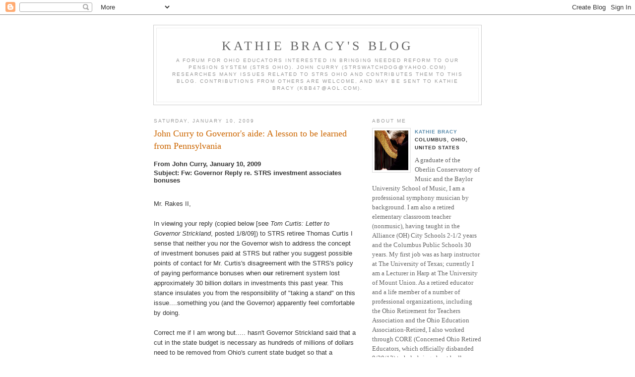

--- FILE ---
content_type: text/html; charset=UTF-8
request_url: https://kathiebracy.blogspot.com/2009_01_04_archive.html
body_size: 36912
content:
<!DOCTYPE html PUBLIC "-//W3C//DTD XHTML 1.0 Strict//EN" "http://www.w3.org/TR/xhtml1/DTD/xhtml1-strict.dtd">

<html xmlns="http://www.w3.org/1999/xhtml" xml:lang="en" lang="en">
<head>
  <title>Kathie Bracy's Blog: January 4, 2009</title>

  <script type="text/javascript">(function() { (function(){function b(g){this.t={};this.tick=function(h,m,f){var n=f!=void 0?f:(new Date).getTime();this.t[h]=[n,m];if(f==void 0)try{window.console.timeStamp("CSI/"+h)}catch(q){}};this.getStartTickTime=function(){return this.t.start[0]};this.tick("start",null,g)}var a;if(window.performance)var e=(a=window.performance.timing)&&a.responseStart;var p=e>0?new b(e):new b;window.jstiming={Timer:b,load:p};if(a){var c=a.navigationStart;c>0&&e>=c&&(window.jstiming.srt=e-c)}if(a){var d=window.jstiming.load;
c>0&&e>=c&&(d.tick("_wtsrt",void 0,c),d.tick("wtsrt_","_wtsrt",e),d.tick("tbsd_","wtsrt_"))}try{a=null,window.chrome&&window.chrome.csi&&(a=Math.floor(window.chrome.csi().pageT),d&&c>0&&(d.tick("_tbnd",void 0,window.chrome.csi().startE),d.tick("tbnd_","_tbnd",c))),a==null&&window.gtbExternal&&(a=window.gtbExternal.pageT()),a==null&&window.external&&(a=window.external.pageT,d&&c>0&&(d.tick("_tbnd",void 0,window.external.startE),d.tick("tbnd_","_tbnd",c))),a&&(window.jstiming.pt=a)}catch(g){}})();window.tickAboveFold=function(b){var a=0;if(b.offsetParent){do a+=b.offsetTop;while(b=b.offsetParent)}b=a;b<=750&&window.jstiming.load.tick("aft")};var k=!1;function l(){k||(k=!0,window.jstiming.load.tick("firstScrollTime"))}window.addEventListener?window.addEventListener("scroll",l,!1):window.attachEvent("onscroll",l);
 })();</script><script type="text/javascript">function a(){var b=window.location.href,c=b.split("?");switch(c.length){case 1:return b+"?m=1";case 2:return c[1].search("(^|&)m=")>=0?null:b+"&m=1";default:return null}}var d=navigator.userAgent;if(d.indexOf("Mobile")!=-1&&d.indexOf("WebKit")!=-1&&d.indexOf("iPad")==-1||d.indexOf("Opera Mini")!=-1||d.indexOf("IEMobile")!=-1){var e=a();e&&window.location.replace(e)};
</script><meta http-equiv="Content-Type" content="text/html; charset=UTF-8" />
<meta name="generator" content="Blogger" />
<link rel="icon" type="image/vnd.microsoft.icon" href="https://www.blogger.com/favicon.ico"/>
<link rel="alternate" type="application/atom+xml" title="Kathie Bracy&#39;s Blog - Atom" href="https://kathiebracy.blogspot.com/feeds/posts/default" />
<link rel="alternate" type="application/rss+xml" title="Kathie Bracy&#39;s Blog - RSS" href="https://kathiebracy.blogspot.com/feeds/posts/default?alt=rss" />
<link rel="service.post" type="application/atom+xml" title="Kathie Bracy&#39;s Blog - Atom" href="https://www.blogger.com/feeds/17624582/posts/default" />
<link rel="stylesheet" type="text/css" href="https://www.blogger.com/static/v1/v-css/1601750677-blog_controls.css"/>
<link rel="stylesheet" type="text/css" href="https://www.blogger.com/dyn-css/authorization.css?targetBlogID=17624582&zx=36528d8c-9207-4192-97a5-234ff2b4d792"/>


  <style type="text/css">
/*
-----------------------------------------------
Blogger Template Style
Name:     Minima
Designer: Douglas Bowman
URL:      www.stopdesign.com
Date:     26 Feb 2004
----------------------------------------------- */


body {
  background:#fff;
  margin:0;
  padding:40px 20px;
  font:x-small Georgia,Serif;
  text-align:center;
  color:#333;
  font-size/* */:/**/small;
  font-size: /**/small;
  }
a:link {
  color:#58a;
  text-decoration:none;
  }
a:visited {
  color:#969;
  text-decoration:none;
  }
a:hover {
  color:#c60;
  text-decoration:underline;
  }
a img {
  border-width:0;
  }


/* Header
----------------------------------------------- */
#header {
  width:660px;
  margin:0 auto 10px;
  border:1px solid #ccc;
  }
#blog-title {
  margin:5px 5px 0;
  padding:20px 20px .25em;
  border:1px solid #eee;
  border-width:1px 1px 0;
  font-size:200%;
  line-height:1.2em;
  font-weight:normal;
  color:#666;
  text-transform:uppercase;
  letter-spacing:.2em;
  }
#blog-title a {
  color:#666;
  text-decoration:none;
  }
#blog-title a:hover {
  color:#c60;
  }
#description {
  margin:0 5px 5px;
  padding:0 20px 20px;
  border:1px solid #eee;
  border-width:0 1px 1px;
  max-width:700px;
  font:78%/1.4em "Trebuchet MS",Trebuchet,Arial,Verdana,Sans-serif;
  text-transform:uppercase;
  letter-spacing:.2em;
  color:#999;
  }


/* Content
----------------------------------------------- */
#content {
  width:660px;
  margin:0 auto;
  padding:0;
  text-align:left;
  }
#main {
  width:410px;
  float:left;
  }
#sidebar {
  width:220px;
  float:right;
  }


/* Headings
----------------------------------------------- */
h2 {
  margin:1.5em 0 .75em;
  font:78%/1.4em "Trebuchet MS",Trebuchet,Arial,Verdana,Sans-serif;
  text-transform:uppercase;
  letter-spacing:.2em;
  color:#999;
  }


/* Posts
----------------------------------------------- */
.date-header {
  margin:1.5em 0 .5em;
  }
.post {
  margin:.5em 0 1.5em;
  border-bottom:1px dotted #ccc;
  padding-bottom:1.5em;
  }
.post-title {
  margin:.25em 0 0;
  padding:0 0 4px;
  font-size:140%;
  font-weight:normal;
  line-height:1.4em;
  color:#c60;
  }
.post-title a, .post-title a:visited, .post-title strong {
  display:block;
  text-decoration:none;
  color:#c60;
  font-weight:normal;
  }
.post-title strong, .post-title a:hover {
  color:#333;
  }
.post div {
  margin:0 0 .75em;
  line-height:1.6em;
  }
p.post-footer {
  margin:-.25em 0 0;
  color:#ccc;
  }
.post-footer em, .comment-link {
  font:78%/1.4em "Trebuchet MS",Trebuchet,Arial,Verdana,Sans-serif;
  text-transform:uppercase;
  letter-spacing:.1em;
  }
.post-footer em {
  font-style:normal;
  color:#999;
  margin-right:.6em;
  }
.comment-link {
  margin-left:.6em;
  }
.post img {
  padding:4px;
  border:1px solid #ddd;
  }
.post blockquote {
  margin:1em 20px;
  }
.post blockquote p {
  margin:.75em 0;
  }


/* Comments
----------------------------------------------- */
#comments h4 {
  margin:1em 0;
  font:bold 78%/1.6em "Trebuchet MS",Trebuchet,Arial,Verdana,Sans-serif;
  text-transform:uppercase;
  letter-spacing:.2em;
  color:#999;
  }
#comments h4 strong {
  font-size:130%;
  }
#comments-block {
  margin:1em 0 1.5em;
  line-height:1.6em;
  }
#comments-block dt {
  margin:.5em 0;
  }
#comments-block dd {
  margin:.25em 0 0;
  }
#comments-block dd.comment-timestamp {
  margin:-.25em 0 2em;
  font:78%/1.4em "Trebuchet MS",Trebuchet,Arial,Verdana,Sans-serif;
  text-transform:uppercase;
  letter-spacing:.1em;
  }
#comments-block dd p {
  margin:0 0 .75em;
  }
.deleted-comment {
  font-style:italic;
  color:gray;
  }


/* Sidebar Content
----------------------------------------------- */
#sidebar ul {
  margin:0 0 1.5em;
  padding:0 0 1.5em;
  border-bottom:1px dotted #ccc;
  list-style:none;
  }
#sidebar li {
  margin:0;
  padding:0 0 .25em 15px;
  text-indent:-15px;
  line-height:1.5em;
  }
#sidebar p {
  color:#666;
  line-height:1.5em;
  }


/* Profile
----------------------------------------------- */
#profile-container {
  margin:0 0 1.5em;
  border-bottom:1px dotted #ccc;
  padding-bottom:1.5em;
  }
.profile-datablock {
  margin:.5em 0 .5em;
  }
.profile-img {
  display:inline;
  }
.profile-img img {
  float:left;
  padding:4px;
  border:1px solid #ddd;
  margin:0 8px 3px 0;
  }
.profile-data {
  margin:0;
  font:bold 78%/1.6em "Trebuchet MS",Trebuchet,Arial,Verdana,Sans-serif;
  text-transform:uppercase;
  letter-spacing:.1em;
  }
.profile-data strong {
  display:none;
  }
.profile-textblock {
  margin:0 0 .5em;
  }
.profile-link {
  margin:0;
  font:78%/1.4em "Trebuchet MS",Trebuchet,Arial,Verdana,Sans-serif;
  text-transform:uppercase;
  letter-spacing:.1em;
  }


/* Footer
----------------------------------------------- */
#footer {
  width:660px;
  clear:both;
  margin:0 auto;
  }
#footer hr {
  display:none;
  }
#footer p {
  margin:0;
  padding-top:15px;
  font:78%/1.6em "Trebuchet MS",Trebuchet,Verdana,Sans-serif;
  text-transform:uppercase;
  letter-spacing:.1em;
  }
  </style>

<meta name='google-adsense-platform-account' content='ca-host-pub-1556223355139109'/>
<meta name='google-adsense-platform-domain' content='blogspot.com'/>
<!-- --><style type="text/css">@import url(//www.blogger.com/static/v1/v-css/navbar/3334278262-classic.css);
div.b-mobile {display:none;}
</style>

</head>

<body><script type="text/javascript">
    function setAttributeOnload(object, attribute, val) {
      if(window.addEventListener) {
        window.addEventListener('load',
          function(){ object[attribute] = val; }, false);
      } else {
        window.attachEvent('onload', function(){ object[attribute] = val; });
      }
    }
  </script>
<div id="navbar-iframe-container"></div>
<script type="text/javascript" src="https://apis.google.com/js/platform.js"></script>
<script type="text/javascript">
      gapi.load("gapi.iframes:gapi.iframes.style.bubble", function() {
        if (gapi.iframes && gapi.iframes.getContext) {
          gapi.iframes.getContext().openChild({
              url: 'https://www.blogger.com/navbar/17624582?origin\x3dhttps://kathiebracy.blogspot.com',
              where: document.getElementById("navbar-iframe-container"),
              id: "navbar-iframe"
          });
        }
      });
    </script>

<div id="header">

  <h1 id="blog-title">
    
	Kathie Bracy's Blog
	
  </h1>
  <p id="description">A forum for Ohio educators interested in bringing needed reform to our pension system (STRS  Ohio). John Curry (strswatchdog@yahoo.com) researches many issues related to STRS Ohio and contributes them to this blog. Contributions from others are welcome, and may be sent to Kathie Bracy (kbb47@aol.com).</p>

</div>

<!-- Begin #content -->
<div id="content">


<!-- Begin #main -->
<div id="main"><div id="main2">



    
  <h2 class="date-header">Saturday, January 10, 2009</h2>
  

  
     
  <!-- Begin .post -->
  <div class="post"><a name="2235844281701596625"></a>
         
    <h3 class="post-title">
	 
	 John Curry to Governor's aide: A lesson to be learned from Pennsylvania
	 
    </h3>
    

	         <div class="post-body">
	<div>
      <div style="clear:both;"></div><div id="AOLMsgPart_3_ec4dba52-eaab-4dc4-ad71-68e09ff252b8"><span style="font-family:arial;"><strong>From John Curry, January 10, 2009 </strong></span><br /><div style="FONT: 10pt arial"><span style="font-size:100%;"><span style="font-family:arial;"><strong>Subject: Fw: Governor Reply re. STRS investment associates bonuses</strong></span><br /></span></div><br /><span style="font-family:arial;">Mr. Rakes II,</span><br /><span style="font-family:arial;"></span><br /><span style="font-family:arial;">In viewing your reply (copied below [see <em>Tom Curtis: Letter to Governor Strickland</em>, posted 1/8/09]) to STRS retiree Thomas Curtis I sense that neither you nor the Governor wish to address the concept of investment bonuses paid at STRS but rather you suggest possible points of contact for Mr. Curtis's disagreement with the STRS's policy of paying performance bonuses when <strong>our</strong> retirement system lost approximately 30 billion dollars in investments this past year. This stance insulates you from the responsibility of "taking a stand" on this issue....something you (and the Governor) apparently feel comfortable by doing.</span><br /><span style="font-family:arial;"></span><br /><span style="font-family:arial;">Correct me if I am wrong but..... hasn't Governor Strickland said that a cut in the state budget is necessary as hundreds of millions of dollars need to be removed from Ohio's current state budget so that a balanced budget can be presented to the Legislature? With this mind, consider the bold (and praiseworthy) stance the Governor of Pennsylvania (Ed Rendell-D) has taken (yes, he had the courage)..... a position re. performance bonuses paid to investment associates at Ohio STRS's comparable agency in Pennsylvania, the Pennsylvania Public School Employees' Retirement System. Below is an article relating to not only the Governor of Pennsylvania's political courage to speak out against their bonuses but also his fellow Democratic Auditor General's position statement re. bonuses paid by their state teachers retirement system. Also, you'll notice that 3 GOP lawmakers also have had the political courage to speak out re. the bonuses. </span><br /><span style="font-family:arial;"></span><br /><span style="font-family:arial;">Mr. Rakes.... governmental leaders on both sides of the aisle in the Keystone State have the political courage to speak out on this issue. It appears as if their counterparts in the Buckeye State have developed a serious case of lockjaw on this same issue, doesn't it? </span><br /><span style="font-family:arial;"></span><br /><span style="font-family:arial;">Below is an article re. the Pennsylvania bipartisan opposition to the payment of performance bonuses by the Pennsylvania's teachers retirement system. Speaking as a retired Ohio educator, I strongly feel that Ohio's governmental leaders could and should <strong>learn a lesson</strong> from their neighbors to the east.</span><br /><span style="font-family:arial;"></span><br /><span style="font-family:arial;">Thank you for your consideration.</span><br /><span style="font-family:arial;"></span><br /><span style="font-family:arial;">John Curry</span><br /><span style="font-family:arial;">An Ohio STRS benefits recipient</span><br /><span style="font-family:arial;"></span><br /><span style="font-family:arial;font-size:130%;color:#6600cc;"><strong>3 GOP lawmakers urge PSERS to rescind bonuses</strong></span><br /><div class="subhead"><b><span style="font-family:arial;"></span></b></div><div class="byln"><span style="font-family:arial;"><strong>Saturday, December 20, 2008 </strong></span><span style="font-family:arial;"><strong>BY JAN MURPHY</strong></span><br /><span style="font-family:arial;"><strong>Of The Patriot-News</strong></span><br /></div><p><span style="font-family:arial;">Three Republican senators are calling for the rescission of bonuses being paid to the investment staff at the school employees' pension system in a year when the fund lost $1.8 billion in value. </span></p><p><span style="font-family:arial;">"In our opinion, this is an indefensible position and a gross miscalculation on your part," states a letter sent this week to the Public School Employees' Retirement System Executive Director Jeffrey Clay. </span></p><p><span style="font-family:arial;">The letter from Sens. Jane Orie of Allegheny County, John Rafferty of Montgomery County and John Eichelberger of Blair County urges the board to reconsider its position on the bonus awards. </span><br /></p><div style="OVERFLOW: hidden; WIDTH: 1px; POSITION: absolute; HEIGHT: 1px"><span style="font-family:arial;"><img class="OAS_counter" id="StoryAd/PENNLIVE/Remnant_PN_RoS_Rect/788895.html" height="2" src="https://lh3.googleusercontent.com/blogger_img_proxy/[base64]s0-d" width="2"></span></div><p></p><p><span style="font-family:arial;">The system's board last week voted to end the bonus program as of Dec. 31 because of market conditions. But that decision does not impact the $854,113 in bonuses being awarded to 21 members of the system's investment staff. </span></p><p><span style="font-family:arial;">The bonuses range from $9,720 to $106,223, with the average being $40,672. That is slightly less than the $46,259 median household income in Pennsylvania. </span></p><p><span style="font-family:arial;">"In a year when the General Assembly and the governor are cutting funds from budgeted programs; in a year when [legislative and top executive branch officials'] cost of living increases are being returned to the state treasury; in a year when the governor is seeking givebacks from state employees, why should you be any different?" the senators said. </span></p><p><span style="font-family:arial;">Clay said this week that the system was contractually obligated to pay the bonuses for the past fiscal year since they were provided for in board policy. He said the bonus amounts are based on objective criteria that are independently verified, and that no staff member received the maximum bonus they were eligible to receive. </span></p><p><span style="font-family:arial;">A spokeswoman for the pension system on Friday declined to comment about the senators' reaction. </span></p><p><span style="font-family:arial;">Earlier in the week, state Auditor General Jack Wagner also said he was appalled by the bonuses. Wagner, a Democrat, called on the board to recover the bonus money that had been paid to employees. </span></p><p><span style="font-family:arial;">"A public pension system that lost $1.8 billion has no business awarding bonuses to employees," Wagner said. </span></p><p><span style="font-family:arial;">Pension system officials pointed out that while the retirement fund lost 2.8 percent of its value in the 2007-08 fiscal year, the in-house investors outperformed their peers nationally. Their peers' median return was a negative 4.56 percent for the same period. </span></p><p><span style="font-family:arial;">They also noted that the bonuses are intended to supplement the investment staff's base salaries that are below the going rate for professional investors in hopes of encouraging them to get a better investment return. </span></p><p><span style="font-family:arial;">Gov. Ed Rendell in November urged the system's board to not award bonuses, saying it would be inappropriate in these economic times. </span></p><p><span style="font-family:arial;">On Friday, Rendell spokesman Chuck Ardo was pleased to learn that the Senate Republicans, who often take counter positions to ones advocated by the Democratic governor, shared the administration's outrage over the Public School Employees' Retirement System bonuses. </span></p><p><span style="font-family:arial;">"We would hope that the PSERS board gets the message," Ardo said. </span></p></div><div style="clear:both; padding-bottom:0.25em"></div>
    </div>
    </div>
    
    <p class="post-footer">
      <em>posted by Kathie Bracy at <a href="http://kathiebracy.blogspot.com/2009/01/john-curry-to-governors-aide-lesson-to.html" title="permanent link">9:32 PM</a></em>
      
  <span class="item-action"><a href="https://www.blogger.com/email-post/17624582/2235844281701596625" title="Email Post"><img class="icon-action" alt="" src="https://resources.blogblog.com/img/icon18_email.gif" height="13" width="18"/></a></span><span class="item-control blog-admin pid-1960064415"><a style="border:none;" href="https://www.blogger.com/post-edit.g?blogID=17624582&postID=2235844281701596625&from=pencil" title="Edit Post"><img class="icon-action" alt="" src="https://resources.blogblog.com/img/icon18_edit_allbkg.gif" height="18" width="18"></a></span>
    </p>
  
  </div>
  <!-- End .post -->
  
  
  
  <!-- Begin #comments -->
 

  <!-- End #comments -->



    

  
     
  <!-- Begin .post -->
  <div class="post"><a name="5986394047295952492"></a>
         
    <h3 class="post-title">
	 
	 Congress Needs to Act Now to Prevent a Health Care Disaster
	 
    </h3>
    

	         <div class="post-body">
	<div>
      <div style="clear:both;"></div><p><span style="font-family:arial;"><strong>From RH Jones, January 10, 2009<br />Subject: <span class="subject" dojoattachpoint="subjectNode">Some dire information---sharing</span></strong><br /></span><span style="font-family:arial;"></span></p><p><span style="font-family:arial;">To all: </span></p><p><span style="font-family:arial;">WE need to get this message out to all our people. Please share the info below.<br /></span><span style="font-family:arial;">RHJones, retired teacher </span></p><p><strong><a href="http://www.protectseniors.org/" target="_blank"><span style="font-family:arial;">ProtectSeniors.Org</span></a><span style="font-family:arial;"><br />January 6, 2009<br /></span></strong></p><p><span style="font-family:arial;"><span style="font-size:130%;"><strong><span style="color:#6633ff;">CONGRESS NEEDS TO ACT NOW TO PREVENT A HEALTH CARE DISASTER</span></strong><br /></span></span></p><p><span style="font-family:arial;"><strong><span style="color:#333399;">Corporate Claims That Retirees are a Liability to Business is “Morally Offensive” says Retiree Leader</span></strong><br /></span></p><p><span style="font-family:arial;">Lately economists, talk show hosts, journalists and even politicians are blaming America’s retirees and union workers for the economic downturn, labeling their earned retirement health coverage as “legacy costs” and calling them too burdensome. “I and tens of millions of retirees like me worked decades to earn those benefits,” said C. William Jones, a retiree from Verizon Communications and President of the 100,000 member </span><a href="http://www.belltelretirees.org/" target="_blank"><span style="font-family:arial;">Association of BellTel Retirees</span></a><span style="font-family:arial;">. “For companies to now imply that retirees are a liability to them and America is morally offensive and absolutely inaccurate.”<br /></span></p><p><span style="font-family:arial;">Mr. Jones is just one of the retirees calling on the 111th Congress to act immediately towards passage of a bipartisan bill, titled The Emergency Retiree Health Benefits Protection Act (in the 110th Congress), which would prohibit employers from making post-retirement cancellations or reductions of health benefits that retirees were entitled to, without placing mandates on the employers as to what health plans they provide or monetary ceilings on the amount of health benefits.<br /></span></p><p><span style="font-family:arial;">According to Paul Miller, Executive Director of the national retiree group </span><a href="http://www.protectseniors.org/" target="_blank"><span style="font-family:arial;">ProtectSeniors.Org</span></a><span style="font-family:arial;">, the situation is as dire as the bailout for the automakers, banking industry and Wall Street. Working the halls of Capitol Hill, the rapidly growing coalition has already garnered the support of retirees from 285 companies, 36 unions, 14 retiree associations and 76 governmental retiree groups.<br /></span></p><p><span style="font-family:arial;">“There are currently an estimated 18.5 million American retirees and baby boomers with their health benefits being significantly threatened. If cancelled by the corporations they once worked for, most would be dumped into the federal and state healthcare systems. In effect this means their former employers would be getting an additional back door federal bailout at the expense of the taxpayer.”<br /></span></p><p><span style="font-family:arial;">The health care coverage Miller is referring to is earned retiree benefits that tens of millions of Americans earned and paid for during their working years. He says that for whatever reason, many corporations never socked that money aside and are using the current financial turmoil to threaten further cancellations and reductions. Miller estimates, “if just half of these people (over 9 million) see their earned retiree health care benefits cancelled or significantly cut, it would overwhelm an already overburdened government health care system.”<br /></span></p><p><span style="font-family:arial;">Retirees say companies used the promise of post-employment health care to induce employees to stay with that employer or, in some cases, to take early retirement. Companies did not agree to pay retiree benefits out of the goodness of their hearts or social well-being; there were significant financial benefits and tax breaks for them.<br /></span></p><p><span style="font-family:arial;">Employers benefited financially by not having to pay Social Security and payroll taxes on these benefits and funding these benefits could be deferred by companies in years when earnings were low, unlike payroll that must be paid on time. Since pensions are based on a percentage of wages, companies also saved on long-term pension costs.<br /></span></p><p><span style="font-family:arial;">This past September 25, the House Committee on Education and the Workforce held its first hearing on the legislation. At the time University Of Alabama School Of Law professor Dr. Norman Stein, an expert on the nation’s ERISA pension law testified in favor of the bill, saying Congress should pass legislation “that would make it difficult or perhaps impossible for an employer to terminate retiree health benefits after an employee has retired.” The long time advisor to AARP and the Pension Rights Center advocated Congress to “level the playing field for employees with clear, reasonable, and consistent rules.”<br /></span></p><p><span style="font-family:arial;">Without action from Congress to protect America’s retirees during the worst economic climate since the Great Depression, a nightmare scenario looms for older Americans that has already claimed retirees of several large corporations. “America’s retirees are not here asking for a handout or a bailout,” said Mr. Miller. “We merely want companies to live up to the promises they made. Give us the health benefits we earned and paid for over decades of loyal service.”</span></p><div style="clear:both; padding-bottom:0.25em"></div>
    </div>
    </div>
    
    <p class="post-footer">
      <em>posted by Kathie Bracy at <a href="http://kathiebracy.blogspot.com/2009/01/congress-needs-to-act-now-to-prevent.html" title="permanent link">10:18 AM</a></em>
      
  <span class="item-action"><a href="https://www.blogger.com/email-post/17624582/5986394047295952492" title="Email Post"><img class="icon-action" alt="" src="https://resources.blogblog.com/img/icon18_email.gif" height="13" width="18"/></a></span><span class="item-control blog-admin pid-1960064415"><a style="border:none;" href="https://www.blogger.com/post-edit.g?blogID=17624582&postID=5986394047295952492&from=pencil" title="Edit Post"><img class="icon-action" alt="" src="https://resources.blogblog.com/img/icon18_edit_allbkg.gif" height="18" width="18"></a></span>
    </p>
  
  </div>
  <!-- End .post -->
  
  
  
  <!-- Begin #comments -->
 

  <!-- End #comments -->



    
  <h2 class="date-header">Friday, January 09, 2009</h2>
  

  
     
  <!-- Begin .post -->
  <div class="post"><a name="5200865076180403993"></a>
         

	         <div class="post-body">
	<div>
      <div style="clear:both;"></div><div  style="font-weight: bold; color: rgb(51, 102, 255);font-family:arial;"><span style="font-size:100%;">From CORE President Dave Parshall, January 13, 2009  </span></div> <div  style="color: rgb(51, 102, 255);font-family:arial;"><span style="font-size:100%;"> </span></div> <div  style="color: rgb(51, 102, 255);font-family:arial;"><span style="font-size:100%;">A reminder to CORE members and supporters that while you can sign more than  one STRS Board candidacy petition, it will better serve the objectives of CORE  if we all back one candidate.  The election is on the agenda for our next CORE  meeting on January 16, 2009.</span></div><div style="clear:both; padding-bottom:0.25em"></div>
    </div>
    </div>
    
    <p class="post-footer">
      <em>posted by Kathie Bracy at <a href="http://kathiebracy.blogspot.com/2009/01/from-core-president-dave-parshall.html" title="permanent link">3:58 PM</a></em>
      
  <span class="item-action"><a href="https://www.blogger.com/email-post/17624582/5200865076180403993" title="Email Post"><img class="icon-action" alt="" src="https://resources.blogblog.com/img/icon18_email.gif" height="13" width="18"/></a></span><span class="item-control blog-admin pid-1960064415"><a style="border:none;" href="https://www.blogger.com/post-edit.g?blogID=17624582&postID=5200865076180403993&from=pencil" title="Edit Post"><img class="icon-action" alt="" src="https://resources.blogblog.com/img/icon18_edit_allbkg.gif" height="18" width="18"></a></span>
    </p>
  
  </div>
  <!-- End .post -->
  
  
  
  <!-- Begin #comments -->
 

  <!-- End #comments -->



    
  <h2 class="date-header">Thursday, January 08, 2009</h2>
  

  
     
  <!-- Begin .post -->
  <div class="post"><a name="6983025821003085764"></a>
         
    <h3 class="post-title">
	 
	 Tom Curtis: Letter to Governor Strickland
	 
    </h3>
    

	         <div class="post-body">
	<div>
      <div style="clear:both;"></div><div id="AOLMsgPart_2_82f23b22-d373-49a2-a690-425ec8441704"><br /><span style="font-family:arial;">The Honorable Ted Strickland, Governor of Ohio<br />State Capitol<br />77 South High Street<br />Columbus, OH 43215-6117<br />January 4, 2009 </span><br /><span style="font-family:arial;">Dear Governor Strickland, </span><br /><span style="font-family:arial;">My name is Thomas Curtis. I am a 62-year-old retired technology teacher and a beneficiary of the State Teachers Retirement System of Ohio. Born and raised in Stark County, I taught there for nearly all my teaching career. </span><br /><span style="font-family:arial;">I'm sure you find it very disheartening to make the many budget cuts you have been forced to make during your tenure as Governor thus far, and especially to realize you may need to make many more in the coming year.<br /></span><span style="font-family:arial;"></span><span style="font-family:arial;">As you well know, the loss of accountability by those who run many of our major financial institutions and other organizations has been devastating to our economy, yet few are being held accountable for their wrongdoings. </span><br /><span style="font-family:arial;">In my opinion, the management of STRS is no exception. At a time when the STRS had lost $30 billion (in the past year), they still awarded a whopping $6 million to their investment staff. Ten of the STRS bonus employees are receiving more than $200,000 above their salaries this year, which start at a base of $149,565. </span><br /><span style="font-family:arial;">Governor, my reason for writing you is to request that you personally write to STRS executive director, Mr. Michael Nehf, and request that he seriously look at the many avenues he has at substantially reducing the cost of operation of the STRS. Recently, he stated there is no need for staff reduction, elimination of the outrageous bonuses, a pay freeze or any other recommendations made by the stakeholders and one enlightened STRS board member, Dr. Dennis Leone. This is just plain wrong! </span><br /><span style="font-family:arial;">If there is to be a viable retirement system for future retirees, budget reductions and a revision of current spending policies must occur NOW. The STRS management staff that has allowed for these unreasonably high operational costs should instead be making drastic cuts in expenses, as thousands of STRS retirees are being forced to do.<br /></span><span style="font-family:arial;">Thank you for your consideration. I do hope you will personally support this request, as I feel I speak for many STRS retirees.<br /></span><span style="font-family:arial;">Thomas Curtis<br />STRS retiree and stakeholder<br />North Canton, OH </span><br /><span style="font-family:arial;color:#c0c0c0;">-----</span><br /><strong><span style="font-family:arial;">From: </span></strong><a title="Governor.Reply@governor.ohio.gov" href="mailto:Governor.Reply@governor.ohio.gov"><strong><span style="font-family:arial;">Governor Reply</span></strong></a><span style="font-family:arial;"><strong><br />To: Thomas Curtis<br />Sent: Wednesday, January 07, 2009 9:58 AM</strong> </span><br /><span style="font-family:arial;">Dear Mr. Curtis:<br /></span><span style="font-family:arial;">Thank you for your correspondence regarding State Teachers Retirement System. The Governor has asked that I respond on his behalf. Unfortunately, the concerns you expressed have to do with an issue that is outside the jurisdiction of the Governor’s Office. Each of the pension systems in Ohio, STRS, Public Employees Retirement System (OPERS), School Employees Retirement System (SERS), the Police and Fire Pension Fund (OP&amp;F), and the State Highway Patrol Retirement System are governed by independent boards or trustees who are responsible for the management of their respective system. If you are unable to resolve your concern with your system’s board you may wish to consider the following two options to find resolution to your concern: </span><br /><span style="font-family:arial;">Ohio Retirement Study Council (ORSC)<br />88 East Broad Street, Suite 1175 Columbus, OH 43215<br />(614) 228-1346 </span><br /><span style="font-family:arial;">The ORSC was created in 1968 and is one of the oldest public oversight councils in the country. The Council may “request that the auditor of state perform or contract for the performance of a financial or special audit of a state retirement system.” Ohio Revised Code Section 171.03<br /></span><span style="font-family:arial;">Office of the Attorney General<br />30 East Broad Street, 17th Floor Columbus, OH 43215<br />(614) 466-4320<br /></span><span style="font-family:arial;">“If a member of a state retirement board breaches the member’s fiduciary duty to the retirement system, the attorney general may maintain a civil action against the board member for harm resulting from that breach.” Ohio Revised Code Section 109.98<br /></span><span style="font-family:arial;">Again, thank you for contacting Governor Strickland’s Office.<br /></span><span style="font-family:arial;">Sincerely,<br />Wade A. Rakes II<br />Director of Public Liaison</span><br /></div><div style="clear:both; padding-bottom:0.25em"></div>
    </div>
    </div>
    
    <p class="post-footer">
      <em>posted by Kathie Bracy at <a href="http://kathiebracy.blogspot.com/2009/01/tom-curtis-letter-to-governor.html" title="permanent link">10:16 PM</a></em>
      
  <span class="item-action"><a href="https://www.blogger.com/email-post/17624582/6983025821003085764" title="Email Post"><img class="icon-action" alt="" src="https://resources.blogblog.com/img/icon18_email.gif" height="13" width="18"/></a></span><span class="item-control blog-admin pid-1960064415"><a style="border:none;" href="https://www.blogger.com/post-edit.g?blogID=17624582&postID=6983025821003085764&from=pencil" title="Edit Post"><img class="icon-action" alt="" src="https://resources.blogblog.com/img/icon18_edit_allbkg.gif" height="18" width="18"></a></span>
    </p>
  
  </div>
  <!-- End .post -->
  
  
  
  <!-- Begin #comments -->
 

  <!-- End #comments -->



    

  
     
  <!-- Begin .post -->
  <div class="post"><a name="6698876594560290365"></a>
         
    <h3 class="post-title">
	 
	 Wanna see what they're making over at OSU?
	 
    </h3>
    

	         <div class="post-body">
	<div>
      <div style="clear:both;"></div><div id="AOLMsgPart_2_1084c5e9-7cc6-41ed-866b-06e236abea1f"  style="font-family:arial;"><div><span style="font-size:100%;"><span style="font-weight: bold;">From John Curry, January 6, 2009<br /></span><span style="font-weight: bold;">Subject: I don't agree with them on most issues but....</span><br /><br />....on this one - I DO!</span></div> <div><span style="font-size:100%;"> </span></div> <div><span style="font-size:100%;">Below are 4 links that I think you'll be very  interested in...especially if you have a loved one or a family friend who is  attending my alma mater - Ohio State. By now, those of you who have read the  thousands of emails that I have forwarded and/or composed have realized that I  am definitely not  "conservative" in most of my views. On this one issue, I  will just have to part company with the "old John" and give kudos to an  organization that I definitely have many issues with...the Buckeye Institute for  Public Policy Solutions. Why, you ask? </span></div> <div><span style="font-size:100%;"> </span></div> <div><span style="font-size:100%;">Well.....this issue is one of <strong>transparency  in government</strong>......an issue that should be apolitical and one that both  sides of the aisle should strive for in a democracy. The Buckeye Institute for  Public Policy Solutions has taken the time to reference and catalogue a list of  annual salaries in excess of $250,000 at OSU. They are grouped (below) into four  categories...a click on each will take you to a listing of the job titles of  those OSU employees and their respective salaries....listings that will "open  your eyes" to salaries that public school educators (both active and retired)  will find to be hard to conceive. Is it any wonder why this state university  (and other Ohio public universities, I'm sure) has a tuition that would make  even an elderly school marm cuss like a sailor? Click on each of the four links  below and I think you'll see what I am talking about! I'm willing to "cut some  slack" to those who are MD's....but the rest? </span></div> <div><span style="font-size:100%;"> </span></div> <div><span style="font-size:100%;">You might want to share this link with family and  friends who have students attending OSU.</span></div> <div><span style="font-size:100%;">John</span></div> <div style="font-weight: bold; color: rgb(51, 51, 255);"><span style="font-size:100%;"><a href="http://buckeyeinstitute.org/article/1298" target="_blank">administrative staff</a></span><span style="font-size:100%;"><br /><a href="http://buckeyeinstitute.org/article/1299" target="_blank">sports staff</a></span><span style="font-size:100%;"><br /><a href="http://buckeyeinstitute.org/article/1300" target="_blank">professors (non-medical)</a></span><span style="font-size:100%;"><br /><a href="http://buckeyeinstitute.org/article/1297" target="_blank">medical staff</a></span></div> <div><span style="font-size:100%;"> </span></div> <div><span style="font-size:100%;">P.S. Now...if I could just get the Buckeye  Institute to do an accurate annual salary listing of all the charter school  CEO's in this state I think we could call it "even!" Of course, don't hold your  breath on this one! I know that my salary, when I was an active educator, was  public information and....I'll bet yours was also.</span></div></div><!-- end of AOLMsgPart_2_1084c5e9-7cc6-41ed-866b-06e236abea1f --> <style>.AOLWebSuite .AOLPicturesFullSizeLink { height: 1px; width: 1px; overflow: hidden; } .AOLWebSuite a {color:blue; text-decoration: underline; cursor: pointer} .AOLWebSuite a.hsSig {cursor: default}</style> <link style="font-family: arial;" href="//o.aolcdn.com/cdn.webmail.aol.com/40627/css/microformat.css" type="text/css" rel="stylesheet"><div style="clear:both; padding-bottom:0.25em"></div>
    </div>
    </div>
    
    <p class="post-footer">
      <em>posted by Kathie Bracy at <a href="http://kathiebracy.blogspot.com/2009/01/wanna-see-what-theyre-making-over-at.html" title="permanent link">10:02 AM</a></em>
      
  <span class="item-action"><a href="https://www.blogger.com/email-post/17624582/6698876594560290365" title="Email Post"><img class="icon-action" alt="" src="https://resources.blogblog.com/img/icon18_email.gif" height="13" width="18"/></a></span><span class="item-control blog-admin pid-1960064415"><a style="border:none;" href="https://www.blogger.com/post-edit.g?blogID=17624582&postID=6698876594560290365&from=pencil" title="Edit Post"><img class="icon-action" alt="" src="https://resources.blogblog.com/img/icon18_edit_allbkg.gif" height="18" width="18"></a></span>
    </p>
  
  </div>
  <!-- End .post -->
  
  
  
  <!-- Begin #comments -->
 

  <!-- End #comments -->



    
  <h2 class="date-header">Wednesday, January 07, 2009</h2>
  

  
     
  <!-- Begin .post -->
  <div class="post"><a name="9100012550851632867"></a>
         
    <h3 class="post-title">
	 
	 FLASHBACK -- 5 years ago this month -- "Catcher of Thieves" title bestowed upon....well....you know who, don't you?
	 
    </h3>
    

	         <div class="post-body">
	<div>
      <div style="clear:both;"></div><span style="font-size:100%;"><br /><a onblur="try {parent.deselectBloggerImageGracefully();} catch(e) {}" href="https://blogger.googleusercontent.com/img/b/R29vZ2xl/AVvXsEgYMDS1redPwuRylZ05ehunq6YB6H9tfbOCTLngzUzNMXoGfb_R-zsdR6Gfc98hE6-f3FsXGMy77oF-mf_FXDqVJItFQ5EItNvWi1mxAQimQT1ZRfroPSXfO4_3OOesHACwOME6/s1600-h/DennisLeone2004.jpg"><img style="margin: 0pt 0pt 10px 10px; float: right; cursor: pointer; width: 96px; height: 117px;" src="https://blogger.googleusercontent.com/img/b/R29vZ2xl/AVvXsEgYMDS1redPwuRylZ05ehunq6YB6H9tfbOCTLngzUzNMXoGfb_R-zsdR6Gfc98hE6-f3FsXGMy77oF-mf_FXDqVJItFQ5EItNvWi1mxAQimQT1ZRfroPSXfO4_3OOesHACwOME6/s320/DennisLeone2004.jpg" alt="" id="BLOGGER_PHOTO_ID_5288783161494784114" border="0" /></a></span><span style="font-size:100%;"><strong>From John Curry, January 7, 2009</strong></span> <div  style="color: rgb(51, 102, 255);font-family:arial;"><span style="font-size:100%;"><br /><span style="font-size:130%;"><strong>Catcher of Thieves</strong></span></span> </div> <div  style="color: rgb(51, 51, 255);font-family:arial;"><span style="font-size:100%;"><strong><span style="color: rgb(0, 0, 153);">Dennis Leone, Chillicothe (Ohio) School District</span>  </strong></span></div> <div  style="font-family:arial;"><span style="font-size:100%;"><strong>By Steven Scarpa January 2004 </strong></span></div> <div  style="font-family:arial;"><span style="font-size:100%;"><a href="http://www.districtadministration.com/viewarticle.aspx?articleid=1062"><strong>DistrictAdministration.com</strong></a></span></div> <div  style="font-family:arial;"><span style="font-size:100%;"> </span></div> <div  style="font-family:arial;"><span style="font-size:100%;">Dennis Leone didn't initially intend to play Robin Hood when he heard  rumors of excessive spending at the State Teachers Retirement System office in  early 2003. But once this Ohio superintendent realized the extent of the pension  board's decadence on the backs of retirees, he gladly accepted the role. </span></div> <div  style="font-family:arial;"><span style="font-size:100%;"> </span></div> <div  style="font-family:arial;"><span style="font-size:100%;">Expensive business trips, parties and large bonuses were all paid for using  the ever-diminishing assets earmarked for teacher retirement. At the same time  in his district of Chillicothe, Leone was forced to slash $1.7 million from the  2003 budget. Gut-wrenching decisions resulted in the closure of three schools  and the layoff of 45 staff members. </span></div> <div  style="font-family:arial;"><span style="font-size:100%;"> </span></div> <div  style="font-family:arial;"><span style="font-size:100%;">Meanwhile, whispers about the retirement system continued. While  health-care costs </span><span style="font-size:100%;"><a onblur="try {parent.deselectBloggerImageGracefully();} catch(e) {}" href="https://blogger.googleusercontent.com/img/b/R29vZ2xl/AVvXsEg8k1pEgOH0Gwh6r0E7gEpufyucuw635FcZMcz_aorDpEtbHegQDFPkIfmr9ZYa5zHS-zsVe_nqoD5WUxgxYoWihxPS-jFCSSLU4S-EDv5OdtINOW5eMZAHBBAxheoE0dm4V57B/s1600-h/Catcher.sidebar.jpg"><img style="margin: 0pt 0pt 10px 10px; float: right; cursor: pointer; width: 213px; height: 272px;" src="https://blogger.googleusercontent.com/img/b/R29vZ2xl/AVvXsEg8k1pEgOH0Gwh6r0E7gEpufyucuw635FcZMcz_aorDpEtbHegQDFPkIfmr9ZYa5zHS-zsVe_nqoD5WUxgxYoWihxPS-jFCSSLU4S-EDv5OdtINOW5eMZAHBBAxheoE0dm4V57B/s320/Catcher.sidebar.jpg" alt="" id="BLOGGER_PHOTO_ID_5288785401325168210" border="0" /></a></span><span style="font-size:100%;">skyrocketed and pension assets took a plunge, the system's  leaders were still treating themselves like royalty. "Frankly, I didn't believe  it," says Leone, who has been a superintendent for more than 20 years. </span></div> <div  style="font-family:arial;"><span style="font-size:100%;"> </span></div> <div  style="font-family:arial;"><span style="font-size:100%;">He wrote a letter in February 2003 asking questions about the spending  practices. "In my school district, when we have declining assets, we take steps  to cut costs," Leone told the pension board. He got no answer. </span></div> <div  style="font-family:arial;"><span style="font-size:100%;"> </span></div> <div  style="font-family:arial;"><span style="font-size:100%;">Dennis Leone Superintendent, Chillicothe (Ohio) School District Age:  53 Tenure in district: 7 years Educational inspiration: His father's work as a  professor and administrator at the University of Kansas Favorite pastimes:  Fishing, reading Current reading focus: World War II history (his father landed  in Normandy on D-Day). Right now, Leone is reading Tom Brokaw's The Greatest  Generation (Random House, 1998). Magazine he's hooked on: National Geographic  After 10 weeks of research, Leone confronted the STRS and demanded answers. "I  felt like they were trying to get rid of me," he says. </span></div> <div  style="font-family:arial;"><span style="font-size:100%;"> </span></div> <div  style="font-family:arial;"><span style="font-size:100%;">According to information gathered by Leone and released to the Ohio press,  administrative costs at the STRS increased 17 percent during a six-year period.  Thirty-four employees received bonuses of more than $40,000 in 2002. More than  $480,000 a year was going toward child care for STRS employees. Leone's advocacy  made him something of a celebrity among teachers in Ohio, where he has spent his  entire educational career. The state-level work was a far cry from the personal  interactions he was used to having in his own district, where he makes a point  to work closely with both teachers and students. </span></div> <div  style="font-family:arial;"><span style="font-size:100%;"> </span></div> <div  style="font-family:arial;"><span style="font-size:100%;">By his own count, he received 400-plus letters and e-mails from throughout  the state about his efforts to uncover the truth. After devoting their lives to  the children of Ohio, teachers were being betrayed. "Everyone was outraged. We  had all been naïve. We had been too trusting, sleepy and ignorant. We thought we  were sending our pensions to a bank in Switzerland," Leone says. </span></div> <div  style="font-family:arial;"><span style="font-size:100%;"> </span></div> <div  style="font-family:arial;"><span style="font-size:100%;">The superintendent has pushed the Ohio legislature to put in extra  safeguards to prevent his level of malfeasance from happening again. "Dennis has  been very outspoken in his frustration," says state Sen. Kirk Schuring. "He has  been a tenacious crusader." Schuring has helped devise legislation to provide  internal auditing of the pension fund's spending practice. "I think the  legislature will respond in a positive way to the measure," he notes.<br /></span></div> <div  style="font-family:arial;"><span style="font-size:100%;"> </span></div> <div  style="font-family:arial;"><span style="font-size:100%;"><span style="font-weight: bold;">Moral of the story </span><br />Chillicothe's Joyce Atwood, an assistant superintendent,  says that the moral stand Leone took in this situation is emblematic of his  management style.Devoted to children and his district, he would never take a  step to compromise them, she says. For instance, he makes </span></div> <div  style="font-family:arial;"><span style="font-size:100%;"> </span></div> <div  style="font-family:arial;"><span style="font-size:100%;">a point to be at all of the schools' important events and to be a constant  presence in students' lives. </span></div> <div  style="font-family:arial;"><span style="font-size:100%;"> </span></div> <div  style="font-family:arial;"><span style="font-size:100%;">It might make for 80-hour work weeks, but it does have its rewards. Last  year's high school graduating class dedicated their yearbook to him, an honor he  points to with pride. </span></div> <div  style="font-family:arial;"><span style="font-size:100%;"> </span></div> <div  style="font-family:arial;"><span style="font-size:100%;">Atwood says her boss "has a sense of what is right. He feels he has an  obligation to help individuals. Projects and issues are handled with justice."  </span></div> <div  style="font-family:arial;"><span style="font-size:100%;"> </span></div> <div  style="font-family:arial;"><span style="font-size:100%;">When the day is done, Leone wishes he never had to be in a position to take  on the pension board. Although not a naysayer by nature, he says he finds  himself being more skeptical, especially about what goes on at the state level.  Perhaps he should keep that Robin Hood hat on hand, just in case. </span></div> <div  style="font-family:arial;"><span style="font-size:100%;"> </span></div> <div  style="font-family:arial;"><span style="font-size:100%;">Steven Scarpa is a reporter and freelance writer based in Shelton,  Conn.</span></div> <div  style="font-family:arial;"><span style="font-size:100%;"> </span></div> <div><span style="font-size:85%;"><a href="http://www.districtadministration.com/viewarticle.aspx?articleid=1062">http://www.districtadministration.com/viewarticle.aspx?articleid=1062</a></span>  </div><div style="clear:both; padding-bottom:0.25em"></div><p class="blogger-labels">Labels: <a rel='tag' href="http://kathiebracy.blogspot.com/search/label/Dennis%20Leone">Dennis Leone</a>, <a rel='tag' href="http://kathiebracy.blogspot.com/search/label/STRS">STRS</a>, <a rel='tag' href="http://kathiebracy.blogspot.com/search/label/STRS%20Board">STRS Board</a></p>
    </div>
    </div>
    
    <p class="post-footer">
      <em>posted by Kathie Bracy at <a href="http://kathiebracy.blogspot.com/2009/01/flashback-5-years-ago-this-month.html" title="permanent link">11:57 PM</a></em>
      
  <span class="item-action"><a href="https://www.blogger.com/email-post/17624582/9100012550851632867" title="Email Post"><img class="icon-action" alt="" src="https://resources.blogblog.com/img/icon18_email.gif" height="13" width="18"/></a></span><span class="item-control blog-admin pid-1960064415"><a style="border:none;" href="https://www.blogger.com/post-edit.g?blogID=17624582&postID=9100012550851632867&from=pencil" title="Edit Post"><img class="icon-action" alt="" src="https://resources.blogblog.com/img/icon18_edit_allbkg.gif" height="18" width="18"></a></span>
    </p>
  
  </div>
  <!-- End .post -->
  
  
  
  <!-- Begin #comments -->
 

  <!-- End #comments -->



    

  
     
  <!-- Begin .post -->
  <div class="post"><a name="5144272108675580985"></a>
         
    <h3 class="post-title">
	 
	 STRS Board meeting January 14 - 16, 2009
	 
    </h3>
    

	         <div class="post-body">
	<div>
      <div style="clear:both;"></div><div  style="color: rgb(102, 102, 102);font-family:arial;"><span style="font-size:100%;"><strong>From STRS, January 7, 2009</strong></span> </div> <div  align="center" style="font-family:arial;"><span style="font-size:100%;"><br /><strong>PUBLIC MEETING NOTICE</strong></span> </div> <div  style="font-family:arial;"><span style="font-size:100%;"> </span></div> <div  style="font-family:arial;"><span style="font-size:100%;">The State Teachers Retirement Board and Committee meetings currently  scheduled at the STRS Ohio offices, 275 East Broad Street, Columbus, Ohio 43215,  are as follows: </span></div> <div  style="font-family:arial;"><span style="font-size:100%;"><strong>Wednesday, January 14, 2009</strong></span> </div> <div  style="font-family:arial;"><span style="color: rgb(255, 255, 255);font-size:100%;" >...</span><span style="font-size:100%;">Noon -- Staff Benefits Committee </span></div> <div  style="font-family:arial;"><span style="font-size:100%;"><strong>Thursday, January 15, 2009</strong></span> </div> <div  style="font-family:arial;"><span style="color: rgb(255, 255, 255);font-size:100%;" >...</span><span style="font-size:100%;">11:00 a.m. Disability Review Panel (Executive  Session) </span></div> <div  style="font-family:arial;"><span style="color: rgb(255, 255, 255);font-size:100%;" >.....</span><span style="font-size:100%;">1:00 p.m. Retirement Board Meeting </span></div> <div  style="font-family:arial;"><span style="font-size:100%;"><strong>Friday, January 16, 2009</strong></span> </div> <div  style="font-family:arial;"><span style="color: rgb(255, 255, 255);font-size:100%;" >.....</span><span style="font-size:100%;">9:00 a.m. Resumption of the Retirement  Board Meeting </span></div> <div  style="font-family:arial;"><span style="font-size:100%;">The Retirement Board meeting will come to order at 1 p.m. on Thurs.,  Jan. 15, and begin with a review of the member survey results, followed by a  portion of the report from the Investment Department.  (Note that the balance of  the report from the Investment Department will be presented Friday afternoon.)   The Retirement Board meeting will resume at 9 a.m. on Friday, Jan. 16, and begin  with a report from the Member Benefits Department regarding pension benefits,  followed by a report from the Staff Benefits Committee.  The Executive  Director's Report is scheduled to begin at approximately 1 p.m. on Friday,  followed by public participation, routine matters, old business, new business,  the balance of the report from the Investment Department, and any other issues  that require the Board's attention.</span></div><div style="clear:both; padding-bottom:0.25em"></div>
    </div>
    </div>
    
    <p class="post-footer">
      <em>posted by Kathie Bracy at <a href="http://kathiebracy.blogspot.com/2009/01/strs-board-meeting-january-14-16-2009.html" title="permanent link">5:25 PM</a></em>
      
  <span class="item-action"><a href="https://www.blogger.com/email-post/17624582/5144272108675580985" title="Email Post"><img class="icon-action" alt="" src="https://resources.blogblog.com/img/icon18_email.gif" height="13" width="18"/></a></span><span class="item-control blog-admin pid-1960064415"><a style="border:none;" href="https://www.blogger.com/post-edit.g?blogID=17624582&postID=5144272108675580985&from=pencil" title="Edit Post"><img class="icon-action" alt="" src="https://resources.blogblog.com/img/icon18_edit_allbkg.gif" height="18" width="18"></a></span>
    </p>
  
  </div>
  <!-- End .post -->
  
  
  
  <!-- Begin #comments -->
 

  <!-- End #comments -->



    

  
     
  <!-- Begin .post -->
  <div class="post"><a name="3171810893854782961"></a>
         
    <h3 class="post-title">
	 
	 January, 2009 CORE meeting changed to Friday, January 16
	 
    </h3>
    

	         <div class="post-body">
	<div>
      <div style="clear:both;"></div><div  style="font-family:arial;"><span style="font-size:100%;"><span style="color: rgb(255, 0, 0);">Due to a change in the STRS Board meeting schedule, CORE will meet on Friday, January 16, instead of Thursday, January 15, as previously announced.  Details below.<br /><br /></span></span> <div><span style="font-size:100%;">From CORE, January 7, 2009<br /><br />The CORE meeting will be held on Friday, January 16th at the STRS building  at 275 East Broad Street in Columbus. Parking is free in the STRS parking garage  behind the building.[</span><a style="color: rgb(51, 51, 255);" href="http://kathiebracy.blogspot.com/2008/09/getting-to-strs.html">Map/directions</a> <span style="font-size:100%;"><span style="font-size:100%;">to STRS, 275 E. Broad St. Columbus, OH 43215]  </span></span><span style="font-size:100%;">The schedule for the STRS meetings follows below. We  encourage you to attend any of the STRS meetings that you can. The STRS meetings  are held on the 6th floor. At 11:30 on Friday, CORE meeting attendees can leave  the STRS meeting to go to the cafeteria on the 2nd floor to eat lunch. We take  our lunches to the small cafeteria room behind the Sublett Rm on the 2nd floor  where the CORE meeting will begin promptly at 11:45. A candidate for the STRS  Board election (Bob Stein) will visit with CORE and share his perspectives with  us.</span></div> <div><span style="font-size:100%;"> </span></div> <div><span style="font-size:100%;">Please note on the STRS agenda below that part of the Investment Department  report will finish on Friday as well as the Executive Director's report and  Public Participation which usually are scheduled on Thursday. Also please note  that an item of great interest to retirees is the Investment Department's report  on domestic equity operational review and asset allocation study WHICH IS  SCHEDULED TO OCCUR FROM 2:45 TO 4:15 p.m. . . . . as late as possible and the  most inconvenient time for retirees leaving to drive home. Please also note that  if you plan to attend the Thursday STRS meeting, it does not begin until 1:00  p.m.</span></div></div><div style="clear:both; padding-bottom:0.25em"></div>
    </div>
    </div>
    
    <p class="post-footer">
      <em>posted by Kathie Bracy at <a href="http://kathiebracy.blogspot.com/2009/01/january-2009-core-meeting-changed-and.html" title="permanent link">1:41 PM</a></em>
      
  <span class="item-action"><a href="https://www.blogger.com/email-post/17624582/3171810893854782961" title="Email Post"><img class="icon-action" alt="" src="https://resources.blogblog.com/img/icon18_email.gif" height="13" width="18"/></a></span><span class="item-control blog-admin pid-1960064415"><a style="border:none;" href="https://www.blogger.com/post-edit.g?blogID=17624582&postID=3171810893854782961&from=pencil" title="Edit Post"><img class="icon-action" alt="" src="https://resources.blogblog.com/img/icon18_edit_allbkg.gif" height="18" width="18"></a></span>
    </p>
  
  </div>
  <!-- End .post -->
  
  
  
  <!-- Begin #comments -->
 

  <!-- End #comments -->



    
  <h2 class="date-header">Tuesday, January 06, 2009</h2>
  

  
     
  <!-- Begin .post -->
  <div class="post"><a name="7565309074987014965"></a>
         
    <h3 class="post-title">
	 
	 Ginny Hoehne to STRS Board: PBI BLUES HAIKU
	 
    </h3>
    

	         <div class="post-body">
	<div>
      <div style="clear:both;"></div><a onblur="try {parent.deselectBloggerImageGracefully();} catch(e) {}" href="https://blogger.googleusercontent.com/img/b/R29vZ2xl/AVvXsEh3yuArAzMzXYSd1hFVfV6i1tk3lm7AVaDCySMic0rbJRcQ-zW_D34Nnh7zeBUpRiA8YM8HPVopW4RdnHSPfBgP4P6ZdVAloqARvcpH5bngDyhzsnuIzBPk2u3RMsHypfqMGmhI/s1600-h/haiku.jpg"><img style="margin: 0pt 0pt 10px 10px; float: right; cursor: pointer; width: 178px; height: 200px;" src="https://blogger.googleusercontent.com/img/b/R29vZ2xl/AVvXsEh3yuArAzMzXYSd1hFVfV6i1tk3lm7AVaDCySMic0rbJRcQ-zW_D34Nnh7zeBUpRiA8YM8HPVopW4RdnHSPfBgP4P6ZdVAloqARvcpH5bngDyhzsnuIzBPk2u3RMsHypfqMGmhI/s200/haiku.jpg" alt="" id="BLOGGER_PHOTO_ID_5288391185890274930" border="0" /></a><br /><span style="font-weight: bold; color: rgb(153, 153, 153);font-size:100%;" ><span style="font-family:arial;">From: Ginny Hoehne, January 2, 2009<br /></span></span><span style="font-weight: bold; color: rgb(153, 153, 153);font-family:arial;font-size:100%;"  >PBI BLUES HAIKU </span> <div  style="font-family:arial;"><span style="font-size:100%;"> </span></div> <div  style="font-weight: bold; color: rgb(204, 102, 204);font-family:lucida grande;"><span style="font-size:100%;"><br /><span style="font-style: italic;">EXCUSES MUST END<br /></span><span style="font-style: italic;">MONEY SQUANDERING MUST STOP!<br /></span><span style="font-style: italic;">BLOODLETTING ENDS NOW!  </span></span></div> <div  style="font-family:arial;"><span style="font-size:100%;"> </span></div> <div  style="font-family:arial;"><span style="font-size:100%;">An angered retiree,<br />Ginny Hoehne<br />Ft. Loramie, Ohio</span></div><div style="clear:both; padding-bottom:0.25em"></div>
    </div>
    </div>
    
    <p class="post-footer">
      <em>posted by Kathie Bracy at <a href="http://kathiebracy.blogspot.com/2009/01/ginny-hoehne-to-strs-board-pbi-blues.html" title="permanent link">10:25 PM</a></em>
      
  <span class="item-action"><a href="https://www.blogger.com/email-post/17624582/7565309074987014965" title="Email Post"><img class="icon-action" alt="" src="https://resources.blogblog.com/img/icon18_email.gif" height="13" width="18"/></a></span><span class="item-control blog-admin pid-1960064415"><a style="border:none;" href="https://www.blogger.com/post-edit.g?blogID=17624582&postID=7565309074987014965&from=pencil" title="Edit Post"><img class="icon-action" alt="" src="https://resources.blogblog.com/img/icon18_edit_allbkg.gif" height="18" width="18"></a></span>
    </p>
  
  </div>
  <!-- End .post -->
  
  
  
  <!-- Begin #comments -->
 

  <!-- End #comments -->



    

  
     
  <!-- Begin .post -->
  <div class="post"><a name="2799456642928550153"></a>
         
    <h3 class="post-title">
	 
	 Giving retirees their due...
	 
    </h3>
    

	         <div class="post-body">
	<div>
      <div style="clear:both;"></div><div  style="font-family:arial;"><span style="font-size:100%;"><strong>From John Curry, January 6, 2009</strong></span></div> <div  style="font-family:arial;"><span style="font-size:100%;"><strong></strong> </span></div> <div  style="color: rgb(51, 102, 255);font-family:arial;"><span style="font-size:130%;"><strong>Give retirees their due </strong></span></div> <div  style="font-family:arial;"><span style="font-size:100%;"><strong></strong> </span></div> <div  style="color: rgb(0, 0, 153);font-family:arial;"><span style="font-size:100%;"><strong>Older Americans' health care benefits aren't a 'legacy,' they were  earned — and should be honored </strong></span></div>   <div  style="font-family:arial;"><strong><a href="http://www.baltimoresun.com/news/opinion/oped/bal-op.retirees06jan06,0,5350127.story"><span style="color:#0000ff;">baltimoresun.com</span></a></strong><br /><span style="font-size:100%;"><strong>By C. William Jones<br />January 6, 2009</strong></span> </div> <div  style="font-family:arial;"><span style="font-size:100%;"> </span></div> <div  style="font-family:arial;"><span style="font-size:100%;">As the U.S. economy continues its meltdown, it is unthinkable that the  retirees who fought wars and built our nation through decades of labor, earning  post-employment pensions and medical benefits, are among those being faulted for  America's economic problems. </span></div> <div  style="font-family:arial;"><span style="font-size:100%;"> </span></div> <div  style="font-family:arial;"><span style="font-size:100%;">Lately, economists, talk-show hosts, journalists and even politicians have  been echoing the corporate-speak by tagging baby boomers and retirees' earned  pensions and health benefits as "legacy costs" dragging our nation down. </span></div> <div  style="font-family:arial;"><span style="font-size:100%;"> </span></div> <div  style="font-family:arial;"><span style="font-size:100%;">The Miriam-Webster dictionary defines legacy as a "gift by will, especially  of money or other personal property; bequest; something transmitted or received  from an ancestor or predecessor." </span></div> <div  style="font-family:arial;"><span style="font-size:100%;"> </span></div> <div  style="font-family:arial;"><span style="font-size:100%;">But benefits received by corporate and municipal retirees such as health  insurance coverage and pensions aren't gifts, bequests or something inherited.  These were earned by employees during their working years in exchange for  accepting lower wages and/or fewer paid days off. To suggest that this deferred  compensation is a legacy benefit - or the real reason for a faltering American  economy - is nonsense. </span></div> <div  style="font-family:arial;"><span style="font-size:100%;"> </span></div> <div  style="font-family:arial;"><span style="font-size:100%;">Federal law protects retirees from having their earned and promised  pensions cut after retirement. Earned and promised health care benefits deserve  the same protections. </span></div> <div  style="font-family:arial;"><span style="font-size:100%;"> </span></div> <div  style="font-family:arial;"><span style="font-size:100%;">Why? Because, over many years, companies used the promise of  post-employment health care coverage to induce many employees to stay with that  employer or, in some cases, used that promise to induce them to take early  retirement. Companies did not agree to pay retiree benefits out of the goodness  of their hearts or social well-being; there were significant financial benefits  and tax breaks for them. Employers didn't have to pay Social Security and  payroll taxes on these benefits. </span></div> <div  style="font-family:arial;"><span style="font-size:100%;"> </span></div> <div  style="font-family:arial;"><span style="font-size:100%;">Funding these benefits could be deferred by companies in years when  earnings were low, unlike payroll that must be paid on time. Since pensions are  based on a percentage of wages, companies also saved on long-term pension costs.  </span></div> <div  style="font-family:arial;"><span style="font-size:100%;"> </span></div> <div  style="font-family:arial;"><span style="font-size:100%;">The responsible course would have been for employers to set aside those  funds to pay for the future benefits that they knew were earned by employees,  and that they as employers had a fiduciary responsibility to pay. Instead,  corporations shoveled billions in bonuses and incentives into CEOs' pockets and  now are using tough economic times as an excuse to run away from their financial  commitments, figuring the American taxpayer will pick up the tab. </span></div> <div  style="font-family:arial;"><span style="font-size:100%;"> </span></div> <div  style="font-family:arial;"><span style="font-size:100%;">What happens to the estimated 18.5 million American retirees who have  experienced cutbacks or the elimination of their earned health care benefits?  </span></div> <div  style="font-family:arial;"><span style="font-size:100%;"> </span></div> <div  style="font-family:arial;"><span style="font-size:100%;">A bipartisan proposal to be considered by the 111th Congress, the Emergency  Retiree Health Benefits Protection Act, would prohibit employers from making  post-retirement cancellations or reductions of health benefits that retirees  were entitled to. Companies would be required to live up to the financial  commitments made to their employees and retirees, without placing mandates on  the employers as to what health plans they provide or monetary ceilings on the  amount of health benefits. </span></div> <div  style="font-family:arial;"><span style="font-size:100%;"> </span></div> <div  style="font-family:arial;"><span style="font-size:100%;">It's simple, really. If a company makes a commitment to provide health  care, it has an obligation to fund that commitment. After all, the company has  other ways to increase revenue or cut expenses; the retiree does not. </span></div> <div  style="font-family:arial;"><span style="font-size:100%;"> </span></div> <div  style="font-family:arial;"><span style="font-size:100%;">Moreover, many retirees, while too young for Medicare, are too old for a  realistic shot at the vanishing number of jobs with decent benefits. Individual  health care insurance policies are prohibitively expensive. Medicare alone isn't  enough to cover all health care needs, and supplemental policies are a financial  burden for someone on a fixed income. </span></div> <div  style="font-family:arial;"><span style="font-size:100%;"> </span></div> <div  style="font-family:arial;"><span style="font-size:100%;">Wall Street, banks and automakers got their bailout; now others are lined  up to feed at the trough. Retirees, our children and our grandchildren will be  left with the tab, all while being forced onto an already overburdened  government health care system. </span></div> <div  style="font-family:arial;"><span style="font-size:100%;"> </span></div> <div  style="font-family:arial;"><span style="font-size:100%;">Taxpayers and retirees are likely to be harmed once again - unless our  elected officials take action and consider true protection for American  retirees. </span></div> <div  style="font-family:arial;"><span style="font-size:100%;"> </span></div> <div face="arial"><span style="font-size:100%;">C. William Jones is the chairman of ProtectSeniors.org, a retiree and a  resident of Easton. His e-mail is <a href="mailto:cwilliam@goeaston.net">cwilliam@goeaston.net</a>.</span></div><div style="clear:both; padding-bottom:0.25em"></div>
    </div>
    </div>
    
    <p class="post-footer">
      <em>posted by Kathie Bracy at <a href="http://kathiebracy.blogspot.com/2009/01/giving-retirees-their-due.html" title="permanent link">9:49 PM</a></em>
      
  <span class="item-action"><a href="https://www.blogger.com/email-post/17624582/2799456642928550153" title="Email Post"><img class="icon-action" alt="" src="https://resources.blogblog.com/img/icon18_email.gif" height="13" width="18"/></a></span><span class="item-control blog-admin pid-1960064415"><a style="border:none;" href="https://www.blogger.com/post-edit.g?blogID=17624582&postID=2799456642928550153&from=pencil" title="Edit Post"><img class="icon-action" alt="" src="https://resources.blogblog.com/img/icon18_edit_allbkg.gif" height="18" width="18"></a></span>
    </p>
  
  </div>
  <!-- End .post -->
  
  
  
  <!-- Begin #comments -->
 

  <!-- End #comments -->



    

  
     
  <!-- Begin .post -->
  <div class="post"><a name="772859502188509137"></a>
         
    <h3 class="post-title">
	 
	 RH Jones: 2009 brings  a smaller STRS check
	 
    </h3>
    

	         <div class="post-body">
	<div>
      <div style="clear:both;"></div><div style="font-family: arial;"><span style="font-size:100%;"><strong>From RH Jones, January 6, 2009</strong></span></div> <div style="font-family: arial;"><span style="font-size:100%;"> </span></div> <div style="font-family: arial;"><span style="font-size:100%;">To all: </span></div> <div style="font-family: arial;"><span style="font-size:100%;"> </span></div> <div style="font-family: arial;"><span style="font-size:100%;">As a retired career teacher, my annual income in 2009, from my Ohio STRS,  will be less than that of 2008. I would like to remind our STRS board, it’s  employees, and the state’s politicians that the majority of retired educators  live and spend their checks all across the state. This represents a positively  considerable impact on Ohio’s economy. Personally, I have done without an  inflation fighting a 13th “Supplemental Check” for over 10-years while my STRS  “out-of-pocket” health care (HC), for my spouse and me, has increased my costs.  There are thousands of retired teachers in similar, if not worse, situations.  Therefore, is it no wonder that Ohio is hurting too? </span></div> <div style="font-family: arial;"><span style="font-size:100%;"> </span></div> <div style="font-family: arial;"><span style="font-size:100%;">Also, is it no wonder then that fewer and fewer males are choosing the  education profession? Both male and female students are suffering a loss of the  male image at a time when so many families do not have a male in the home. A  happy and productively healthy society is dependent on a happy and productively  healthy teacher in the classrooms. Part of it is a teacher in the classroom  knowing that he or she will have a decent retirement situation. In that aspect,  the future looks bleak; Society will fail without this just reward. It is now a  necessary cost to citizens not caring in the past for those who gave so much of  themselves to the public’s youngsters. </span></div> <div style="font-family: arial;"><span style="font-size:100%;"> </span></div> <div style="font-family: arial;"><span style="font-size:100%;">On the federal level, although I paid 20 points or so into Social Security  (SS), I do not qualify for that income. In order to get the remaining points to  qualify for SS, I was too “burned out”, after 33-years of public service, to  work a job that pays into it; And due to the federal so-called “Windfall”  Elimination, I cannot collect spousal SS. All this lost income not only hurts  both my faithful spouse, it hurts me and those establishments where this income  denied us would have been spent! </span></div> <div style="font-family: arial;"><span style="font-size:100%;"> </span></div> <div style="font-family: arial;"><span style="font-size:100%;">Educators have been slighted financially long enough. This retired public  school teacher is not asking for welfare. We were, and are, part of the cost of  educating a civilized society dependent upon one another for survival in a  competitive new world order. Without professional educators, and a decent  retirement for them, society will fail to compete. </span></div> <div style="font-family: arial;"><span style="font-size:100%;"> </span></div> <div style="font-family: arial;"><span style="font-size:100%;">One educator’s opinion, </span></div> <div style="font-family: arial;"><span style="font-size:100%;"> </span></div> <div style="font-family: arial;"><span style="font-size:100%;">RHJones, retired</span></div><div style="clear:both; padding-bottom:0.25em"></div>
    </div>
    </div>
    
    <p class="post-footer">
      <em>posted by Kathie Bracy at <a href="http://kathiebracy.blogspot.com/2009/01/rh-jones-2009-brings-smaller-strs-check.html" title="permanent link">4:41 PM</a></em>
      
  <span class="item-action"><a href="https://www.blogger.com/email-post/17624582/772859502188509137" title="Email Post"><img class="icon-action" alt="" src="https://resources.blogblog.com/img/icon18_email.gif" height="13" width="18"/></a></span><span class="item-control blog-admin pid-1960064415"><a style="border:none;" href="https://www.blogger.com/post-edit.g?blogID=17624582&postID=772859502188509137&from=pencil" title="Edit Post"><img class="icon-action" alt="" src="https://resources.blogblog.com/img/icon18_edit_allbkg.gif" height="18" width="18"></a></span>
    </p>
  
  </div>
  <!-- End .post -->
  
  
  
  <!-- Begin #comments -->
 

  <!-- End #comments -->



    

  
     
  <!-- Begin .post -->
  <div class="post"><a name="8618260777913857843"></a>
         
    <h3 class="post-title">
	 
	 Real Estate Market Collapse Hits Hitler
	 
    </h3>
    

	         <div class="post-body">
	<div>
      <div style="clear:both;"></div><strong></strong> <div  style="color: rgb(102, 51, 255);font-family:arial;"><span style="font-size:100%;"><strong>Hitler falls victim to sub-prime lending, housing  collapse</strong></span></div> <div  style="font-family:arial;"><span style="font-size:100%;"><strong></strong> </span></div> <div  style="font-family:arial;"><span style="font-size:100%;">His 401Ks don't look so hot, either.</span></div> <div  style="font-family:arial;"><span style="font-size:100%;"> </span></div> <div  style="font-family:arial;"><span style="font-size:100%;"><a href="http://www.brokeragentsocial.com/BrokerAgent/video/19" target="_blank"><span style="color: rgb(0, 0, 255);">http://www.brokeragentsocial.com/BrokerAgent/video/19</span></a></span></div><div style="clear:both; padding-bottom:0.25em"></div>
    </div>
    </div>
    
    <p class="post-footer">
      <em>posted by Kathie Bracy at <a href="http://kathiebracy.blogspot.com/2009/01/real-estate-market-collapse-hits-hitler.html" title="permanent link">2:09 PM</a></em>
      
  <span class="item-action"><a href="https://www.blogger.com/email-post/17624582/8618260777913857843" title="Email Post"><img class="icon-action" alt="" src="https://resources.blogblog.com/img/icon18_email.gif" height="13" width="18"/></a></span><span class="item-control blog-admin pid-1960064415"><a style="border:none;" href="https://www.blogger.com/post-edit.g?blogID=17624582&postID=8618260777913857843&from=pencil" title="Edit Post"><img class="icon-action" alt="" src="https://resources.blogblog.com/img/icon18_edit_allbkg.gif" height="18" width="18"></a></span>
    </p>
  
  </div>
  <!-- End .post -->
  
  
  
  <!-- Begin #comments -->
 

  <!-- End #comments -->



    
  <h2 class="date-header">Monday, January 05, 2009</h2>
  

  
     
  <!-- Begin .post -->
  <div class="post"><a name="6371501823057680177"></a>
         

	         <div class="post-body">
	<div>
      <div style="clear:both;"></div><div  style="text-align: center; color: rgb(204, 0, 0); font-weight: bold;font-family:arial;"><span style="font-size:130%;">2009 New Year’s Resolutions for STRS* </span></div> <div  style="font-family:arial;"><span style="font-size:100%;"> </span></div> <div  style="font-family:arial;"><span style="font-size:100%;"><span style="color: rgb(255, 255, 255);">..</span>1. Resolve that the STRS Board, Retirees, Active, OEA, AFT, State  Legislature, and Governor will find a way to make health care affordable to the  retirees and spouse.<br /></span><span style="font-size:100%;"><span style="color: rgb(255, 255, 255);">.</span></span><a onblur="try {parent.deselectBloggerImageGracefully();} catch(e) {}" href="https://blogger.googleusercontent.com/img/b/R29vZ2xl/AVvXsEhN2p4UYLVedteAhqqtkSFCVxiU16ZcCFtBt2MHUaLfBIInxrlyySyullDn0szdGuZMAXSb3Io6orecoLqxOtQbB7uN0xl7yQUdMBmABTqKWUKhTc040paXnzv9XKg3tTEBdex4/s1600-h/newyear09.1.jpg"><img style="margin: 0pt 10px 10px 0pt; float: left; cursor: pointer; width: 200px; height: 162px;" src="https://blogger.googleusercontent.com/img/b/R29vZ2xl/AVvXsEhN2p4UYLVedteAhqqtkSFCVxiU16ZcCFtBt2MHUaLfBIInxrlyySyullDn0szdGuZMAXSb3Io6orecoLqxOtQbB7uN0xl7yQUdMBmABTqKWUKhTc040paXnzv9XKg3tTEBdex4/s200/newyear09.1.jpg" alt="" id="BLOGGER_PHOTO_ID_5288279036544413938" border="0" /></a><span style="font-size:100%;"><span style="color: rgb(255, 255, 255);">.</span></span><span style="font-size:100%;">2. Resolve that the STRS can improve their  communications regarding the financial assets so that the retirees can easily  see the monthly gain or loss without driving to Columbus to acquire this  information. </span></div> <div  style="font-family:arial;"><span style="font-size:100%;"> </span></div> <div  style="font-family:arial;"><span style="font-size:100%;"><span style="color: rgb(255, 255, 255);">..</span></span><span style="font-size:100%;">3. Resolve that the STRS Investment Staff will win the Ohio</span><span style="font-size:100%;"> Lottery so  that the PBIs are not necessary to maintain their lifestyle. </span></div> <div  style="font-family:arial;"><span style="font-size:100%;"> </span></div> <div  style="font-family:arial;"><span style="font-size:100%;"><span style="color: rgb(255, 255, 255);">.</span></span><span style="font-size:100%;"><span style="color: rgb(255, 255, 255);">.</span></span><span style="font-size:100%;">4. Resolve that Dennis Leone will se</span><span style="font-size:100%;">ek another term on the STRS Board  representing the retirees who depend on his infor</span><a onblur="try {parent.deselectBloggerImageGracefully();} catch(e) {}" href="https://blogger.googleusercontent.com/img/b/R29vZ2xl/AVvXsEiXbH7MJu4J-fxQEhDsLgUVOFuMoH8hJk6Mz-1sbAsxdeZtcESfaGlC_nQtkQdCWfnuv5diNiVQ8ih7nGqQ4BsFDHAIFeb3FolvzkbLGi4_TTxJDgcplEcOgJy4fyYUR4pF_8Iw/s1600-h/newyear09.3.jpg"><img style="margin: 0pt 0pt 10px 10px; float: right; cursor: pointer; width: 200px; height: 150px;" src="https://blogger.googleusercontent.com/img/b/R29vZ2xl/AVvXsEiXbH7MJu4J-fxQEhDsLgUVOFuMoH8hJk6Mz-1sbAsxdeZtcESfaGlC_nQtkQdCWfnuv5diNiVQ8ih7nGqQ4BsFDHAIFeb3FolvzkbLGi4_TTxJDgcplEcOgJy4fyYUR4pF_8Iw/s200/newyear09.3.jpg" alt="" id="BLOGGER_PHOTO_ID_5288283575912968274" border="0" /></a><span style="font-size:100%;">mation regarding the activities  of STRS. </span></div> <div  style="font-family:arial;"><span style="font-size:100%;"> </span></div> <div  style="font-family:arial;"><span style="font-size:100%;"><span style="color: rgb(255, 255, 255);">..</span></span><span style="font-size:100%;">5. Resolve that "Black Friday" becomes a normal work day for the entire  STRS Staff. </span></div> <div  style="font-family:arial;"><span style="font-size:100%;"> </span></div> <div  style="font-family:arial;"><span style="font-size:100%;"><span style="color: rgb(255, 255, 255);">..</span></span><span style="font-size:100%;">6. Resolve that Mr. Nehf becomes more aware that the older retirees are  hurting with lower interest income, lower investment assets, loss of 13th check,  and will re-evaluate the 88% and 35 year retirement plan. </span></div> <div  style="font-family:arial;"><span style="font-size:100%;"> </span></div> <div  style="font-family:arial;"><span style="font-size:100%;"><span style="color: rgb(255, 255, 255);">..</span></span><span style="font-size:100%;">7. Resolve that STRS reduces their dependency on consultants that 'Say"  what the STRS Staff "Requests" them to say. </span></div> <div  style="font-family:arial;"><span style="font-size:100%;"> </span></div> <div  style="font-family:arial;"><span style="font-size:100%;"><span style="color: rgb(255, 255, 255);">..</span></span><span style="font-size:100%;">8. Resolve that the STRS Board becomes a visible group that will discus</span><a onblur="try {parent.deselectBloggerImageGracefully();} catch(e) {}" href="https://blogger.googleusercontent.com/img/b/R29vZ2xl/AVvXsEhHAupHxJATBLFW5CMATUcw2clIUUxk0awktdqJJcJCosl6D9QVE6AnRMOv-XSKBHVTcwst7QPfPT-frQ_p4cwvA7aWqsEL1rZnpKX3M78PoZwPMSeaKV7xHYwfCDyu65L6_LaX/s1600-h/newyear09.2.jpg"><img style="margin: 0pt 10px 10px 0pt; float: left; cursor: pointer; width: 200px; height: 130px;" src="https://blogger.googleusercontent.com/img/b/R29vZ2xl/AVvXsEhHAupHxJATBLFW5CMATUcw2clIUUxk0awktdqJJcJCosl6D9QVE6AnRMOv-XSKBHVTcwst7QPfPT-frQ_p4cwvA7aWqsEL1rZnpKX3M78PoZwPMSeaKV7xHYwfCDyu65L6_LaX/s200/newyear09.2.jpg" alt="" id="BLOGGER_PHOTO_ID_5288279614742638930" border="0" /></a><span style="font-size:100%;">s  their opinions in public rather than stifle multiple opinions. </span></div> <div  style="font-family:arial;"><span style="font-size:100%;"> </span></div> <div  style="font-family:arial;"><span style="font-size:100%;"><span style="color: rgb(255, 255, 255);">..</span></span><span style="font-size:100%;">9. Resolve that the need for CORE is eliminated due to rapid changes in  the STRS Board and STRS Associates. </span></div> <div  style="font-family:arial;"><span style="font-size:100%;"> </span></div> <div  style="font-family:arial;"><span style="font-size:100%;">10. We resolve to find funds to pay for the medical care of spouses who  were homemakers and can not afford the STRS insurance. </span></div> <div  style="font-family:arial;"><span style="font-size:100%;"> </span></div> <div  style="font-family:arial;"><span style="font-size:100%;">11. We resolve to find methods that prevent the board from "gag" actions t</span><a onblur="try {parent.deselectBloggerImageGracefully();} catch(e) {}" href="https://blogger.googleusercontent.com/img/b/R29vZ2xl/AVvXsEgRm3Uj2jA5X-vHj1FPy1JOxuOz_P-mlqpcqlUnZzqZ19aQ7Tl3fcmwMmx8YJ4m7rxCLg1VcZexWLKc5MQV_AEvGxIOZo4guuQ0xn5-CooZ8_UyQrggprSFhQuBCnPGVNDzHJQ8/s1600-h/newyear09.5.jpg"><img style="margin: 0pt 0pt 10px 10px; float: right; cursor: pointer; width: 200px; height: 199px;" src="https://blogger.googleusercontent.com/img/b/R29vZ2xl/AVvXsEgRm3Uj2jA5X-vHj1FPy1JOxuOz_P-mlqpcqlUnZzqZ19aQ7Tl3fcmwMmx8YJ4m7rxCLg1VcZexWLKc5MQV_AEvGxIOZo4guuQ0xn5-CooZ8_UyQrggprSFhQuBCnPGVNDzHJQ8/s200/newyear09.5.jpg" alt="" id="BLOGGER_PHOTO_ID_5288279754744355090" border="0" /></a><span style="font-size:100%;">o  keep other board members quiet. </span></div> <div  style="font-family:arial;"><span style="font-size:100%;"> </span></div> <div  style="font-family:arial;"><span style="font-size:100%;">12. The STRS Board vows to stabilize the health care fund.  It hands out  free cigarettes to retirees  (historical note: each smoker saves Medicare  $100,000 by dying early). </span></div> <div  style="font-family:arial;"><span style="font-size:100%;"> </span></div> <div  style="font-family:arial;"><span style="font-size:100%;">13.  Investment Associate:  I promise not to smirk when they hand me my  $70,000 bonus check after I lost $210,000,000 million on my investments. </span></div> <div  style="font-family:arial;"><span style="font-size:100%;"> </span></div> <div  style="font-family:arial;"><span style="font-size:100%;">14.    We resolve to stop referring to the building immediately east of the  OEA building as "the clubhouse." </span></div> <div  style="font-family:arial;"><span style="font-size:100%;"> </span></div> <div  style="font-style: italic;font-family:arial;"><span style="font-size:100%;">* Some of these are tongue-in-cheek and should be taken with a grain of  salt.</span></div><div style="clear:both; padding-bottom:0.25em"></div>
    </div>
    </div>
    
    <p class="post-footer">
      <em>posted by Kathie Bracy at <a href="http://kathiebracy.blogspot.com/2009/01/2009-new-years-resolutions-for-strs.html" title="permanent link">8:18 PM</a></em>
      
  <span class="item-action"><a href="https://www.blogger.com/email-post/17624582/6371501823057680177" title="Email Post"><img class="icon-action" alt="" src="https://resources.blogblog.com/img/icon18_email.gif" height="13" width="18"/></a></span><span class="item-control blog-admin pid-1960064415"><a style="border:none;" href="https://www.blogger.com/post-edit.g?blogID=17624582&postID=6371501823057680177&from=pencil" title="Edit Post"><img class="icon-action" alt="" src="https://resources.blogblog.com/img/icon18_edit_allbkg.gif" height="18" width="18"></a></span>
    </p>
  
  </div>
  <!-- End .post -->
  
  
  
  <!-- Begin #comments -->
 

  <!-- End #comments -->



    

  
     
  <!-- Begin .post -->
  <div class="post"><a name="2044552318986169293"></a>
         
    <h3 class="post-title">
	 
	 Alonzo Hathaway to STRS Board: Your investment return goals encourage higher risk investments and an unbalanced portfolio
	 
    </h3>
    

	         <div class="post-body">
	<div>
      <div style="clear:both;"></div><span style="font-family: arial;font-size:100%;" ><span style="font-weight: bold;">From Alonzo Hathaway, January 5, 2009<br /></span></span><span style="font-weight: bold; font-family: arial;font-size:100%;" >Subject: PBI</span> <div style="font-family: arial;"><span style="font-size:100%;"> </span></div> <div style="font-family: arial;"><span style="font-size:100%;">To Whom It may Concern: </span></div> <div style="font-family: arial;"><span style="font-size:100%;"> </span></div> <div style="font-family: arial;"><span style="font-size:100%;">I find it unacceptable that STRS continues to use my money to pay bonuses  to investment associates while we are losing unprecedented amounts of money. The  average bonus of $70,000 is more than I ever made as a 35 year veteran teacher  with a Masters degree!  Your investment return goals encourage higher risk  investments and an unbalanced portfolio.  Your job is to protect our retirement  with steady and sure returns. </span></div> <div style="font-family: arial;"><span style="font-size:100%;"> </span></div> <div style="font-family: arial;"><span style="font-size:100%;">Alonzo Hathaway<br />Retiree</span></div><div style="clear:both; padding-bottom:0.25em"></div>
    </div>
    </div>
    
    <p class="post-footer">
      <em>posted by Kathie Bracy at <a href="http://kathiebracy.blogspot.com/2009/01/alonzo-hathaway-to-strs-board-your.html" title="permanent link">8:04 PM</a></em>
      
  <span class="item-action"><a href="https://www.blogger.com/email-post/17624582/2044552318986169293" title="Email Post"><img class="icon-action" alt="" src="https://resources.blogblog.com/img/icon18_email.gif" height="13" width="18"/></a></span><span class="item-control blog-admin pid-1960064415"><a style="border:none;" href="https://www.blogger.com/post-edit.g?blogID=17624582&postID=2044552318986169293&from=pencil" title="Edit Post"><img class="icon-action" alt="" src="https://resources.blogblog.com/img/icon18_edit_allbkg.gif" height="18" width="18"></a></span>
    </p>
  
  </div>
  <!-- End .post -->
  
  
  
  <!-- Begin #comments -->
 

  <!-- End #comments -->



    

  
     
  <!-- Begin .post -->
  <div class="post"><a name="378159679144303121"></a>
         
    <h3 class="post-title">
	 
	 Calvin and Hobbes on the financial crisis....15 years ago
	 
    </h3>
    

	         <div class="post-body">
	<div>
      <div style="clear:both;"></div><span style="font-weight: bold; color: rgb(204, 51, 204);font-family:verdana;" >Click image to enlarge.</span> <span style="font-family:verdana;"> </span><a onblur="try {parent.deselectBloggerImageGracefully();} catch(e) {}" href="https://blogger.googleusercontent.com/img/b/R29vZ2xl/AVvXsEhrvSZbhjLgO7y3cVvXG7D5LLj5nszuZxH2IbQ2sZhD9bYvAhiAedefapEDXC9V9urxC7Mk0U23q68CMNzqUcu8HhstptbeSC1WvNVwcUsGj9R6mWstv76m2IRCuF96y49RxwIE/s1600-h/CalvinHobbs.94.jpg"><img style="margin: 0pt 10px 10px 0pt; float: left; cursor: pointer; width: 400px; height: 279px;" src="https://blogger.googleusercontent.com/img/b/R29vZ2xl/AVvXsEhrvSZbhjLgO7y3cVvXG7D5LLj5nszuZxH2IbQ2sZhD9bYvAhiAedefapEDXC9V9urxC7Mk0U23q68CMNzqUcu8HhstptbeSC1WvNVwcUsGj9R6mWstv76m2IRCuF96y49RxwIE/s400/CalvinHobbs.94.jpg" alt="" id="BLOGGER_PHOTO_ID_5287837736976517842" border="0" /></a><span style="color: rgb(51, 102, 255); font-weight: bold;font-family:verdana;" ><br />See any resemblance to the situation with today's auto industry?</span><div style="clear:both; padding-bottom:0.25em"></div>
    </div>
    </div>
    
    <p class="post-footer">
      <em>posted by Kathie Bracy at <a href="http://kathiebracy.blogspot.com/2009/01/calvin-hobbs15-years-ago.html" title="permanent link">10:48 AM</a></em>
      
  <span class="item-action"><a href="https://www.blogger.com/email-post/17624582/378159679144303121" title="Email Post"><img class="icon-action" alt="" src="https://resources.blogblog.com/img/icon18_email.gif" height="13" width="18"/></a></span><span class="item-control blog-admin pid-1960064415"><a style="border:none;" href="https://www.blogger.com/post-edit.g?blogID=17624582&postID=378159679144303121&from=pencil" title="Edit Post"><img class="icon-action" alt="" src="https://resources.blogblog.com/img/icon18_edit_allbkg.gif" height="18" width="18"></a></span>
    </p>
  
  </div>
  <!-- End .post -->
  
  
  
  <!-- Begin #comments -->
 

  <!-- End #comments -->



    
  <h2 class="date-header">Sunday, January 04, 2009</h2>
  

  
     
  <!-- Begin .post -->
  <div class="post"><a name="995527402766350261"></a>
         
    <h3 class="post-title">
	 
	 Greenville principal to STRS Board: Time to restructure PBI
	 
    </h3>
    

	         <div class="post-body">
	<div>
      <div style="clear:both;"></div><div style="font-family: arial;"><span style="font-size:100%;"><strong>From Krista Stump, January 4, 2009<br />Subject: change</strong></span> </div> <div style="font-family: arial;"><span style="font-size:100%;"> </span></div> <div style="font-family: arial;"><span style="font-size:100%;">Dear STRS BOARD, </span></div> <div style="font-family: arial;"><span style="font-size:100%;"> </span></div> <div style="font-family: arial;"><span style="font-size:100%;">It is time to restructure the PBI now!  It seems unfathomable to me that a  person would receive a $70,000 bonus while the STRS assets are declining at an  alarming rate.  Anyone in the public school business does not receive a  Christmas bonus or any other kind of bonus.  That's our life!  The only bonus  I've ever know during my 23 years in education is a box of cookies or nice note  concerning what I've done for someone's child.  $70,000 is more than what most  teachers make as their salary for an entire year.  If more people knew about  this practice, they'd storm Columbus.  Please restructure this before it's too  late. </span></div> <div style="font-family: arial;"><span style="font-size:100%;"> </span></div> <div style="font-family: arial;"><span style="font-size:100%;">Sincerely,<br />Krista Stump<br />Principal<br />Greenville City Schools</span></div><div style="clear:both; padding-bottom:0.25em"></div>
    </div>
    </div>
    
    <p class="post-footer">
      <em>posted by Kathie Bracy at <a href="http://kathiebracy.blogspot.com/2009/01/greenville-principal-to-strs-board-time.html" title="permanent link">10:39 PM</a></em>
      
  <span class="item-action"><a href="https://www.blogger.com/email-post/17624582/995527402766350261" title="Email Post"><img class="icon-action" alt="" src="https://resources.blogblog.com/img/icon18_email.gif" height="13" width="18"/></a></span><span class="item-control blog-admin pid-1960064415"><a style="border:none;" href="https://www.blogger.com/post-edit.g?blogID=17624582&postID=995527402766350261&from=pencil" title="Edit Post"><img class="icon-action" alt="" src="https://resources.blogblog.com/img/icon18_edit_allbkg.gif" height="18" width="18"></a></span>
    </p>
  
  </div>
  <!-- End .post -->
  
  
  
  <!-- Begin #comments -->
 

  <!-- End #comments -->



    

  
     
  <!-- Begin .post -->
  <div class="post"><a name="8479860372839094915"></a>
         
    <h3 class="post-title">
	 
	 NYT Revealed True Cause of Fannie Mae Crisis -- in 1999!
	 
    </h3>
    

	         <div class="post-body">
	<div>
      <div style="clear:both;"></div><span style="font-size:100%;"><strong  style="font-family:arial;">From RH Jones, January 4, 2009<br /></strong><strong face="arial">Subject: <span class="subject" dojoattachpoint="subjectNode">One page  from the NY Times.....10 years ago</span></strong></span><div  style="font-family:arial;"> </div> <div  style="font-family:arial;"><span style="font-size:100%;"> </span></div> <div  style="font-family:arial;"><span style="font-size:100%;">John &amp; Kathie, </span></div> <div  style="font-family:arial;"><span style="font-size:100%;"> </span></div> <div  style="font-family:arial;"><span style="font-size:100%;">I guess the highly paid folks who run our STRS investment department and  board members never read the New York Times. </span></div> <div  style="font-family:arial;"><span style="font-size:100%;"> </span></div> <div  style="font-family:arial;"><span style="font-size:100%;">RHJones</span></div> <div  style="font-family:arial;"><span style="font-size:100%;"> </span></div> <div  style="font-family:arial;"> <div style="color: rgb(102, 102, 204);"><span style="font-size:130%;"><strong>Fannie Mae Eases Credit To Aid Mortgage Lending</strong></span></div>   <div style="font-weight: bold;"><span style="font-size:100%;">New York Times<br />September 30, 1999<br />By Steven A. Holmes</span></div></div> <div  style="font-family:arial;"><span style="font-size:100%;"> </span></div> <div  style="font-family:arial;"><span style="font-size:100%;">In a move that could help increase home ownership rates among minorities  and low-income consumers, the Fannie Mae Corporation is easing the credit  requirements on loans that it will purchase from banks and other lenders. </span></div> <div  style="font-family:arial;"><span style="font-size:100%;"> </span></div> <div  style="font-family:arial;"><span style="font-size:100%;">The action, which will begin as a pilot program involving 24 banks in<br />15 markets -- including the New York metropolitan region -- will encourage  those banks to extend home mortgages to individuals whose credit is generally  not good enough to qualify for conventional loans. Fannie Mae officials say they  hope to make it a nationwide program by next spring. </span></div> <div  style="font-family:arial;"><span style="font-size:100%;"> </span></div> <div  style="font-family:arial;"><span style="font-size:100%;">Fannie Mae, the nation's biggest underwriter of home mortgages, has been  under increasing pressure from the Clinton Administration to expand mortgage  loans among low and moderate income people and felt pressure from stock holders  to maintain its phenomenal growth in profits. </span></div> <div  style="font-family:arial;"><span style="font-size:100%;"> </span></div> <div  style="font-family:arial;"><span style="font-size:100%;">"Fannie Mae has expanded home ownership for millions of families in the  1990's by reducing down payment requirements," said Franklin D. Raines, Fannie  Mae's chairman and chief executive officer. "Yet there remain too many borrowers  whose credit is just a notch below what our underwriting has required who have  been relegated to paying significantly higher mortgage rates in the so-called  subprime market." </span></div> <div face="arial"><span style="font-size:100%;"> </span></div> <div style="font-family: arial;"><span style="font-size:100%;">- New York Times, September 30, 1999</span></div><div style="clear:both; padding-bottom:0.25em"></div>
    </div>
    </div>
    
    <p class="post-footer">
      <em>posted by Kathie Bracy at <a href="http://kathiebracy.blogspot.com/2009/01/nyt-revealed-true-cause-of-fannie-mae.html" title="permanent link">5:24 PM</a></em>
      
  <span class="item-action"><a href="https://www.blogger.com/email-post/17624582/8479860372839094915" title="Email Post"><img class="icon-action" alt="" src="https://resources.blogblog.com/img/icon18_email.gif" height="13" width="18"/></a></span><span class="item-control blog-admin pid-1960064415"><a style="border:none;" href="https://www.blogger.com/post-edit.g?blogID=17624582&postID=8479860372839094915&from=pencil" title="Edit Post"><img class="icon-action" alt="" src="https://resources.blogblog.com/img/icon18_edit_allbkg.gif" height="18" width="18"></a></span>
    </p>
  
  </div>
  <!-- End .post -->
  
  
  
  <!-- Begin #comments -->
 

  <!-- End #comments -->



    

  
     
  <!-- Begin .post -->
  <div class="post"><a name="4281777418994350555"></a>
         

	         <div class="post-body">
	<div>
      <div style="clear:both;"></div><div style="text-align: center;"><span style=";font-family:arial;font-size:180%;"  ><span style="color: rgb(204, 51, 204);"><span style="font-weight: bold;">30 Billion! </span></span></span><br /></div><span style=";font-family:arial;font-size:100%;"  > STRS has lost $30 Billion recently. Gee, that sounds like a lot of money.  Let's see ho</span><a style="font-family: arial;" onblur="try {parent.deselectBloggerImageGracefully();} catch(e) {}" href="https://blogger.googleusercontent.com/img/b/R29vZ2xl/AVvXsEi2_7UcLtLMuJ7iQ1mDMWlVSopxplLzTmLD1ze9JKQA0D2CZasRFR33Gpna7zUz_kNncEtbRKQi8bPYElwmTtNVnQ6FsRk-MzAywWQMHMeMTdhIFqaSHmivFOPS966-GCywTvyg/s1600-h/falling-money.jpg"><img style="margin: 0pt 0pt 10px 10px; float: right; cursor: pointer; width: 200px; height: 160px;" src="https://blogger.googleusercontent.com/img/b/R29vZ2xl/AVvXsEi2_7UcLtLMuJ7iQ1mDMWlVSopxplLzTmLD1ze9JKQA0D2CZasRFR33Gpna7zUz_kNncEtbRKQi8bPYElwmTtNVnQ6FsRk-MzAywWQMHMeMTdhIFqaSHmivFOPS966-GCywTvyg/s200/falling-money.jpg" alt="" id="BLOGGER_PHOTO_ID_5287526205775367010" border="0" /></a><span style=";font-family:arial;font-size:100%;"  >w much that is in practical terms.  A million sounds like a lot of money, too; a billion must be more, s</span><span style=";font-family:arial;font-size:100%;"  >o let's ask:  "How much more?"   A million seconds is a long time, isn't it?  Well, not as much as yo</span><span style=";font-family:arial;font-size:100%;"  >u would think.  A million seconds is only about 11 days and 11 hours.  OK, then, how long is</span><span style=";font-family:arial;font-size:100%;"  > a billion seconds?  It'</span><span style=";font-family:arial;font-size:100%;"  >s a lot longer; to b</span><span style=";font-family:arial;font-size:100%;"  >e exact, a billion seconds</span><a style="font-family: arial;" onblur="try {parent.deselectBloggerImageGracefully();} catch(e) {}" href="https://blogger.googleusercontent.com/img/b/R29vZ2xl/AVvXsEhYZJH16HL6SlBxqRbDPtKygzQfN0zKaQzbvTUSfrL7bGSfTP0Et0mzw7blFCzEDRQICAHshqtEz3Vl4ufWnty_jsod9ojAE2s94tRSa5FGIuQyDAcYjxl_43gZeaZsZm8hSZaP/s1600-h/BigBen.jpg"><img style="margin: 0pt 10px 10px 0pt; float: left; cursor: pointer; width: 200px; height: 146px;" src="https://blogger.googleusercontent.com/img/b/R29vZ2xl/AVvXsEhYZJH16HL6SlBxqRbDPtKygzQfN0zKaQzbvTUSfrL7bGSfTP0Et0mzw7blFCzEDRQICAHshqtEz3Vl4ufWnty_jsod9ojAE2s94tRSa5FGIuQyDAcYjxl_43gZeaZsZm8hSZaP/s200/BigBen.jpg" alt="" id="BLOGGER_PHOTO_ID_5287530660317112978" border="0" /></a><span style=";font-family:arial;font-size:100%;"  > is more than </span><span style=";font-family:arial;font-size:100%;"  >31 years.  It's hard to comprehend h</span><span style=";font-family:arial;font-size:100%;"  >ow much bigger a billion is compared to a million, so let's</span><span style=";font-family:arial;font-size:100%;"  > get some more examples.   If the $30 billion </span><span style=";font-family:arial;font-size:100%;"  >dollars STRS has lost were 30 billion seconds, </span><span style=";font-family:arial;font-size:100%;"  >it would str</span><span style=";font-family:arial;font-size:100%;"  >etch</span><span style=";font-family:arial;font-size:100%;"  > from today until the year 2959 A.D., roughly 47 generations into the future.  $30 billion is, in short, a l</span><span style=";font-family:arial;font-size:100%;"  >ot of money.   It is, in fact, incomprehensibly large.   Since what STRS lost</span><span style=";font-family:arial;font-size:100%;"  > is money, let's talk about money.  Let's see what 30 billion one dollar bill</span><a onblur="try {parent.deselectBloggerImageGracefully();} catch(e) {}" href="https://blogger.googleusercontent.com/img/b/R29vZ2xl/AVvXsEhUUFtDaXo3IDYsl7l8a4bW8yYkz1_KU4duoCvyYpFd7a_xhjzG_2znrbIIyL-W9bhT_xkQJtyxf0QnC0plIuv-MsUxh_gaS1yV2eZGWW88qJSvKypK4aGtHpxoNt1WVmRqpkfP/s1600-h/dollarbills.jpg"><img style="margin: 0pt 0pt 10px 10px; float: right; cursor: pointer; width: 200px; height: 133px;" src="https://blogger.googleusercontent.com/img/b/R29vZ2xl/AVvXsEhUUFtDaXo3IDYsl7l8a4bW8yYkz1_KU4duoCvyYpFd7a_xhjzG_2znrbIIyL-W9bhT_xkQJtyxf0QnC0plIuv-MsUxh_gaS1yV2eZGWW88qJSvKypK4aGtHpxoNt1WVmRqpkfP/s200/dollarbills.jpg" alt="" id="BLOGGER_PHOTO_ID_5287532308135974386" border="0" /></a><span style=";font-family:arial;font-size:100%;"  >s does for us.  We</span><span style=";font-family:arial;font-size:100%;"  > shall lay them out, one by one, and see how much ground they cover.  This is, of c</span><span style=";font-family:arial;font-size:100%;"  >ourse, a mind-experimen</span><span style=";font-family:arial;font-size:100%;"  >t since, as mentioned above, if we laid one bill every second it woul</span><span style=";font-family:arial;font-size:100%;"  >d take us 950 years to lay them all down.  You can probably figure out you could cover your yard with them, an</span><span style=";font-family:arial;font-size:100%;"  >d you'd be right.  Ah, but would it</span><span style=";font-family:arial;font-size:100%;"  > cover your entire city?  Yes, it will probably will.   "Wait a minute," you exclaim, "how do you know that since</span><a style="font-family: arial;" onblur="try {parent.deselectBloggerImageGracefully();} catch(e) {}" href="https://blogger.googleusercontent.com/img/b/R29vZ2xl/AVvXsEgcgAvJT-SKLyciCz3gVAfwVKp-APfGhO5ImMZC0KN75BbmNgl-veNQfY8pDYvsHJLrr-1ZWYOleXCv5H32JqiqfGukJZEfAOEwUmeUI8La0QyQRmZ1PSwlz24bkxPfqyu4E6LM/s1600-h/Columbus_Night.jpg"><img style="margin: 0pt 10px 10px 0pt; float: left; cursor: pointer; width: 200px; height: 152px;" src="https://blogger.googleusercontent.com/img/b/R29vZ2xl/AVvXsEgcgAvJT-SKLyciCz3gVAfwVKp-APfGhO5ImMZC0KN75BbmNgl-veNQfY8pDYvsHJLrr-1ZWYOleXCv5H32JqiqfGukJZEfAOEwUmeUI8La0QyQRmZ1PSwlz24bkxPfqyu4E6LM/s200/Columbus_Night.jpg" alt="" id="BLOGGER_PHOTO_ID_5287526487234716050" border="0" /></a><span style=";font-family:arial;font-size:100%;"  > you don't know what city I live</span><span style=";font-family:arial;font-size:100%;"  > in?"  Well, actually, that's </span><span style=";font-family:arial;font-size:100%;"  >pretty easy to answer.   Follow along with me here.  Again, it's almost disappointing how little</span><span style=";font-family:arial;font-size:100%;"  > a million is.  A million bucks woul</span><span style=";font-family:arial;font-size:100%;"  >d probably cover all your yard, with a bit left over; that's 2.55 acres but, if you had a large lot, you might have some bare spots.  Ah, but a billion bucks goes much farther; it will c</span><span style=";font-family:arial;font-size:100%;"  >over 4 square miles.  Now, that's a lovely sight…4 square miles covered with dollar bill</span><span style=";font-family:arial;font-size:100%;"  >s.   "Gotcha!" you exclaim.  "My city is much bigger than 4 square miles."  Yes, that's probably </span><span style=";font-family:arial;font-size:100%;"  >true, but STRS didn't lose a mere 1 billion </span><span style=";font-family:arial;font-size:100%;"  >dollars, it lost 30 billion do</span><a style="font-family: arial;" onblur="try {parent.deselectBloggerImageGracefully();} catch(e) {}" href="https://blogger.googleusercontent.com/img/b/R29vZ2xl/AVvXsEj0vtC1EyAKh7C5S6QpTyqppQCFWhx5st6hlTjh0QT1azgm-fz4SRTnf-n9H4M2ZMUfxKAKBCMsX7g1ba0-a7-LJDxf7FnH2LDivr8I-WO0iIydAN1_k1UVre5AzzR5OxJD9sGW/s1600-h/Cleveland_Ohio_Pic.jpg"><img style="margin: 0pt 0pt 10px 10px; float: right; cursor: pointer; width: 200px; height: 135px;" src="https://blogger.googleusercontent.com/img/b/R29vZ2xl/AVvXsEj0vtC1EyAKh7C5S6QpTyqppQCFWhx5st6hlTjh0QT1azgm-fz4SRTnf-n9H4M2ZMUfxKAKBCMsX7g1ba0-a7-LJDxf7FnH2LDivr8I-WO0iIydAN1_k1UVre5AzzR5OxJD9sGW/s200/Cleveland_Ohio_Pic.jpg" alt="" id="BLOGGER_PHOTO_ID_5287527695286448466" border="0" /></a><span style=";font-family:arial;font-size:100%;"  >llars and that's almost exactly 120 square miles.  Columbus, Ohio, is 210 square miles so, if you live in Columbus, it'd only cover a little more than </span><span style=";font-family:arial;font-size:100%;"  >half.  The next largest city in land area is Cleveland, </span><span style=";font-family:arial;font-size:100%;"  >a diminutive 76 square miles, and you'd have enough </span><span style=";font-family:arial;font-size:100%;"  >dollar bills to cover almost all of it two bills deep.  The next time you dr</span><span style=";font-family:arial;font-size:100%;"  >ive over the innerbelt bridge, tak</span><span style=";font-family:arial;font-size:100%;"  >e a look around and</span><span style=";font-family:arial;font-size:100%;"  > visualize everythin</span><span style=";font-family:arial;font-size:100%;"  >g you see covered in dollar bills, two deep.  That, my friend, is a lot of cash.   If area isn't your cup of tea, let's talk about solid stuff.  I</span><span style=";font-family:arial;font-size:100%;"  > bet you think 30 billion nickels is pretty heavy.  You'd be right.  A million nickels weighs about as much three ca</span><a style="font-family: arial;" onblur="try {parent.deselectBloggerImageGracefully();} catch(e) {}" href="https://blogger.googleusercontent.com/img/b/R29vZ2xl/AVvXsEh8ukrZT2L8DNhyphenhyphenGDeHsbnzZexHRevyEiHKdR7Twagtu_-6T-slvBYh6lbg6UdC_Dy9gazWXZARJ_-YeRI-wq2bmb6R_snDkv-FPBP1oM4AKL-9kYjSEJFFFJ3tz6xCchosipM_/s1600-h/BuffaloNickels.jpg"><img style="margin: 0pt 0pt 10px 10px; float: right; cursor: pointer; width: 200px; height: 124px;" src="https://blogger.googleusercontent.com/img/b/R29vZ2xl/AVvXsEh8ukrZT2L8DNhyphenhyphenGDeHsbnzZexHRevyEiHKdR7Twagtu_-6T-slvBYh6lbg6UdC_Dy9gazWXZARJ_-YeRI-wq2bmb6R_snDkv-FPBP1oM4AKL-9kYjSEJFFFJ3tz6xCchosipM_/s200/BuffaloNickels.jpg" alt="" id="BLOGGER_PHOTO_ID_5287529369472670274" border="0" /></a><span style=";font-family:arial;font-size:100%;"  >rs.  Big p</span><span style=";font-family:arial;font-size:100%;"  >iles, but easily visualized.  However, 30 billion nickels would form a pile the size of three Titanic-sized ocean liners (the Titanic only displaced a mere 46,328 gross tons, a measly 8.4 billion nick</span><span style=";font-family:arial;font-size:100%;"  >els).   Keep in mi</span><a style="font-family: arial;" onblur="try {parent.deselectBloggerImageGracefully();} catch(e) {}" href="https://blogger.googleusercontent.com/img/b/R29vZ2xl/AVvXsEjmjsiQa1Lzee8li-AhGiaVkGGzqo_L0PSHU5dIkh66eb8Y7WC9YPuA5AZRlP9LHGqgMoZbdxPauuSbD6wvYD0SXDGL8jELVFo3KQnNSZqdhRw7IvKyeF28GKan7-AOHcaa2jFT/s1600-h/Titanic_dockside_1.jpg"><img style="margin: 0pt 10px 10px 0pt; float: left; cursor: pointer; width: 200px; height: 149px;" src="https://blogger.googleusercontent.com/img/b/R29vZ2xl/AVvXsEjmjsiQa1Lzee8li-AhGiaVkGGzqo_L0PSHU5dIkh66eb8Y7WC9YPuA5AZRlP9LHGqgMoZbdxPauuSbD6wvYD0SXDGL8jELVFo3KQnNSZqdhRw7IvKyeF28GKan7-AOHcaa2jFT/s200/Titanic_dockside_1.jpg" alt="" id="BLOGGER_PHOTO_ID_5287528007749976946" border="0" /></a><span style=";font-family:arial;font-size:100%;"  >nd 30 billion nickels is o</span><span style=";font-family:arial;font-size:100%;"  >nly worth 1½ billion dollars.   In terms of pennie</span><span style=";font-family:arial;font-size:100%;"  >s, </span><span style=";font-family:arial;font-size:100%;"  >30 bill</span><span style=";font-family:arial;font-size:100%;"  >ion dollars worth of pennies would form a pile the size of twenty Titani</span><span style=";font-family:arial;font-size:100%;"  >cs bunched together.   If the earth and the sun were 30 billion times closer, the sun would be hovering 1,500 feet in the air above our heads.  That would certainly make sol</span><span style=";font-family:arial;font-size:100%;"  >ar pa</span><span style=";font-family:arial;font-size:100%;"  >nels more efficient,</span><span style=";font-family:arial;font-size:100%;"  > assumin</span><span style=";font-family:arial;font-size:100%;"  >g we wouldn't be bothered by th</span><span style=";font-family:arial;font-size:100%;"  >e 5,0</span><a onblur="try {parent.deselectBloggerImageGracefully();} catch(e) {}" href="https://blogger.googleusercontent.com/img/b/R29vZ2xl/AVvXsEjX8_qtJTqLU3UqT2ujgLeljhoJQCJf3NwofSUpclumleMquhBOVU7tlRDa4ojWJzFXz3EzYe7SJDjfTOf764x1F3PQe9ynVNJVZryEqmBMV4NfdQ3ZACBLT_lkKyvkFBKIytcl/s1600-h/laserbeam.jpg"><img style="margin: 0pt 0pt 10px 10px; float: right; cursor: pointer; width: 200px; height: 177px;" src="https://blogger.googleusercontent.com/img/b/R29vZ2xl/AVvXsEjX8_qtJTqLU3UqT2ujgLeljhoJQCJf3NwofSUpclumleMquhBOVU7tlRDa4ojWJzFXz3EzYe7SJDjfTOf764x1F3PQe9ynVNJVZryEqmBMV4NfdQ3ZACBLT_lkKyvkFBKIytcl/s200/laserbeam.jpg" alt="" id="BLOGGER_PHOTO_ID_5287532586729643634" border="0" /></a><span style=";font-family:arial;font-size:100%;"  >00 degree temperature (we would be), or not sucked by gravity onto its surface (we would b</span><a style="font-family: arial;" onblur="try {parent.deselectBloggerImageGracefully();} catch(e) {}" href="https://blogger.googleusercontent.com/img/b/R29vZ2xl/AVvXsEgnX_DCu529_8ln2XJ5UATrJeseLHComX19TaMelEUuPRzK_8fAS5ZJ38J6zUBZvFKA3CI0ldbLqNaeECM_goa2ZyBZ8FMsF1i3VgMfJRsvbxGRWoi3OmXI-vuc6tByxWvBGMrv/s1600-h/sun-face.jpg"><img style="margin: 0pt 10px 10px 0pt; float: left; cursor: pointer; width: 200px; height: 182px;" src="https://blogger.googleusercontent.com/img/b/R29vZ2xl/AVvXsEgnX_DCu529_8ln2XJ5UATrJeseLHComX19TaMelEUuPRzK_8fAS5ZJ38J6zUBZvFKA3CI0ldbLqNaeECM_goa2ZyBZ8FMsF1i3VgMfJRsvbxGRWoi3OmXI-vuc6tByxWvBGMrv/s200/sun-face.jpg" alt="" id="BLOGGER_PHOTO_ID_5287529943598565106" border="0" /></a><span style=";font-family:arial;font-size:100%;"  >e).  If you were a light ray, travelin</span><span style=";font-family:arial;font-size:100%;"  >g at 186,282 </span><span style=";font-family:arial;font-size:100%;"  >miles per second (note:  miles p</span><span style=";font-family:arial;font-size:100%;"  >er SECOND; that's 670,616,700 mph), it would take you almost two days (44.44 hours) to go 30 billion miles. </span><span style=";font-family:arial;font-size:100%;"  >Well, you catch my drift.  STRS has lost a lot of money, an inconce</span><span style=";font-family:arial;font-size:100%;"  >ivably large amount.  I do not appreciate that amount bein</span><span style=";font-family:arial;font-size:100%;"  >g trivialized by individuals acting as cheerleaders for the</span><span style=";font-family:arial;font-size:100%;"  > investment </span><span style=";font-family:arial;font-size:100%;"  >department.  Yes, many other institutions h</span><span style=";font-family:arial;font-size:100%;"  >ave lost funds in the rece</span><span style=";font-family:arial;font-size:100%;"  >nt </span><a style="font-family: arial;" onblur="try {parent.deselectBloggerImageGracefully();} catch(e) {}" href="https://blogger.googleusercontent.com/img/b/R29vZ2xl/AVvXsEiZ-wG1Yp83qTaDPbe3asJFqV-LJKU6DDRJIrmwMRRPtL3xx1knVZX4ibibpsd431gBbjcU9wNCWD_oZVZcQyrSay0VjB-Lsl0j8Ls0AoMV1gZSHebsfEQokI7Z5KztUiKPgF4x/s1600-h/titanic_still.jpg"><img style="margin: 0pt 0pt 10px 10px; float: right; cursor: pointer; width: 200px; height: 142px;" src="https://blogger.googleusercontent.com/img/b/R29vZ2xl/AVvXsEiZ-wG1Yp83qTaDPbe3asJFqV-LJKU6DDRJIrmwMRRPtL3xx1knVZX4ibibpsd431gBbjcU9wNCWD_oZVZcQyrSay0VjB-Lsl0j8Ls0AoMV1gZSHebsfEQokI7Z5KztUiKPgF4x/s200/titanic_still.jpg" alt="" id="BLOGGER_PHOTO_ID_5287528227144467170" border="0" /></a><span style=";font-family:arial;font-size:100%;"  >market </span><span style=";font-family:arial;font-size:100%;"  >downturn; o</span><span style=";font-family:arial;font-size:100%;"  >ther cars skidding off the road</span><span style=";font-family:arial;font-size:100%;"  > neither excu</span><span style=";font-family:arial;font-size:100%;"  >ses my poor driving technique, nor my ignoring hazardo</span><span style=";font-family:arial;font-size:100%;"  >us road</span><span style=";font-family:arial;font-size:100%;"  > con</span><span style=";font-family:arial;font-size:100%;"  >dition</span><span style=";font-family:arial;font-size:100%;"  >s.  There seem </span><span style=";font-family:arial;font-size:100%;"  >to be no consequences whatsoeve</span><span style=";font-family:arial;font-size:100%;"  >r, to anybody, fo</span><span style=";font-family:arial;font-size:100%;"  >r this $30 billion loss of assets, and that, in light of</span><span style=";font-family:arial;font-size:100%;"  > the gargantuan losses we have suffered, is very disturbing.  Like the old saying goes, "If you continue to do things the same way, why would you expect different results?"<br />Richard A. DeColibus<br />1/4/09<br /></span><div style="clear:both; padding-bottom:0.25em"></div>
    </div>
    </div>
    
    <p class="post-footer">
      <em>posted by Kathie Bracy at <a href="http://kathiebracy.blogspot.com/2008/12/30-billion-strs-has-lost-30-billion.html" title="permanent link">3:17 PM</a></em>
      
  <span class="item-action"><a href="https://www.blogger.com/email-post/17624582/4281777418994350555" title="Email Post"><img class="icon-action" alt="" src="https://resources.blogblog.com/img/icon18_email.gif" height="13" width="18"/></a></span><span class="item-control blog-admin pid-1960064415"><a style="border:none;" href="https://www.blogger.com/post-edit.g?blogID=17624582&postID=4281777418994350555&from=pencil" title="Edit Post"><img class="icon-action" alt="" src="https://resources.blogblog.com/img/icon18_edit_allbkg.gif" height="18" width="18"></a></span>
    </p>
  
  </div>
  <!-- End .post -->
  
  
  
  <!-- Begin #comments -->
 

  <!-- End #comments -->


</div></div>
<!-- End #main -->







<!-- Begin #sidebar -->
<div id="sidebar"><div id="sidebar2">
  
  
  <!-- Begin #profile-container -->

   <div id="profile-container"><h2 class="sidebar-title">About Me</h2>
<dl class="profile-datablock"><dt class="profile-img"><a href="https://www.blogger.com/profile/08102166899737169446"><img src="//blogger.googleusercontent.com/img/b/R29vZ2xl/AVvXsEjBVkJYXz8022YpUVfgb_lvqJJBUh4nJij3XkZDBqlPXz-iagfWMLMQrBXjyGJhXLGmpiovWbI8fjgI1mmcVRPyHByyC3mR0hy6buNP43nnVmCFDO0sAsPN0RRQWtPxMg/s220/Kathie+Bracy.jpg" width="68" height="80" alt="My Photo"></a></dt>
<dd class="profile-data"><strong>Name:</strong> <a rel="author" href="https://www.blogger.com/profile/08102166899737169446"> Kathie Bracy </a></dd>
<dd class="profile-data"><strong>Location:</strong>  Columbus, Ohio, United States </dd></dl>
<p class="profile-textblock">A graduate of the Oberlin Conservatory of Music and the Baylor University School of Music, I am a professional symphony musician by background. I am also a retired elementary classroom teacher (nonmusic), having taught in the Alliance (OH) City Schools 2-1/2 years and the Columbus Public Schools 30 years. My first job was as harp instructor at The University of Texas; currently I am a Lecturer in Harp at The University of Mount Union. As a retired educator and a life member of a number of professional organizations, including the Ohio Retirement for Teachers Association and the Ohio Education Association-Retired, I also worked through CORE (Concerned Ohio Retired Educators, which officially disbanded 9/20/12) to help bring about badly needed reform in our teachers retirement system, STRS Ohio. My e-mail: kbb47@aol.com.  </p>
<p class="profile-link"><a rel="author" href="https://www.blogger.com/profile/08102166899737169446">View my complete profile</a></p></div>
   
  <!-- End #profile -->
    
        
  <h2 class="sidebar-title">Links</h2>
    <ul>
    	<li><a href="http://news.google.com/">Google News</a></li>
    	<li><a href="http://help.blogger.com/bin/answer.py?answer=110">Edit-Me</a></li>
    	<li><a href="http://help.blogger.com/bin/answer.py?answer=110">Edit-Me</a></li>
  </ul>
  

  
  <h2 class="sidebar-title">Previous Posts</h2>
    <ul id="recently">
    
        <li><a href="http://kathiebracy.blogspot.com/2014/10/note-to-find-most-current-posts-please.html">
NOTE: To find the most current posts, please scro...</a></li>
     
        <li><a href="http://kathiebracy.blogspot.com/2020/02/new-public-facebook-group-now-up-and.html">STRS Ohio Watchdogs: a public Facebook group you c...</a></li>
     
        <li><a href="http://kathiebracy.blogspot.com/2019/08/have-you-joined-ohio-strs-member-only.html">Have you joined the Ohio STRS Member Only Forum on...</a></li>
     
        <li><a href="http://kathiebracy.blogspot.com/2017/04/blog-post.html">

Angel of Grief</a></li>
     
        <li><a href="http://kathiebracy.blogspot.com/2017/04/blog-post_22.html">

Garrison Keillor</a></li>
     
        <li><a href="http://kathiebracy.blogspot.com/2013/05/items-of-interest-in-archives-many.html">
Items of interest in the Archives: The 2013 STRS ...</a></li>
     
        <li><a href="http://kathiebracy.blogspot.com/2013/02/blog-post_27.html">
.....so what REALLY happened in 2003 
that touche...</a></li>
     
        <li><a href="http://kathiebracy.blogspot.com/2013/04/blog-post.html">
A MUST READ: Dennis 
Leone Reform Initiatives as ...</a></li>
     
        <li><a href="http://kathiebracy.blogspot.com/2009/01/to-find-currents-posts-scroll-down.html">To find current, day-to-day posts -- pull your scr...</a></li>
     
        <li><a href="http://kathiebracy.blogspot.com/2011/02/find-your-state-representative-and.html">
Find your state representative and  senator here....</a></li>
     
  </ul>
    

  <h2 class="sidebar-title">Archives</h2>
    <ul class="archive-list">
   	  
    	<li><a href="http://kathiebracy.blogspot.com/2005_10_09_archive.html">October 9, 2005</a></li>
	  
    	<li><a href="http://kathiebracy.blogspot.com/2005_10_16_archive.html">October 16, 2005</a></li>
	  
    	<li><a href="http://kathiebracy.blogspot.com/2005_10_23_archive.html">October 23, 2005</a></li>
	  
    	<li><a href="http://kathiebracy.blogspot.com/2005_10_30_archive.html">October 30, 2005</a></li>
	  
    	<li><a href="http://kathiebracy.blogspot.com/2005_11_06_archive.html">November 6, 2005</a></li>
	  
    	<li><a href="http://kathiebracy.blogspot.com/2005_11_13_archive.html">November 13, 2005</a></li>
	  
    	<li><a href="http://kathiebracy.blogspot.com/2005_11_20_archive.html">November 20, 2005</a></li>
	  
    	<li><a href="http://kathiebracy.blogspot.com/2005_11_27_archive.html">November 27, 2005</a></li>
	  
    	<li><a href="http://kathiebracy.blogspot.com/2005_12_04_archive.html">December 4, 2005</a></li>
	  
    	<li><a href="http://kathiebracy.blogspot.com/2005_12_11_archive.html">December 11, 2005</a></li>
	  
    	<li><a href="http://kathiebracy.blogspot.com/2005_12_18_archive.html">December 18, 2005</a></li>
	  
    	<li><a href="http://kathiebracy.blogspot.com/2005_12_25_archive.html">December 25, 2005</a></li>
	  
    	<li><a href="http://kathiebracy.blogspot.com/2006_01_01_archive.html">January 1, 2006</a></li>
	  
    	<li><a href="http://kathiebracy.blogspot.com/2006_01_08_archive.html">January 8, 2006</a></li>
	  
    	<li><a href="http://kathiebracy.blogspot.com/2006_01_15_archive.html">January 15, 2006</a></li>
	  
    	<li><a href="http://kathiebracy.blogspot.com/2006_01_22_archive.html">January 22, 2006</a></li>
	  
    	<li><a href="http://kathiebracy.blogspot.com/2006_01_29_archive.html">January 29, 2006</a></li>
	  
    	<li><a href="http://kathiebracy.blogspot.com/2006_02_05_archive.html">February 5, 2006</a></li>
	  
    	<li><a href="http://kathiebracy.blogspot.com/2006_02_12_archive.html">February 12, 2006</a></li>
	  
    	<li><a href="http://kathiebracy.blogspot.com/2006_02_19_archive.html">February 19, 2006</a></li>
	  
    	<li><a href="http://kathiebracy.blogspot.com/2006_02_26_archive.html">February 26, 2006</a></li>
	  
    	<li><a href="http://kathiebracy.blogspot.com/2006_03_05_archive.html">March 5, 2006</a></li>
	  
    	<li><a href="http://kathiebracy.blogspot.com/2006_03_12_archive.html">March 12, 2006</a></li>
	  
    	<li><a href="http://kathiebracy.blogspot.com/2006_03_19_archive.html">March 19, 2006</a></li>
	  
    	<li><a href="http://kathiebracy.blogspot.com/2006_03_26_archive.html">March 26, 2006</a></li>
	  
    	<li><a href="http://kathiebracy.blogspot.com/2006_04_02_archive.html">April 2, 2006</a></li>
	  
    	<li><a href="http://kathiebracy.blogspot.com/2006_04_09_archive.html">April 9, 2006</a></li>
	  
    	<li><a href="http://kathiebracy.blogspot.com/2006_04_16_archive.html">April 16, 2006</a></li>
	  
    	<li><a href="http://kathiebracy.blogspot.com/2006_04_23_archive.html">April 23, 2006</a></li>
	  
    	<li><a href="http://kathiebracy.blogspot.com/2006_04_30_archive.html">April 30, 2006</a></li>
	  
    	<li><a href="http://kathiebracy.blogspot.com/2006_05_07_archive.html">May 7, 2006</a></li>
	  
    	<li><a href="http://kathiebracy.blogspot.com/2006_05_14_archive.html">May 14, 2006</a></li>
	  
    	<li><a href="http://kathiebracy.blogspot.com/2006_05_21_archive.html">May 21, 2006</a></li>
	  
    	<li><a href="http://kathiebracy.blogspot.com/2006_05_28_archive.html">May 28, 2006</a></li>
	  
    	<li><a href="http://kathiebracy.blogspot.com/2006_06_04_archive.html">June 4, 2006</a></li>
	  
    	<li><a href="http://kathiebracy.blogspot.com/2006_06_11_archive.html">June 11, 2006</a></li>
	  
    	<li><a href="http://kathiebracy.blogspot.com/2006_06_18_archive.html">June 18, 2006</a></li>
	  
    	<li><a href="http://kathiebracy.blogspot.com/2006_06_25_archive.html">June 25, 2006</a></li>
	  
    	<li><a href="http://kathiebracy.blogspot.com/2006_07_02_archive.html">July 2, 2006</a></li>
	  
    	<li><a href="http://kathiebracy.blogspot.com/2006_07_09_archive.html">July 9, 2006</a></li>
	  
    	<li><a href="http://kathiebracy.blogspot.com/2006_07_16_archive.html">July 16, 2006</a></li>
	  
    	<li><a href="http://kathiebracy.blogspot.com/2006_07_23_archive.html">July 23, 2006</a></li>
	  
    	<li><a href="http://kathiebracy.blogspot.com/2006_07_30_archive.html">July 30, 2006</a></li>
	  
    	<li><a href="http://kathiebracy.blogspot.com/2006_08_06_archive.html">August 6, 2006</a></li>
	  
    	<li><a href="http://kathiebracy.blogspot.com/2006_08_13_archive.html">August 13, 2006</a></li>
	  
    	<li><a href="http://kathiebracy.blogspot.com/2006_08_20_archive.html">August 20, 2006</a></li>
	  
    	<li><a href="http://kathiebracy.blogspot.com/2006_08_27_archive.html">August 27, 2006</a></li>
	  
    	<li><a href="http://kathiebracy.blogspot.com/2006_09_03_archive.html">September 3, 2006</a></li>
	  
    	<li><a href="http://kathiebracy.blogspot.com/2006_09_10_archive.html">September 10, 2006</a></li>
	  
    	<li><a href="http://kathiebracy.blogspot.com/2006_09_17_archive.html">September 17, 2006</a></li>
	  
    	<li><a href="http://kathiebracy.blogspot.com/2006_09_24_archive.html">September 24, 2006</a></li>
	  
    	<li><a href="http://kathiebracy.blogspot.com/2006_10_01_archive.html">October 1, 2006</a></li>
	  
    	<li><a href="http://kathiebracy.blogspot.com/2006_10_08_archive.html">October 8, 2006</a></li>
	  
    	<li><a href="http://kathiebracy.blogspot.com/2006_10_15_archive.html">October 15, 2006</a></li>
	  
    	<li><a href="http://kathiebracy.blogspot.com/2006_10_22_archive.html">October 22, 2006</a></li>
	  
    	<li><a href="http://kathiebracy.blogspot.com/2006_10_29_archive.html">October 29, 2006</a></li>
	  
    	<li><a href="http://kathiebracy.blogspot.com/2006_11_05_archive.html">November 5, 2006</a></li>
	  
    	<li><a href="http://kathiebracy.blogspot.com/2006_11_12_archive.html">November 12, 2006</a></li>
	  
    	<li><a href="http://kathiebracy.blogspot.com/2006_11_19_archive.html">November 19, 2006</a></li>
	  
    	<li><a href="http://kathiebracy.blogspot.com/2006_11_26_archive.html">November 26, 2006</a></li>
	  
    	<li><a href="http://kathiebracy.blogspot.com/2006_12_03_archive.html">December 3, 2006</a></li>
	  
    	<li><a href="http://kathiebracy.blogspot.com/2006_12_10_archive.html">December 10, 2006</a></li>
	  
    	<li><a href="http://kathiebracy.blogspot.com/2006_12_17_archive.html">December 17, 2006</a></li>
	  
    	<li><a href="http://kathiebracy.blogspot.com/2006_12_24_archive.html">December 24, 2006</a></li>
	  
    	<li><a href="http://kathiebracy.blogspot.com/2006_12_31_archive.html">December 31, 2006</a></li>
	  
    	<li><a href="http://kathiebracy.blogspot.com/2007_01_07_archive.html">January 7, 2007</a></li>
	  
    	<li><a href="http://kathiebracy.blogspot.com/2007_01_14_archive.html">January 14, 2007</a></li>
	  
    	<li><a href="http://kathiebracy.blogspot.com/2007_01_21_archive.html">January 21, 2007</a></li>
	  
    	<li><a href="http://kathiebracy.blogspot.com/2007_01_28_archive.html">January 28, 2007</a></li>
	  
    	<li><a href="http://kathiebracy.blogspot.com/2007_02_04_archive.html">February 4, 2007</a></li>
	  
    	<li><a href="http://kathiebracy.blogspot.com/2007_02_11_archive.html">February 11, 2007</a></li>
	  
    	<li><a href="http://kathiebracy.blogspot.com/2007_02_18_archive.html">February 18, 2007</a></li>
	  
    	<li><a href="http://kathiebracy.blogspot.com/2007_02_25_archive.html">February 25, 2007</a></li>
	  
    	<li><a href="http://kathiebracy.blogspot.com/2007_03_04_archive.html">March 4, 2007</a></li>
	  
    	<li><a href="http://kathiebracy.blogspot.com/2007_03_11_archive.html">March 11, 2007</a></li>
	  
    	<li><a href="http://kathiebracy.blogspot.com/2007_03_18_archive.html">March 18, 2007</a></li>
	  
    	<li><a href="http://kathiebracy.blogspot.com/2007_03_25_archive.html">March 25, 2007</a></li>
	  
    	<li><a href="http://kathiebracy.blogspot.com/2007_04_01_archive.html">April 1, 2007</a></li>
	  
    	<li><a href="http://kathiebracy.blogspot.com/2007_04_08_archive.html">April 8, 2007</a></li>
	  
    	<li><a href="http://kathiebracy.blogspot.com/2007_04_15_archive.html">April 15, 2007</a></li>
	  
    	<li><a href="http://kathiebracy.blogspot.com/2007_04_22_archive.html">April 22, 2007</a></li>
	  
    	<li><a href="http://kathiebracy.blogspot.com/2007_04_29_archive.html">April 29, 2007</a></li>
	  
    	<li><a href="http://kathiebracy.blogspot.com/2007_05_06_archive.html">May 6, 2007</a></li>
	  
    	<li><a href="http://kathiebracy.blogspot.com/2007_05_13_archive.html">May 13, 2007</a></li>
	  
    	<li><a href="http://kathiebracy.blogspot.com/2007_05_20_archive.html">May 20, 2007</a></li>
	  
    	<li><a href="http://kathiebracy.blogspot.com/2007_05_27_archive.html">May 27, 2007</a></li>
	  
    	<li><a href="http://kathiebracy.blogspot.com/2007_06_03_archive.html">June 3, 2007</a></li>
	  
    	<li><a href="http://kathiebracy.blogspot.com/2007_06_10_archive.html">June 10, 2007</a></li>
	  
    	<li><a href="http://kathiebracy.blogspot.com/2007_06_17_archive.html">June 17, 2007</a></li>
	  
    	<li><a href="http://kathiebracy.blogspot.com/2007_06_24_archive.html">June 24, 2007</a></li>
	  
    	<li><a href="http://kathiebracy.blogspot.com/2007_07_01_archive.html">July 1, 2007</a></li>
	  
    	<li><a href="http://kathiebracy.blogspot.com/2007_07_08_archive.html">July 8, 2007</a></li>
	  
    	<li><a href="http://kathiebracy.blogspot.com/2007_07_15_archive.html">July 15, 2007</a></li>
	  
    	<li><a href="http://kathiebracy.blogspot.com/2007_07_22_archive.html">July 22, 2007</a></li>
	  
    	<li><a href="http://kathiebracy.blogspot.com/2007_07_29_archive.html">July 29, 2007</a></li>
	  
    	<li><a href="http://kathiebracy.blogspot.com/2007_08_05_archive.html">August 5, 2007</a></li>
	  
    	<li><a href="http://kathiebracy.blogspot.com/2007_08_12_archive.html">August 12, 2007</a></li>
	  
    	<li><a href="http://kathiebracy.blogspot.com/2007_08_19_archive.html">August 19, 2007</a></li>
	  
    	<li><a href="http://kathiebracy.blogspot.com/2007_08_26_archive.html">August 26, 2007</a></li>
	  
    	<li><a href="http://kathiebracy.blogspot.com/2007_09_02_archive.html">September 2, 2007</a></li>
	  
    	<li><a href="http://kathiebracy.blogspot.com/2007_09_09_archive.html">September 9, 2007</a></li>
	  
    	<li><a href="http://kathiebracy.blogspot.com/2007_09_16_archive.html">September 16, 2007</a></li>
	  
    	<li><a href="http://kathiebracy.blogspot.com/2007_09_23_archive.html">September 23, 2007</a></li>
	  
    	<li><a href="http://kathiebracy.blogspot.com/2007_09_30_archive.html">September 30, 2007</a></li>
	  
    	<li><a href="http://kathiebracy.blogspot.com/2007_10_07_archive.html">October 7, 2007</a></li>
	  
    	<li><a href="http://kathiebracy.blogspot.com/2007_10_14_archive.html">October 14, 2007</a></li>
	  
    	<li><a href="http://kathiebracy.blogspot.com/2007_10_21_archive.html">October 21, 2007</a></li>
	  
    	<li><a href="http://kathiebracy.blogspot.com/2007_10_28_archive.html">October 28, 2007</a></li>
	  
    	<li><a href="http://kathiebracy.blogspot.com/2007_11_04_archive.html">November 4, 2007</a></li>
	  
    	<li><a href="http://kathiebracy.blogspot.com/2007_11_11_archive.html">November 11, 2007</a></li>
	  
    	<li><a href="http://kathiebracy.blogspot.com/2007_11_18_archive.html">November 18, 2007</a></li>
	  
    	<li><a href="http://kathiebracy.blogspot.com/2007_11_25_archive.html">November 25, 2007</a></li>
	  
    	<li><a href="http://kathiebracy.blogspot.com/2007_12_02_archive.html">December 2, 2007</a></li>
	  
    	<li><a href="http://kathiebracy.blogspot.com/2007_12_09_archive.html">December 9, 2007</a></li>
	  
    	<li><a href="http://kathiebracy.blogspot.com/2007_12_16_archive.html">December 16, 2007</a></li>
	  
    	<li><a href="http://kathiebracy.blogspot.com/2007_12_23_archive.html">December 23, 2007</a></li>
	  
    	<li><a href="http://kathiebracy.blogspot.com/2007_12_30_archive.html">December 30, 2007</a></li>
	  
    	<li><a href="http://kathiebracy.blogspot.com/2008_01_06_archive.html">January 6, 2008</a></li>
	  
    	<li><a href="http://kathiebracy.blogspot.com/2008_01_13_archive.html">January 13, 2008</a></li>
	  
    	<li><a href="http://kathiebracy.blogspot.com/2008_01_20_archive.html">January 20, 2008</a></li>
	  
    	<li><a href="http://kathiebracy.blogspot.com/2008_01_27_archive.html">January 27, 2008</a></li>
	  
    	<li><a href="http://kathiebracy.blogspot.com/2008_02_03_archive.html">February 3, 2008</a></li>
	  
    	<li><a href="http://kathiebracy.blogspot.com/2008_02_10_archive.html">February 10, 2008</a></li>
	  
    	<li><a href="http://kathiebracy.blogspot.com/2008_02_17_archive.html">February 17, 2008</a></li>
	  
    	<li><a href="http://kathiebracy.blogspot.com/2008_02_24_archive.html">February 24, 2008</a></li>
	  
    	<li><a href="http://kathiebracy.blogspot.com/2008_03_02_archive.html">March 2, 2008</a></li>
	  
    	<li><a href="http://kathiebracy.blogspot.com/2008_03_09_archive.html">March 9, 2008</a></li>
	  
    	<li><a href="http://kathiebracy.blogspot.com/2008_03_16_archive.html">March 16, 2008</a></li>
	  
    	<li><a href="http://kathiebracy.blogspot.com/2008_03_23_archive.html">March 23, 2008</a></li>
	  
    	<li><a href="http://kathiebracy.blogspot.com/2008_03_30_archive.html">March 30, 2008</a></li>
	  
    	<li><a href="http://kathiebracy.blogspot.com/2008_04_06_archive.html">April 6, 2008</a></li>
	  
    	<li><a href="http://kathiebracy.blogspot.com/2008_04_13_archive.html">April 13, 2008</a></li>
	  
    	<li><a href="http://kathiebracy.blogspot.com/2008_04_20_archive.html">April 20, 2008</a></li>
	  
    	<li><a href="http://kathiebracy.blogspot.com/2008_04_27_archive.html">April 27, 2008</a></li>
	  
    	<li><a href="http://kathiebracy.blogspot.com/2008_05_04_archive.html">May 4, 2008</a></li>
	  
    	<li><a href="http://kathiebracy.blogspot.com/2008_05_11_archive.html">May 11, 2008</a></li>
	  
    	<li><a href="http://kathiebracy.blogspot.com/2008_05_18_archive.html">May 18, 2008</a></li>
	  
    	<li><a href="http://kathiebracy.blogspot.com/2008_05_25_archive.html">May 25, 2008</a></li>
	  
    	<li><a href="http://kathiebracy.blogspot.com/2008_06_01_archive.html">June 1, 2008</a></li>
	  
    	<li><a href="http://kathiebracy.blogspot.com/2008_06_08_archive.html">June 8, 2008</a></li>
	  
    	<li><a href="http://kathiebracy.blogspot.com/2008_06_15_archive.html">June 15, 2008</a></li>
	  
    	<li><a href="http://kathiebracy.blogspot.com/2008_06_22_archive.html">June 22, 2008</a></li>
	  
    	<li><a href="http://kathiebracy.blogspot.com/2008_06_29_archive.html">June 29, 2008</a></li>
	  
    	<li><a href="http://kathiebracy.blogspot.com/2008_07_06_archive.html">July 6, 2008</a></li>
	  
    	<li><a href="http://kathiebracy.blogspot.com/2008_07_13_archive.html">July 13, 2008</a></li>
	  
    	<li><a href="http://kathiebracy.blogspot.com/2008_07_20_archive.html">July 20, 2008</a></li>
	  
    	<li><a href="http://kathiebracy.blogspot.com/2008_07_27_archive.html">July 27, 2008</a></li>
	  
    	<li><a href="http://kathiebracy.blogspot.com/2008_08_03_archive.html">August 3, 2008</a></li>
	  
    	<li><a href="http://kathiebracy.blogspot.com/2008_08_10_archive.html">August 10, 2008</a></li>
	  
    	<li><a href="http://kathiebracy.blogspot.com/2008_08_17_archive.html">August 17, 2008</a></li>
	  
    	<li><a href="http://kathiebracy.blogspot.com/2008_08_24_archive.html">August 24, 2008</a></li>
	  
    	<li><a href="http://kathiebracy.blogspot.com/2008_08_31_archive.html">August 31, 2008</a></li>
	  
    	<li><a href="http://kathiebracy.blogspot.com/2008_09_07_archive.html">September 7, 2008</a></li>
	  
    	<li><a href="http://kathiebracy.blogspot.com/2008_09_14_archive.html">September 14, 2008</a></li>
	  
    	<li><a href="http://kathiebracy.blogspot.com/2008_09_21_archive.html">September 21, 2008</a></li>
	  
    	<li><a href="http://kathiebracy.blogspot.com/2008_09_28_archive.html">September 28, 2008</a></li>
	  
    	<li><a href="http://kathiebracy.blogspot.com/2008_10_05_archive.html">October 5, 2008</a></li>
	  
    	<li><a href="http://kathiebracy.blogspot.com/2008_10_12_archive.html">October 12, 2008</a></li>
	  
    	<li><a href="http://kathiebracy.blogspot.com/2008_10_19_archive.html">October 19, 2008</a></li>
	  
    	<li><a href="http://kathiebracy.blogspot.com/2008_10_26_archive.html">October 26, 2008</a></li>
	  
    	<li><a href="http://kathiebracy.blogspot.com/2008_11_02_archive.html">November 2, 2008</a></li>
	  
    	<li><a href="http://kathiebracy.blogspot.com/2008_11_09_archive.html">November 9, 2008</a></li>
	  
    	<li><a href="http://kathiebracy.blogspot.com/2008_11_16_archive.html">November 16, 2008</a></li>
	  
    	<li><a href="http://kathiebracy.blogspot.com/2008_11_23_archive.html">November 23, 2008</a></li>
	  
    	<li><a href="http://kathiebracy.blogspot.com/2008_11_30_archive.html">November 30, 2008</a></li>
	  
    	<li><a href="http://kathiebracy.blogspot.com/2008_12_07_archive.html">December 7, 2008</a></li>
	  
    	<li><a href="http://kathiebracy.blogspot.com/2008_12_14_archive.html">December 14, 2008</a></li>
	  
    	<li><a href="http://kathiebracy.blogspot.com/2008_12_21_archive.html">December 21, 2008</a></li>
	  
    	<li><a href="http://kathiebracy.blogspot.com/2008_12_28_archive.html">December 28, 2008</a></li>
	  
    	<li><a href="http://kathiebracy.blogspot.com/2009_01_04_archive.html">January 4, 2009</a></li>
	  
    	<li><a href="http://kathiebracy.blogspot.com/2009_01_11_archive.html">January 11, 2009</a></li>
	  
    	<li><a href="http://kathiebracy.blogspot.com/2009_01_18_archive.html">January 18, 2009</a></li>
	  
    	<li><a href="http://kathiebracy.blogspot.com/2009_01_25_archive.html">January 25, 2009</a></li>
	  
    	<li><a href="http://kathiebracy.blogspot.com/2009_02_01_archive.html">February 1, 2009</a></li>
	  
    	<li><a href="http://kathiebracy.blogspot.com/2009_02_08_archive.html">February 8, 2009</a></li>
	  
    	<li><a href="http://kathiebracy.blogspot.com/2009_02_15_archive.html">February 15, 2009</a></li>
	  
    	<li><a href="http://kathiebracy.blogspot.com/2009_02_22_archive.html">February 22, 2009</a></li>
	  
    	<li><a href="http://kathiebracy.blogspot.com/2009_03_01_archive.html">March 1, 2009</a></li>
	  
    	<li><a href="http://kathiebracy.blogspot.com/2009_03_08_archive.html">March 8, 2009</a></li>
	  
    	<li><a href="http://kathiebracy.blogspot.com/2009_03_15_archive.html">March 15, 2009</a></li>
	  
    	<li><a href="http://kathiebracy.blogspot.com/2009_03_22_archive.html">March 22, 2009</a></li>
	  
    	<li><a href="http://kathiebracy.blogspot.com/2009_03_29_archive.html">March 29, 2009</a></li>
	  
    	<li><a href="http://kathiebracy.blogspot.com/2009_04_05_archive.html">April 5, 2009</a></li>
	  
    	<li><a href="http://kathiebracy.blogspot.com/2009_04_12_archive.html">April 12, 2009</a></li>
	  
    	<li><a href="http://kathiebracy.blogspot.com/2009_04_19_archive.html">April 19, 2009</a></li>
	  
    	<li><a href="http://kathiebracy.blogspot.com/2009_04_26_archive.html">April 26, 2009</a></li>
	  
    	<li><a href="http://kathiebracy.blogspot.com/2009_05_03_archive.html">May 3, 2009</a></li>
	  
    	<li><a href="http://kathiebracy.blogspot.com/2009_05_10_archive.html">May 10, 2009</a></li>
	  
    	<li><a href="http://kathiebracy.blogspot.com/2009_05_17_archive.html">May 17, 2009</a></li>
	  
    	<li><a href="http://kathiebracy.blogspot.com/2009_05_24_archive.html">May 24, 2009</a></li>
	  
    	<li><a href="http://kathiebracy.blogspot.com/2009_05_31_archive.html">May 31, 2009</a></li>
	  
    	<li><a href="http://kathiebracy.blogspot.com/2009_06_07_archive.html">June 7, 2009</a></li>
	  
    	<li><a href="http://kathiebracy.blogspot.com/2009_06_14_archive.html">June 14, 2009</a></li>
	  
    	<li><a href="http://kathiebracy.blogspot.com/2009_06_21_archive.html">June 21, 2009</a></li>
	  
    	<li><a href="http://kathiebracy.blogspot.com/2009_06_28_archive.html">June 28, 2009</a></li>
	  
    	<li><a href="http://kathiebracy.blogspot.com/2009_07_05_archive.html">July 5, 2009</a></li>
	  
    	<li><a href="http://kathiebracy.blogspot.com/2009_07_12_archive.html">July 12, 2009</a></li>
	  
    	<li><a href="http://kathiebracy.blogspot.com/2009_07_19_archive.html">July 19, 2009</a></li>
	  
    	<li><a href="http://kathiebracy.blogspot.com/2009_07_26_archive.html">July 26, 2009</a></li>
	  
    	<li><a href="http://kathiebracy.blogspot.com/2009_08_02_archive.html">August 2, 2009</a></li>
	  
    	<li><a href="http://kathiebracy.blogspot.com/2009_08_09_archive.html">August 9, 2009</a></li>
	  
    	<li><a href="http://kathiebracy.blogspot.com/2009_08_16_archive.html">August 16, 2009</a></li>
	  
    	<li><a href="http://kathiebracy.blogspot.com/2009_08_23_archive.html">August 23, 2009</a></li>
	  
    	<li><a href="http://kathiebracy.blogspot.com/2009_08_30_archive.html">August 30, 2009</a></li>
	  
    	<li><a href="http://kathiebracy.blogspot.com/2009_09_06_archive.html">September 6, 2009</a></li>
	  
    	<li><a href="http://kathiebracy.blogspot.com/2009_09_13_archive.html">September 13, 2009</a></li>
	  
    	<li><a href="http://kathiebracy.blogspot.com/2009_09_20_archive.html">September 20, 2009</a></li>
	  
    	<li><a href="http://kathiebracy.blogspot.com/2009_09_27_archive.html">September 27, 2009</a></li>
	  
    	<li><a href="http://kathiebracy.blogspot.com/2009_10_04_archive.html">October 4, 2009</a></li>
	  
    	<li><a href="http://kathiebracy.blogspot.com/2009_10_11_archive.html">October 11, 2009</a></li>
	  
    	<li><a href="http://kathiebracy.blogspot.com/2009_10_18_archive.html">October 18, 2009</a></li>
	  
    	<li><a href="http://kathiebracy.blogspot.com/2009_10_25_archive.html">October 25, 2009</a></li>
	  
    	<li><a href="http://kathiebracy.blogspot.com/2009_11_01_archive.html">November 1, 2009</a></li>
	  
    	<li><a href="http://kathiebracy.blogspot.com/2009_11_08_archive.html">November 8, 2009</a></li>
	  
    	<li><a href="http://kathiebracy.blogspot.com/2009_11_15_archive.html">November 15, 2009</a></li>
	  
    	<li><a href="http://kathiebracy.blogspot.com/2009_11_29_archive.html">November 29, 2009</a></li>
	  
    	<li><a href="http://kathiebracy.blogspot.com/2009_12_06_archive.html">December 6, 2009</a></li>
	  
    	<li><a href="http://kathiebracy.blogspot.com/2009_12_13_archive.html">December 13, 2009</a></li>
	  
    	<li><a href="http://kathiebracy.blogspot.com/2009_12_20_archive.html">December 20, 2009</a></li>
	  
    	<li><a href="http://kathiebracy.blogspot.com/2009_12_27_archive.html">December 27, 2009</a></li>
	  
    	<li><a href="http://kathiebracy.blogspot.com/2010_01_03_archive.html">January 3, 2010</a></li>
	  
    	<li><a href="http://kathiebracy.blogspot.com/2010_01_10_archive.html">January 10, 2010</a></li>
	  
    	<li><a href="http://kathiebracy.blogspot.com/2010_01_17_archive.html">January 17, 2010</a></li>
	  
    	<li><a href="http://kathiebracy.blogspot.com/2010_01_24_archive.html">January 24, 2010</a></li>
	  
    	<li><a href="http://kathiebracy.blogspot.com/2010_01_31_archive.html">January 31, 2010</a></li>
	  
    	<li><a href="http://kathiebracy.blogspot.com/2010_02_07_archive.html">February 7, 2010</a></li>
	  
    	<li><a href="http://kathiebracy.blogspot.com/2010_02_14_archive.html">February 14, 2010</a></li>
	  
    	<li><a href="http://kathiebracy.blogspot.com/2010_02_21_archive.html">February 21, 2010</a></li>
	  
    	<li><a href="http://kathiebracy.blogspot.com/2010_02_28_archive.html">February 28, 2010</a></li>
	  
    	<li><a href="http://kathiebracy.blogspot.com/2010_03_07_archive.html">March 7, 2010</a></li>
	  
    	<li><a href="http://kathiebracy.blogspot.com/2010_03_14_archive.html">March 14, 2010</a></li>
	  
    	<li><a href="http://kathiebracy.blogspot.com/2010_03_21_archive.html">March 21, 2010</a></li>
	  
    	<li><a href="http://kathiebracy.blogspot.com/2010_03_28_archive.html">March 28, 2010</a></li>
	  
    	<li><a href="http://kathiebracy.blogspot.com/2010_04_04_archive.html">April 4, 2010</a></li>
	  
    	<li><a href="http://kathiebracy.blogspot.com/2010_04_11_archive.html">April 11, 2010</a></li>
	  
    	<li><a href="http://kathiebracy.blogspot.com/2010_04_18_archive.html">April 18, 2010</a></li>
	  
    	<li><a href="http://kathiebracy.blogspot.com/2010_04_25_archive.html">April 25, 2010</a></li>
	  
    	<li><a href="http://kathiebracy.blogspot.com/2010_05_02_archive.html">May 2, 2010</a></li>
	  
    	<li><a href="http://kathiebracy.blogspot.com/2010_05_09_archive.html">May 9, 2010</a></li>
	  
    	<li><a href="http://kathiebracy.blogspot.com/2010_05_16_archive.html">May 16, 2010</a></li>
	  
    	<li><a href="http://kathiebracy.blogspot.com/2010_05_23_archive.html">May 23, 2010</a></li>
	  
    	<li><a href="http://kathiebracy.blogspot.com/2010_05_30_archive.html">May 30, 2010</a></li>
	  
    	<li><a href="http://kathiebracy.blogspot.com/2010_06_06_archive.html">June 6, 2010</a></li>
	  
    	<li><a href="http://kathiebracy.blogspot.com/2010_06_13_archive.html">June 13, 2010</a></li>
	  
    	<li><a href="http://kathiebracy.blogspot.com/2010_06_20_archive.html">June 20, 2010</a></li>
	  
    	<li><a href="http://kathiebracy.blogspot.com/2010_06_27_archive.html">June 27, 2010</a></li>
	  
    	<li><a href="http://kathiebracy.blogspot.com/2010_07_04_archive.html">July 4, 2010</a></li>
	  
    	<li><a href="http://kathiebracy.blogspot.com/2010_07_11_archive.html">July 11, 2010</a></li>
	  
    	<li><a href="http://kathiebracy.blogspot.com/2010_07_18_archive.html">July 18, 2010</a></li>
	  
    	<li><a href="http://kathiebracy.blogspot.com/2010_07_25_archive.html">July 25, 2010</a></li>
	  
    	<li><a href="http://kathiebracy.blogspot.com/2010_08_01_archive.html">August 1, 2010</a></li>
	  
    	<li><a href="http://kathiebracy.blogspot.com/2010_08_08_archive.html">August 8, 2010</a></li>
	  
    	<li><a href="http://kathiebracy.blogspot.com/2010_08_15_archive.html">August 15, 2010</a></li>
	  
    	<li><a href="http://kathiebracy.blogspot.com/2010_08_22_archive.html">August 22, 2010</a></li>
	  
    	<li><a href="http://kathiebracy.blogspot.com/2010_08_29_archive.html">August 29, 2010</a></li>
	  
    	<li><a href="http://kathiebracy.blogspot.com/2010_09_05_archive.html">September 5, 2010</a></li>
	  
    	<li><a href="http://kathiebracy.blogspot.com/2010_09_12_archive.html">September 12, 2010</a></li>
	  
    	<li><a href="http://kathiebracy.blogspot.com/2010_09_19_archive.html">September 19, 2010</a></li>
	  
    	<li><a href="http://kathiebracy.blogspot.com/2010_09_26_archive.html">September 26, 2010</a></li>
	  
    	<li><a href="http://kathiebracy.blogspot.com/2010_10_03_archive.html">October 3, 2010</a></li>
	  
    	<li><a href="http://kathiebracy.blogspot.com/2010_10_10_archive.html">October 10, 2010</a></li>
	  
    	<li><a href="http://kathiebracy.blogspot.com/2010_10_17_archive.html">October 17, 2010</a></li>
	  
    	<li><a href="http://kathiebracy.blogspot.com/2010_10_24_archive.html">October 24, 2010</a></li>
	  
    	<li><a href="http://kathiebracy.blogspot.com/2010_10_31_archive.html">October 31, 2010</a></li>
	  
    	<li><a href="http://kathiebracy.blogspot.com/2010_11_07_archive.html">November 7, 2010</a></li>
	  
    	<li><a href="http://kathiebracy.blogspot.com/2010_11_14_archive.html">November 14, 2010</a></li>
	  
    	<li><a href="http://kathiebracy.blogspot.com/2010_11_21_archive.html">November 21, 2010</a></li>
	  
    	<li><a href="http://kathiebracy.blogspot.com/2010_11_28_archive.html">November 28, 2010</a></li>
	  
    	<li><a href="http://kathiebracy.blogspot.com/2010_12_05_archive.html">December 5, 2010</a></li>
	  
    	<li><a href="http://kathiebracy.blogspot.com/2010_12_12_archive.html">December 12, 2010</a></li>
	  
    	<li><a href="http://kathiebracy.blogspot.com/2010_12_19_archive.html">December 19, 2010</a></li>
	  
    	<li><a href="http://kathiebracy.blogspot.com/2010_12_26_archive.html">December 26, 2010</a></li>
	  
    	<li><a href="http://kathiebracy.blogspot.com/2011_01_02_archive.html">January 2, 2011</a></li>
	  
    	<li><a href="http://kathiebracy.blogspot.com/2011_01_09_archive.html">January 9, 2011</a></li>
	  
    	<li><a href="http://kathiebracy.blogspot.com/2011_01_16_archive.html">January 16, 2011</a></li>
	  
    	<li><a href="http://kathiebracy.blogspot.com/2011_01_23_archive.html">January 23, 2011</a></li>
	  
    	<li><a href="http://kathiebracy.blogspot.com/2011_01_30_archive.html">January 30, 2011</a></li>
	  
    	<li><a href="http://kathiebracy.blogspot.com/2011_02_06_archive.html">February 6, 2011</a></li>
	  
    	<li><a href="http://kathiebracy.blogspot.com/2011_02_13_archive.html">February 13, 2011</a></li>
	  
    	<li><a href="http://kathiebracy.blogspot.com/2011_02_20_archive.html">February 20, 2011</a></li>
	  
    	<li><a href="http://kathiebracy.blogspot.com/2011_02_27_archive.html">February 27, 2011</a></li>
	  
    	<li><a href="http://kathiebracy.blogspot.com/2011_03_06_archive.html">March 6, 2011</a></li>
	  
    	<li><a href="http://kathiebracy.blogspot.com/2011_03_13_archive.html">March 13, 2011</a></li>
	  
    	<li><a href="http://kathiebracy.blogspot.com/2011_03_20_archive.html">March 20, 2011</a></li>
	  
    	<li><a href="http://kathiebracy.blogspot.com/2011_03_27_archive.html">March 27, 2011</a></li>
	  
    	<li><a href="http://kathiebracy.blogspot.com/2011_04_03_archive.html">April 3, 2011</a></li>
	  
    	<li><a href="http://kathiebracy.blogspot.com/2011_04_10_archive.html">April 10, 2011</a></li>
	  
    	<li><a href="http://kathiebracy.blogspot.com/2011_04_17_archive.html">April 17, 2011</a></li>
	  
    	<li><a href="http://kathiebracy.blogspot.com/2011_04_24_archive.html">April 24, 2011</a></li>
	  
    	<li><a href="http://kathiebracy.blogspot.com/2011_05_01_archive.html">May 1, 2011</a></li>
	  
    	<li><a href="http://kathiebracy.blogspot.com/2011_05_08_archive.html">May 8, 2011</a></li>
	  
    	<li><a href="http://kathiebracy.blogspot.com/2011_05_15_archive.html">May 15, 2011</a></li>
	  
    	<li><a href="http://kathiebracy.blogspot.com/2011_05_22_archive.html">May 22, 2011</a></li>
	  
    	<li><a href="http://kathiebracy.blogspot.com/2011_05_29_archive.html">May 29, 2011</a></li>
	  
    	<li><a href="http://kathiebracy.blogspot.com/2011_06_05_archive.html">June 5, 2011</a></li>
	  
    	<li><a href="http://kathiebracy.blogspot.com/2011_06_12_archive.html">June 12, 2011</a></li>
	  
    	<li><a href="http://kathiebracy.blogspot.com/2011_06_19_archive.html">June 19, 2011</a></li>
	  
    	<li><a href="http://kathiebracy.blogspot.com/2011_06_26_archive.html">June 26, 2011</a></li>
	  
    	<li><a href="http://kathiebracy.blogspot.com/2011_07_03_archive.html">July 3, 2011</a></li>
	  
    	<li><a href="http://kathiebracy.blogspot.com/2011_07_10_archive.html">July 10, 2011</a></li>
	  
    	<li><a href="http://kathiebracy.blogspot.com/2011_07_17_archive.html">July 17, 2011</a></li>
	  
    	<li><a href="http://kathiebracy.blogspot.com/2011_07_24_archive.html">July 24, 2011</a></li>
	  
    	<li><a href="http://kathiebracy.blogspot.com/2011_07_31_archive.html">July 31, 2011</a></li>
	  
    	<li><a href="http://kathiebracy.blogspot.com/2011_08_07_archive.html">August 7, 2011</a></li>
	  
    	<li><a href="http://kathiebracy.blogspot.com/2011_08_14_archive.html">August 14, 2011</a></li>
	  
    	<li><a href="http://kathiebracy.blogspot.com/2011_08_21_archive.html">August 21, 2011</a></li>
	  
    	<li><a href="http://kathiebracy.blogspot.com/2011_08_28_archive.html">August 28, 2011</a></li>
	  
    	<li><a href="http://kathiebracy.blogspot.com/2011_09_04_archive.html">September 4, 2011</a></li>
	  
    	<li><a href="http://kathiebracy.blogspot.com/2011_09_11_archive.html">September 11, 2011</a></li>
	  
    	<li><a href="http://kathiebracy.blogspot.com/2011_09_18_archive.html">September 18, 2011</a></li>
	  
    	<li><a href="http://kathiebracy.blogspot.com/2011_09_25_archive.html">September 25, 2011</a></li>
	  
    	<li><a href="http://kathiebracy.blogspot.com/2011_10_02_archive.html">October 2, 2011</a></li>
	  
    	<li><a href="http://kathiebracy.blogspot.com/2011_10_09_archive.html">October 9, 2011</a></li>
	  
    	<li><a href="http://kathiebracy.blogspot.com/2011_10_16_archive.html">October 16, 2011</a></li>
	  
    	<li><a href="http://kathiebracy.blogspot.com/2011_10_23_archive.html">October 23, 2011</a></li>
	  
    	<li><a href="http://kathiebracy.blogspot.com/2011_10_30_archive.html">October 30, 2011</a></li>
	  
    	<li><a href="http://kathiebracy.blogspot.com/2011_11_06_archive.html">November 6, 2011</a></li>
	  
    	<li><a href="http://kathiebracy.blogspot.com/2011_11_13_archive.html">November 13, 2011</a></li>
	  
    	<li><a href="http://kathiebracy.blogspot.com/2011_11_20_archive.html">November 20, 2011</a></li>
	  
    	<li><a href="http://kathiebracy.blogspot.com/2011_11_27_archive.html">November 27, 2011</a></li>
	  
    	<li><a href="http://kathiebracy.blogspot.com/2011_12_04_archive.html">December 4, 2011</a></li>
	  
    	<li><a href="http://kathiebracy.blogspot.com/2011_12_11_archive.html">December 11, 2011</a></li>
	  
    	<li><a href="http://kathiebracy.blogspot.com/2011_12_18_archive.html">December 18, 2011</a></li>
	  
    	<li><a href="http://kathiebracy.blogspot.com/2011_12_25_archive.html">December 25, 2011</a></li>
	  
    	<li><a href="http://kathiebracy.blogspot.com/2012_01_01_archive.html">January 1, 2012</a></li>
	  
    	<li><a href="http://kathiebracy.blogspot.com/2012_01_08_archive.html">January 8, 2012</a></li>
	  
    	<li><a href="http://kathiebracy.blogspot.com/2012_01_15_archive.html">January 15, 2012</a></li>
	  
    	<li><a href="http://kathiebracy.blogspot.com/2012_01_22_archive.html">January 22, 2012</a></li>
	  
    	<li><a href="http://kathiebracy.blogspot.com/2012_01_29_archive.html">January 29, 2012</a></li>
	  
    	<li><a href="http://kathiebracy.blogspot.com/2012_02_05_archive.html">February 5, 2012</a></li>
	  
    	<li><a href="http://kathiebracy.blogspot.com/2012_02_12_archive.html">February 12, 2012</a></li>
	  
    	<li><a href="http://kathiebracy.blogspot.com/2012_02_19_archive.html">February 19, 2012</a></li>
	  
    	<li><a href="http://kathiebracy.blogspot.com/2012_03_04_archive.html">March 4, 2012</a></li>
	  
    	<li><a href="http://kathiebracy.blogspot.com/2012_03_11_archive.html">March 11, 2012</a></li>
	  
    	<li><a href="http://kathiebracy.blogspot.com/2012_03_18_archive.html">March 18, 2012</a></li>
	  
    	<li><a href="http://kathiebracy.blogspot.com/2012_03_25_archive.html">March 25, 2012</a></li>
	  
    	<li><a href="http://kathiebracy.blogspot.com/2012_04_01_archive.html">April 1, 2012</a></li>
	  
    	<li><a href="http://kathiebracy.blogspot.com/2012_04_08_archive.html">April 8, 2012</a></li>
	  
    	<li><a href="http://kathiebracy.blogspot.com/2012_04_15_archive.html">April 15, 2012</a></li>
	  
    	<li><a href="http://kathiebracy.blogspot.com/2012_04_22_archive.html">April 22, 2012</a></li>
	  
    	<li><a href="http://kathiebracy.blogspot.com/2012_04_29_archive.html">April 29, 2012</a></li>
	  
    	<li><a href="http://kathiebracy.blogspot.com/2012_05_06_archive.html">May 6, 2012</a></li>
	  
    	<li><a href="http://kathiebracy.blogspot.com/2012_05_13_archive.html">May 13, 2012</a></li>
	  
    	<li><a href="http://kathiebracy.blogspot.com/2012_05_20_archive.html">May 20, 2012</a></li>
	  
    	<li><a href="http://kathiebracy.blogspot.com/2012_05_27_archive.html">May 27, 2012</a></li>
	  
    	<li><a href="http://kathiebracy.blogspot.com/2012_06_03_archive.html">June 3, 2012</a></li>
	  
    	<li><a href="http://kathiebracy.blogspot.com/2012_06_10_archive.html">June 10, 2012</a></li>
	  
    	<li><a href="http://kathiebracy.blogspot.com/2012_06_17_archive.html">June 17, 2012</a></li>
	  
    	<li><a href="http://kathiebracy.blogspot.com/2012_06_24_archive.html">June 24, 2012</a></li>
	  
    	<li><a href="http://kathiebracy.blogspot.com/2012_07_01_archive.html">July 1, 2012</a></li>
	  
    	<li><a href="http://kathiebracy.blogspot.com/2012_07_08_archive.html">July 8, 2012</a></li>
	  
    	<li><a href="http://kathiebracy.blogspot.com/2012_07_15_archive.html">July 15, 2012</a></li>
	  
    	<li><a href="http://kathiebracy.blogspot.com/2012_07_22_archive.html">July 22, 2012</a></li>
	  
    	<li><a href="http://kathiebracy.blogspot.com/2012_07_29_archive.html">July 29, 2012</a></li>
	  
    	<li><a href="http://kathiebracy.blogspot.com/2012_08_05_archive.html">August 5, 2012</a></li>
	  
    	<li><a href="http://kathiebracy.blogspot.com/2012_08_12_archive.html">August 12, 2012</a></li>
	  
    	<li><a href="http://kathiebracy.blogspot.com/2012_08_26_archive.html">August 26, 2012</a></li>
	  
    	<li><a href="http://kathiebracy.blogspot.com/2012_09_02_archive.html">September 2, 2012</a></li>
	  
    	<li><a href="http://kathiebracy.blogspot.com/2012_09_09_archive.html">September 9, 2012</a></li>
	  
    	<li><a href="http://kathiebracy.blogspot.com/2012_09_16_archive.html">September 16, 2012</a></li>
	  
    	<li><a href="http://kathiebracy.blogspot.com/2012_09_30_archive.html">September 30, 2012</a></li>
	  
    	<li><a href="http://kathiebracy.blogspot.com/2012_10_07_archive.html">October 7, 2012</a></li>
	  
    	<li><a href="http://kathiebracy.blogspot.com/2012_10_14_archive.html">October 14, 2012</a></li>
	  
    	<li><a href="http://kathiebracy.blogspot.com/2012_10_21_archive.html">October 21, 2012</a></li>
	  
    	<li><a href="http://kathiebracy.blogspot.com/2012_10_28_archive.html">October 28, 2012</a></li>
	  
    	<li><a href="http://kathiebracy.blogspot.com/2012_11_04_archive.html">November 4, 2012</a></li>
	  
    	<li><a href="http://kathiebracy.blogspot.com/2012_11_11_archive.html">November 11, 2012</a></li>
	  
    	<li><a href="http://kathiebracy.blogspot.com/2012_11_25_archive.html">November 25, 2012</a></li>
	  
    	<li><a href="http://kathiebracy.blogspot.com/2012_12_02_archive.html">December 2, 2012</a></li>
	  
    	<li><a href="http://kathiebracy.blogspot.com/2012_12_16_archive.html">December 16, 2012</a></li>
	  
    	<li><a href="http://kathiebracy.blogspot.com/2012_12_30_archive.html">December 30, 2012</a></li>
	  
    	<li><a href="http://kathiebracy.blogspot.com/2013_01_06_archive.html">January 6, 2013</a></li>
	  
    	<li><a href="http://kathiebracy.blogspot.com/2013_01_13_archive.html">January 13, 2013</a></li>
	  
    	<li><a href="http://kathiebracy.blogspot.com/2013_01_20_archive.html">January 20, 2013</a></li>
	  
    	<li><a href="http://kathiebracy.blogspot.com/2013_01_27_archive.html">January 27, 2013</a></li>
	  
    	<li><a href="http://kathiebracy.blogspot.com/2013_02_03_archive.html">February 3, 2013</a></li>
	  
    	<li><a href="http://kathiebracy.blogspot.com/2013_02_10_archive.html">February 10, 2013</a></li>
	  
    	<li><a href="http://kathiebracy.blogspot.com/2013_02_17_archive.html">February 17, 2013</a></li>
	  
    	<li><a href="http://kathiebracy.blogspot.com/2013_02_24_archive.html">February 24, 2013</a></li>
	  
    	<li><a href="http://kathiebracy.blogspot.com/2013_03_03_archive.html">March 3, 2013</a></li>
	  
    	<li><a href="http://kathiebracy.blogspot.com/2013_03_17_archive.html">March 17, 2013</a></li>
	  
    	<li><a href="http://kathiebracy.blogspot.com/2013_03_24_archive.html">March 24, 2013</a></li>
	  
    	<li><a href="http://kathiebracy.blogspot.com/2013_03_31_archive.html">March 31, 2013</a></li>
	  
    	<li><a href="http://kathiebracy.blogspot.com/2013_04_07_archive.html">April 7, 2013</a></li>
	  
    	<li><a href="http://kathiebracy.blogspot.com/2013_04_14_archive.html">April 14, 2013</a></li>
	  
    	<li><a href="http://kathiebracy.blogspot.com/2013_04_21_archive.html">April 21, 2013</a></li>
	  
    	<li><a href="http://kathiebracy.blogspot.com/2013_04_28_archive.html">April 28, 2013</a></li>
	  
    	<li><a href="http://kathiebracy.blogspot.com/2013_05_05_archive.html">May 5, 2013</a></li>
	  
    	<li><a href="http://kathiebracy.blogspot.com/2013_05_12_archive.html">May 12, 2013</a></li>
	  
    	<li><a href="http://kathiebracy.blogspot.com/2013_05_19_archive.html">May 19, 2013</a></li>
	  
    	<li><a href="http://kathiebracy.blogspot.com/2013_05_26_archive.html">May 26, 2013</a></li>
	  
    	<li><a href="http://kathiebracy.blogspot.com/2013_06_02_archive.html">June 2, 2013</a></li>
	  
    	<li><a href="http://kathiebracy.blogspot.com/2013_06_09_archive.html">June 9, 2013</a></li>
	  
    	<li><a href="http://kathiebracy.blogspot.com/2013_06_16_archive.html">June 16, 2013</a></li>
	  
    	<li><a href="http://kathiebracy.blogspot.com/2013_06_23_archive.html">June 23, 2013</a></li>
	  
    	<li><a href="http://kathiebracy.blogspot.com/2013_07_07_archive.html">July 7, 2013</a></li>
	  
    	<li><a href="http://kathiebracy.blogspot.com/2013_07_14_archive.html">July 14, 2013</a></li>
	  
    	<li><a href="http://kathiebracy.blogspot.com/2013_07_21_archive.html">July 21, 2013</a></li>
	  
    	<li><a href="http://kathiebracy.blogspot.com/2013_08_04_archive.html">August 4, 2013</a></li>
	  
    	<li><a href="http://kathiebracy.blogspot.com/2013_08_11_archive.html">August 11, 2013</a></li>
	  
    	<li><a href="http://kathiebracy.blogspot.com/2013_08_18_archive.html">August 18, 2013</a></li>
	  
    	<li><a href="http://kathiebracy.blogspot.com/2013_09_01_archive.html">September 1, 2013</a></li>
	  
    	<li><a href="http://kathiebracy.blogspot.com/2013_09_08_archive.html">September 8, 2013</a></li>
	  
    	<li><a href="http://kathiebracy.blogspot.com/2013_09_15_archive.html">September 15, 2013</a></li>
	  
    	<li><a href="http://kathiebracy.blogspot.com/2013_10_06_archive.html">October 6, 2013</a></li>
	  
    	<li><a href="http://kathiebracy.blogspot.com/2013_10_13_archive.html">October 13, 2013</a></li>
	  
    	<li><a href="http://kathiebracy.blogspot.com/2013_11_03_archive.html">November 3, 2013</a></li>
	  
    	<li><a href="http://kathiebracy.blogspot.com/2013_11_24_archive.html">November 24, 2013</a></li>
	  
    	<li><a href="http://kathiebracy.blogspot.com/2013_12_01_archive.html">December 1, 2013</a></li>
	  
    	<li><a href="http://kathiebracy.blogspot.com/2013_12_08_archive.html">December 8, 2013</a></li>
	  
    	<li><a href="http://kathiebracy.blogspot.com/2013_12_15_archive.html">December 15, 2013</a></li>
	  
    	<li><a href="http://kathiebracy.blogspot.com/2014_01_05_archive.html">January 5, 2014</a></li>
	  
    	<li><a href="http://kathiebracy.blogspot.com/2014_01_12_archive.html">January 12, 2014</a></li>
	  
    	<li><a href="http://kathiebracy.blogspot.com/2014_01_19_archive.html">January 19, 2014</a></li>
	  
    	<li><a href="http://kathiebracy.blogspot.com/2014_01_26_archive.html">January 26, 2014</a></li>
	  
    	<li><a href="http://kathiebracy.blogspot.com/2014_02_23_archive.html">February 23, 2014</a></li>
	  
    	<li><a href="http://kathiebracy.blogspot.com/2014_03_02_archive.html">March 2, 2014</a></li>
	  
    	<li><a href="http://kathiebracy.blogspot.com/2014_03_09_archive.html">March 9, 2014</a></li>
	  
    	<li><a href="http://kathiebracy.blogspot.com/2014_03_16_archive.html">March 16, 2014</a></li>
	  
    	<li><a href="http://kathiebracy.blogspot.com/2014_04_13_archive.html">April 13, 2014</a></li>
	  
    	<li><a href="http://kathiebracy.blogspot.com/2014_04_20_archive.html">April 20, 2014</a></li>
	  
    	<li><a href="http://kathiebracy.blogspot.com/2014_05_11_archive.html">May 11, 2014</a></li>
	  
    	<li><a href="http://kathiebracy.blogspot.com/2014_05_18_archive.html">May 18, 2014</a></li>
	  
    	<li><a href="http://kathiebracy.blogspot.com/2014_05_25_archive.html">May 25, 2014</a></li>
	  
    	<li><a href="http://kathiebracy.blogspot.com/2014_10_26_archive.html">October 26, 2014</a></li>
	  
    	<li><a href="http://kathiebracy.blogspot.com/2014_12_07_archive.html">December 7, 2014</a></li>
	  
    	<li><a href="http://kathiebracy.blogspot.com/2015_01_04_archive.html">January 4, 2015</a></li>
	  
    	<li><a href="http://kathiebracy.blogspot.com/2015_01_11_archive.html">January 11, 2015</a></li>
	  
    	<li><a href="http://kathiebracy.blogspot.com/2017_01_22_archive.html">January 22, 2017</a></li>
	  
    	<li><a href="http://kathiebracy.blogspot.com/2017_03_19_archive.html">March 19, 2017</a></li>
	  
    	<li><a href="http://kathiebracy.blogspot.com/2017_04_02_archive.html">April 2, 2017</a></li>
	  
    	<li><a href="http://kathiebracy.blogspot.com/2017_04_16_archive.html">April 16, 2017</a></li>
	  
    	<li><a href="http://kathiebracy.blogspot.com/2017_04_23_archive.html">April 23, 2017</a></li>
	  
    	<li><a href="http://kathiebracy.blogspot.com/2017_04_30_archive.html">April 30, 2017</a></li>
	  
    	<li><a href="http://kathiebracy.blogspot.com/2017_05_07_archive.html">May 7, 2017</a></li>
	  
    	<li><a href="http://kathiebracy.blogspot.com/2017_05_14_archive.html">May 14, 2017</a></li>
	  
    	<li><a href="http://kathiebracy.blogspot.com/2017_05_21_archive.html">May 21, 2017</a></li>
	  
    	<li><a href="http://kathiebracy.blogspot.com/2017_05_28_archive.html">May 28, 2017</a></li>
	  
    	<li><a href="http://kathiebracy.blogspot.com/2017_06_04_archive.html">June 4, 2017</a></li>
	  
    	<li><a href="http://kathiebracy.blogspot.com/2017_06_11_archive.html">June 11, 2017</a></li>
	  
    	<li><a href="http://kathiebracy.blogspot.com/2017_06_25_archive.html">June 25, 2017</a></li>
	  
    	<li><a href="http://kathiebracy.blogspot.com/2017_07_23_archive.html">July 23, 2017</a></li>
	  
    	<li><a href="http://kathiebracy.blogspot.com/2017_08_27_archive.html">August 27, 2017</a></li>
	  
    	<li><a href="http://kathiebracy.blogspot.com/2017_10_15_archive.html">October 15, 2017</a></li>
	  
    	<li><a href="http://kathiebracy.blogspot.com/2017_12_03_archive.html">December 3, 2017</a></li>
	  
    	<li><a href="http://kathiebracy.blogspot.com/2017_12_10_archive.html">December 10, 2017</a></li>
	  
    	<li><a href="http://kathiebracy.blogspot.com/2018_01_28_archive.html">January 28, 2018</a></li>
	  
    	<li><a href="http://kathiebracy.blogspot.com/2018_03_25_archive.html">March 25, 2018</a></li>
	  
    	<li><a href="http://kathiebracy.blogspot.com/2018_04_15_archive.html">April 15, 2018</a></li>
	  
    	<li><a href="http://kathiebracy.blogspot.com/2018_04_22_archive.html">April 22, 2018</a></li>
	  
    	<li><a href="http://kathiebracy.blogspot.com/2018_04_29_archive.html">April 29, 2018</a></li>
	  
    	<li><a href="http://kathiebracy.blogspot.com/2018_05_06_archive.html">May 6, 2018</a></li>
	  
    	<li><a href="http://kathiebracy.blogspot.com/2018_05_13_archive.html">May 13, 2018</a></li>
	  
    	<li><a href="http://kathiebracy.blogspot.com/2018_05_20_archive.html">May 20, 2018</a></li>
	  
    	<li><a href="http://kathiebracy.blogspot.com/2018_06_10_archive.html">June 10, 2018</a></li>
	  
    	<li><a href="http://kathiebracy.blogspot.com/2018_06_17_archive.html">June 17, 2018</a></li>
	  
    	<li><a href="http://kathiebracy.blogspot.com/2018_06_24_archive.html">June 24, 2018</a></li>
	  
    	<li><a href="http://kathiebracy.blogspot.com/2018_07_08_archive.html">July 8, 2018</a></li>
	  
    	<li><a href="http://kathiebracy.blogspot.com/2018_08_12_archive.html">August 12, 2018</a></li>
	  
    	<li><a href="http://kathiebracy.blogspot.com/2018_09_16_archive.html">September 16, 2018</a></li>
	  
    	<li><a href="http://kathiebracy.blogspot.com/2018_09_23_archive.html">September 23, 2018</a></li>
	  
    	<li><a href="http://kathiebracy.blogspot.com/2018_09_30_archive.html">September 30, 2018</a></li>
	  
    	<li><a href="http://kathiebracy.blogspot.com/2018_10_14_archive.html">October 14, 2018</a></li>
	  
    	<li><a href="http://kathiebracy.blogspot.com/2018_11_04_archive.html">November 4, 2018</a></li>
	  
    	<li><a href="http://kathiebracy.blogspot.com/2018_11_11_archive.html">November 11, 2018</a></li>
	  
    	<li><a href="http://kathiebracy.blogspot.com/2018_12_02_archive.html">December 2, 2018</a></li>
	  
    	<li><a href="http://kathiebracy.blogspot.com/2018_12_09_archive.html">December 9, 2018</a></li>
	  
    	<li><a href="http://kathiebracy.blogspot.com/2019_02_24_archive.html">February 24, 2019</a></li>
	  
    	<li><a href="http://kathiebracy.blogspot.com/2019_03_10_archive.html">March 10, 2019</a></li>
	  
    	<li><a href="http://kathiebracy.blogspot.com/2019_03_17_archive.html">March 17, 2019</a></li>
	  
    	<li><a href="http://kathiebracy.blogspot.com/2019_03_24_archive.html">March 24, 2019</a></li>
	  
    	<li><a href="http://kathiebracy.blogspot.com/2019_04_14_archive.html">April 14, 2019</a></li>
	  
    	<li><a href="http://kathiebracy.blogspot.com/2019_04_21_archive.html">April 21, 2019</a></li>
	  
    	<li><a href="http://kathiebracy.blogspot.com/2019_05_12_archive.html">May 12, 2019</a></li>
	  
    	<li><a href="http://kathiebracy.blogspot.com/2019_05_19_archive.html">May 19, 2019</a></li>
	  
    	<li><a href="http://kathiebracy.blogspot.com/2019_05_26_archive.html">May 26, 2019</a></li>
	  
    	<li><a href="http://kathiebracy.blogspot.com/2019_06_02_archive.html">June 2, 2019</a></li>
	  
    	<li><a href="http://kathiebracy.blogspot.com/2019_06_09_archive.html">June 9, 2019</a></li>
	  
    	<li><a href="http://kathiebracy.blogspot.com/2019_06_16_archive.html">June 16, 2019</a></li>
	  
    	<li><a href="http://kathiebracy.blogspot.com/2019_07_14_archive.html">July 14, 2019</a></li>
	  
    	<li><a href="http://kathiebracy.blogspot.com/2019_07_21_archive.html">July 21, 2019</a></li>
	  
    	<li><a href="http://kathiebracy.blogspot.com/2019_07_28_archive.html">July 28, 2019</a></li>
	  
    	<li><a href="http://kathiebracy.blogspot.com/2019_08_11_archive.html">August 11, 2019</a></li>
	  
    	<li><a href="http://kathiebracy.blogspot.com/2019_08_18_archive.html">August 18, 2019</a></li>
	  
    	<li><a href="http://kathiebracy.blogspot.com/2019_08_25_archive.html">August 25, 2019</a></li>
	  
    	<li><a href="http://kathiebracy.blogspot.com/2019_09_15_archive.html">September 15, 2019</a></li>
	  
    	<li><a href="http://kathiebracy.blogspot.com/2019_09_22_archive.html">September 22, 2019</a></li>
	  
    	<li><a href="http://kathiebracy.blogspot.com/2019_09_29_archive.html">September 29, 2019</a></li>
	  
    	<li><a href="http://kathiebracy.blogspot.com/2019_10_06_archive.html">October 6, 2019</a></li>
	  
    	<li><a href="http://kathiebracy.blogspot.com/2019_10_20_archive.html">October 20, 2019</a></li>
	  
    	<li><a href="http://kathiebracy.blogspot.com/2019_10_27_archive.html">October 27, 2019</a></li>
	  
    	<li><a href="http://kathiebracy.blogspot.com/2019_11_24_archive.html">November 24, 2019</a></li>
	  
    	<li><a href="http://kathiebracy.blogspot.com/2019_12_15_archive.html">December 15, 2019</a></li>
	  
    	<li><a href="http://kathiebracy.blogspot.com/2019_12_29_archive.html">December 29, 2019</a></li>
	  
    	<li><a href="http://kathiebracy.blogspot.com/2020_02_02_archive.html">February 2, 2020</a></li>
	  
    	<li><a href="http://kathiebracy.blogspot.com/2020_02_09_archive.html">February 9, 2020</a></li>
	  
    	<li><a href="http://kathiebracy.blogspot.com/2020_02_16_archive.html">February 16, 2020</a></li>
	  
    	<li><a href="http://kathiebracy.blogspot.com/2020_02_23_archive.html">February 23, 2020</a></li>
	  
    	<li><a href="http://kathiebracy.blogspot.com/2020_04_05_archive.html">April 5, 2020</a></li>
	  
    	<li><a href="http://kathiebracy.blogspot.com/2020_05_17_archive.html">May 17, 2020</a></li>
	  
    	<li><a href="http://kathiebracy.blogspot.com/2020_05_24_archive.html">May 24, 2020</a></li>
	  
    	<li><a href="http://kathiebracy.blogspot.com/2020_06_07_archive.html">June 7, 2020</a></li>
	  
    	<li><a href="http://kathiebracy.blogspot.com/2020_06_14_archive.html">June 14, 2020</a></li>
	  
    	<li><a href="http://kathiebracy.blogspot.com/2020_06_21_archive.html">June 21, 2020</a></li>
	  
    	<li><a href="http://kathiebracy.blogspot.com/2020_07_19_archive.html">July 19, 2020</a></li>
	  
    	<li><a href="http://kathiebracy.blogspot.com/2020_07_26_archive.html">July 26, 2020</a></li>
	  
    	<li><a href="http://kathiebracy.blogspot.com/2020_08_09_archive.html">August 9, 2020</a></li>
	  
    	<li><a href="http://kathiebracy.blogspot.com/2020_08_23_archive.html">August 23, 2020</a></li>
	  
    	<li><a href="http://kathiebracy.blogspot.com/2020_09_20_archive.html">September 20, 2020</a></li>
	  
    	<li><a href="http://kathiebracy.blogspot.com/2020_10_11_archive.html">October 11, 2020</a></li>
	  
    	<li><a href="http://kathiebracy.blogspot.com/2020_10_25_archive.html">October 25, 2020</a></li>
	  
    	<li><a href="http://kathiebracy.blogspot.com/2020_11_01_archive.html">November 1, 2020</a></li>
	  
    	<li><a href="http://kathiebracy.blogspot.com/2020_11_15_archive.html">November 15, 2020</a></li>
	  
    	<li><a href="http://kathiebracy.blogspot.com/2020_11_22_archive.html">November 22, 2020</a></li>
	  
    	<li><a href="http://kathiebracy.blogspot.com/2020_11_29_archive.html">November 29, 2020</a></li>
	  
    	<li><a href="http://kathiebracy.blogspot.com/2020_12_06_archive.html">December 6, 2020</a></li>
	  
    	<li><a href="http://kathiebracy.blogspot.com/2020_12_13_archive.html">December 13, 2020</a></li>
	  
    	<li><a href="http://kathiebracy.blogspot.com/2020_12_20_archive.html">December 20, 2020</a></li>
	  
    	<li><a href="http://kathiebracy.blogspot.com/2021_02_14_archive.html">February 14, 2021</a></li>
	  
    	<li><a href="http://kathiebracy.blogspot.com/2021_02_21_archive.html">February 21, 2021</a></li>
	  
    	<li><a href="http://kathiebracy.blogspot.com/2021_02_28_archive.html">February 28, 2021</a></li>
	  
    	<li><a href="http://kathiebracy.blogspot.com/2021_03_07_archive.html">March 7, 2021</a></li>
	  
    	<li><a href="http://kathiebracy.blogspot.com/2021_03_14_archive.html">March 14, 2021</a></li>
	  
    	<li><a href="http://kathiebracy.blogspot.com/2021_03_21_archive.html">March 21, 2021</a></li>
	  
    	<li><a href="http://kathiebracy.blogspot.com/2021_03_28_archive.html">March 28, 2021</a></li>
	  
    	<li><a href="http://kathiebracy.blogspot.com/2021_04_11_archive.html">April 11, 2021</a></li>
	  
    	<li><a href="http://kathiebracy.blogspot.com/2021_04_18_archive.html">April 18, 2021</a></li>
	  
    	<li><a href="http://kathiebracy.blogspot.com/2021_04_25_archive.html">April 25, 2021</a></li>
	  
    	<li><a href="http://kathiebracy.blogspot.com/2021_05_02_archive.html">May 2, 2021</a></li>
	  
    	<li><a href="http://kathiebracy.blogspot.com/2021_05_09_archive.html">May 9, 2021</a></li>
	  
    	<li><a href="http://kathiebracy.blogspot.com/2021_05_16_archive.html">May 16, 2021</a></li>
	  
    	<li><a href="http://kathiebracy.blogspot.com/2021_05_23_archive.html">May 23, 2021</a></li>
	  
    	<li><a href="http://kathiebracy.blogspot.com/2021_06_06_archive.html">June 6, 2021</a></li>
	  
    	<li><a href="http://kathiebracy.blogspot.com/2021_06_13_archive.html">June 13, 2021</a></li>
	  
    	<li><a href="http://kathiebracy.blogspot.com/2021_06_20_archive.html">June 20, 2021</a></li>
	  
    	<li><a href="http://kathiebracy.blogspot.com/2021_06_27_archive.html">June 27, 2021</a></li>
	  
    	<li><a href="http://kathiebracy.blogspot.com/2021_07_04_archive.html">July 4, 2021</a></li>
	  
    	<li><a href="http://kathiebracy.blogspot.com/2021_07_11_archive.html">July 11, 2021</a></li>
	  
    	<li><a href="http://kathiebracy.blogspot.com/2021_07_18_archive.html">July 18, 2021</a></li>
	  
    	<li><a href="http://kathiebracy.blogspot.com/2021_07_25_archive.html">July 25, 2021</a></li>
	  
    	<li><a href="http://kathiebracy.blogspot.com/2021_08_01_archive.html">August 1, 2021</a></li>
	  
    	<li><a href="http://kathiebracy.blogspot.com/2021_08_08_archive.html">August 8, 2021</a></li>
	  
    	<li><a href="http://kathiebracy.blogspot.com/2021_08_15_archive.html">August 15, 2021</a></li>
	  
    	<li><a href="http://kathiebracy.blogspot.com/2021_08_22_archive.html">August 22, 2021</a></li>
	  
    	<li><a href="http://kathiebracy.blogspot.com/2021_08_29_archive.html">August 29, 2021</a></li>
	  
    	<li><a href="http://kathiebracy.blogspot.com/2021_09_05_archive.html">September 5, 2021</a></li>
	  
    	<li><a href="http://kathiebracy.blogspot.com/2021_09_12_archive.html">September 12, 2021</a></li>
	  
    	<li><a href="http://kathiebracy.blogspot.com/2021_09_19_archive.html">September 19, 2021</a></li>
	  
    	<li><a href="http://kathiebracy.blogspot.com/2021_09_26_archive.html">September 26, 2021</a></li>
	  
    	<li><a href="http://kathiebracy.blogspot.com/2021_10_03_archive.html">October 3, 2021</a></li>
	  
    	<li><a href="http://kathiebracy.blogspot.com/2021_10_10_archive.html">October 10, 2021</a></li>
	  
    	<li><a href="http://kathiebracy.blogspot.com/2021_10_17_archive.html">October 17, 2021</a></li>
	  
    	<li><a href="http://kathiebracy.blogspot.com/2021_10_24_archive.html">October 24, 2021</a></li>
	  
    	<li><a href="http://kathiebracy.blogspot.com/2021_10_31_archive.html">October 31, 2021</a></li>
	  
    	<li><a href="http://kathiebracy.blogspot.com/2021_11_07_archive.html">November 7, 2021</a></li>
	  
    	<li><a href="http://kathiebracy.blogspot.com/2021_11_14_archive.html">November 14, 2021</a></li>
	  
    	<li><a href="http://kathiebracy.blogspot.com/2021_11_21_archive.html">November 21, 2021</a></li>
	  
    	<li><a href="http://kathiebracy.blogspot.com/2021_11_28_archive.html">November 28, 2021</a></li>
	  
    	<li><a href="http://kathiebracy.blogspot.com/2021_12_05_archive.html">December 5, 2021</a></li>
	  
    	<li><a href="http://kathiebracy.blogspot.com/2021_12_12_archive.html">December 12, 2021</a></li>
	  
    	<li><a href="http://kathiebracy.blogspot.com/2021_12_19_archive.html">December 19, 2021</a></li>
	  
    	<li><a href="http://kathiebracy.blogspot.com/2021_12_26_archive.html">December 26, 2021</a></li>
	  
    	<li><a href="http://kathiebracy.blogspot.com/2022_01_02_archive.html">January 2, 2022</a></li>
	  
    	<li><a href="http://kathiebracy.blogspot.com/2022_01_09_archive.html">January 9, 2022</a></li>
	  
    	<li><a href="http://kathiebracy.blogspot.com/2022_01_16_archive.html">January 16, 2022</a></li>
	  
    	<li><a href="http://kathiebracy.blogspot.com/2022_01_23_archive.html">January 23, 2022</a></li>
	  
    	<li><a href="http://kathiebracy.blogspot.com/2022_01_30_archive.html">January 30, 2022</a></li>
	  
    	<li><a href="http://kathiebracy.blogspot.com/2022_02_06_archive.html">February 6, 2022</a></li>
	  
    	<li><a href="http://kathiebracy.blogspot.com/2022_02_13_archive.html">February 13, 2022</a></li>
	  
    	<li><a href="http://kathiebracy.blogspot.com/2022_02_20_archive.html">February 20, 2022</a></li>
	  
    	<li><a href="http://kathiebracy.blogspot.com/2022_02_27_archive.html">February 27, 2022</a></li>
	  
    	<li><a href="http://kathiebracy.blogspot.com/2022_03_06_archive.html">March 6, 2022</a></li>
	  
    	<li><a href="http://kathiebracy.blogspot.com/2022_03_13_archive.html">March 13, 2022</a></li>
	  
    	<li><a href="http://kathiebracy.blogspot.com/2022_03_20_archive.html">March 20, 2022</a></li>
	  
    	<li><a href="http://kathiebracy.blogspot.com/2022_03_27_archive.html">March 27, 2022</a></li>
	  
    	<li><a href="http://kathiebracy.blogspot.com/2022_04_03_archive.html">April 3, 2022</a></li>
	  
    	<li><a href="http://kathiebracy.blogspot.com/2022_04_10_archive.html">April 10, 2022</a></li>
	  
    	<li><a href="http://kathiebracy.blogspot.com/2022_04_17_archive.html">April 17, 2022</a></li>
	  
    	<li><a href="http://kathiebracy.blogspot.com/2022_04_24_archive.html">April 24, 2022</a></li>
	  
    	<li><a href="http://kathiebracy.blogspot.com/2022_05_01_archive.html">May 1, 2022</a></li>
	  
    	<li><a href="http://kathiebracy.blogspot.com/2022_05_08_archive.html">May 8, 2022</a></li>
	  
    	<li><a href="http://kathiebracy.blogspot.com/2022_05_15_archive.html">May 15, 2022</a></li>
	  
    	<li><a href="http://kathiebracy.blogspot.com/2022_05_22_archive.html">May 22, 2022</a></li>
	  
    	<li><a href="http://kathiebracy.blogspot.com/2022_05_29_archive.html">May 29, 2022</a></li>
	  
    	<li><a href="http://kathiebracy.blogspot.com/2022_06_05_archive.html">June 5, 2022</a></li>
	  
    	<li><a href="http://kathiebracy.blogspot.com/2022_06_12_archive.html">June 12, 2022</a></li>
	  
    	<li><a href="http://kathiebracy.blogspot.com/2022_06_19_archive.html">June 19, 2022</a></li>
	  
    	<li><a href="http://kathiebracy.blogspot.com/2022_06_26_archive.html">June 26, 2022</a></li>
	  
    	<li><a href="http://kathiebracy.blogspot.com/2022_07_03_archive.html">July 3, 2022</a></li>
	  
    	<li><a href="http://kathiebracy.blogspot.com/2022_07_10_archive.html">July 10, 2022</a></li>
	  
    	<li><a href="http://kathiebracy.blogspot.com/2022_07_17_archive.html">July 17, 2022</a></li>
	  
    	<li><a href="http://kathiebracy.blogspot.com/2022_07_24_archive.html">July 24, 2022</a></li>
	  
    	<li><a href="http://kathiebracy.blogspot.com/2022_07_31_archive.html">July 31, 2022</a></li>
	  
    	<li><a href="http://kathiebracy.blogspot.com/2022_08_07_archive.html">August 7, 2022</a></li>
	  
    	<li><a href="http://kathiebracy.blogspot.com/2022_08_14_archive.html">August 14, 2022</a></li>
	  
    	<li><a href="http://kathiebracy.blogspot.com/2022_08_21_archive.html">August 21, 2022</a></li>
	  
    	<li><a href="http://kathiebracy.blogspot.com/2022_08_28_archive.html">August 28, 2022</a></li>
	  
    	<li><a href="http://kathiebracy.blogspot.com/2022_09_04_archive.html">September 4, 2022</a></li>
	  
    	<li><a href="http://kathiebracy.blogspot.com/2022_09_11_archive.html">September 11, 2022</a></li>
	  
    	<li><a href="http://kathiebracy.blogspot.com/2022_09_18_archive.html">September 18, 2022</a></li>
	  
    	<li><a href="http://kathiebracy.blogspot.com/2022_09_25_archive.html">September 25, 2022</a></li>
	  
    	<li><a href="http://kathiebracy.blogspot.com/2022_10_02_archive.html">October 2, 2022</a></li>
	  
    	<li><a href="http://kathiebracy.blogspot.com/2022_10_09_archive.html">October 9, 2022</a></li>
	  
    	<li><a href="http://kathiebracy.blogspot.com/2022_10_16_archive.html">October 16, 2022</a></li>
	  
    	<li><a href="http://kathiebracy.blogspot.com/2022_10_23_archive.html">October 23, 2022</a></li>
	  
    	<li><a href="http://kathiebracy.blogspot.com/2022_10_30_archive.html">October 30, 2022</a></li>
	  
    	<li><a href="http://kathiebracy.blogspot.com/2022_11_06_archive.html">November 6, 2022</a></li>
	  
    	<li><a href="http://kathiebracy.blogspot.com/2022_12_11_archive.html">December 11, 2022</a></li>
	  
    	<li><a href="http://kathiebracy.blogspot.com/2023_01_29_archive.html">January 29, 2023</a></li>
	  
    	<li><a href="http://kathiebracy.blogspot.com/2023_02_12_archive.html">February 12, 2023</a></li>
	  
    	<li><a href="http://kathiebracy.blogspot.com/2023_02_19_archive.html">February 19, 2023</a></li>
	  
    	<li><a href="http://kathiebracy.blogspot.com/2023_02_26_archive.html">February 26, 2023</a></li>
	  
    	<li><a href="http://kathiebracy.blogspot.com/2023_03_05_archive.html">March 5, 2023</a></li>
	  
    	<li><a href="http://kathiebracy.blogspot.com/2023_03_12_archive.html">March 12, 2023</a></li>
	  
    	<li><a href="http://kathiebracy.blogspot.com/2023_03_19_archive.html">March 19, 2023</a></li>
	  
    	<li><a href="http://kathiebracy.blogspot.com/2023_03_26_archive.html">March 26, 2023</a></li>
	  
    	<li><a href="http://kathiebracy.blogspot.com/2023_04_02_archive.html">April 2, 2023</a></li>
	  
    	<li><a href="http://kathiebracy.blogspot.com/2023_04_09_archive.html">April 9, 2023</a></li>
	  
    	<li><a href="http://kathiebracy.blogspot.com/2023_04_16_archive.html">April 16, 2023</a></li>
	  
    	<li><a href="http://kathiebracy.blogspot.com/2023_04_23_archive.html">April 23, 2023</a></li>
	  
    	<li><a href="http://kathiebracy.blogspot.com/2023_04_30_archive.html">April 30, 2023</a></li>
	  
    	<li><a href="http://kathiebracy.blogspot.com/2023_05_07_archive.html">May 7, 2023</a></li>
	  
    	<li><a href="http://kathiebracy.blogspot.com/2023_05_14_archive.html">May 14, 2023</a></li>
	  
    	<li><a href="http://kathiebracy.blogspot.com/2023_05_21_archive.html">May 21, 2023</a></li>
	  
    	<li><a href="http://kathiebracy.blogspot.com/2023_05_28_archive.html">May 28, 2023</a></li>
	  
    	<li><a href="http://kathiebracy.blogspot.com/2023_06_04_archive.html">June 4, 2023</a></li>
	  
    	<li><a href="http://kathiebracy.blogspot.com/2023_06_11_archive.html">June 11, 2023</a></li>
	  
    	<li><a href="http://kathiebracy.blogspot.com/2023_06_18_archive.html">June 18, 2023</a></li>
	  
    	<li><a href="http://kathiebracy.blogspot.com/2023_06_25_archive.html">June 25, 2023</a></li>
	  
    	<li><a href="http://kathiebracy.blogspot.com/2023_07_02_archive.html">July 2, 2023</a></li>
	  
    	<li><a href="http://kathiebracy.blogspot.com/2023_07_09_archive.html">July 9, 2023</a></li>
	  
    	<li><a href="http://kathiebracy.blogspot.com/2023_07_16_archive.html">July 16, 2023</a></li>
	  
    	<li><a href="http://kathiebracy.blogspot.com/2023_07_23_archive.html">July 23, 2023</a></li>
	  
    	<li><a href="http://kathiebracy.blogspot.com/2023_07_30_archive.html">July 30, 2023</a></li>
	  
    	<li><a href="http://kathiebracy.blogspot.com/2023_08_13_archive.html">August 13, 2023</a></li>
	  
    	<li><a href="http://kathiebracy.blogspot.com/2023_08_20_archive.html">August 20, 2023</a></li>
	  
    	<li><a href="http://kathiebracy.blogspot.com/2023_08_27_archive.html">August 27, 2023</a></li>
	  
    	<li><a href="http://kathiebracy.blogspot.com/2023_09_03_archive.html">September 3, 2023</a></li>
	  
    	<li><a href="http://kathiebracy.blogspot.com/2023_09_10_archive.html">September 10, 2023</a></li>
	  
    	<li><a href="http://kathiebracy.blogspot.com/2023_09_17_archive.html">September 17, 2023</a></li>
	  
    	<li><a href="http://kathiebracy.blogspot.com/2023_09_24_archive.html">September 24, 2023</a></li>
	  
    	<li><a href="http://kathiebracy.blogspot.com/2023_10_01_archive.html">October 1, 2023</a></li>
	  
    	<li><a href="http://kathiebracy.blogspot.com/2023_10_08_archive.html">October 8, 2023</a></li>
	  
    	<li><a href="http://kathiebracy.blogspot.com/2023_10_15_archive.html">October 15, 2023</a></li>
	  
    	<li><a href="http://kathiebracy.blogspot.com/2023_10_22_archive.html">October 22, 2023</a></li>
	  
    	<li><a href="http://kathiebracy.blogspot.com/2023_10_29_archive.html">October 29, 2023</a></li>
	  
    	<li><a href="http://kathiebracy.blogspot.com/2023_11_05_archive.html">November 5, 2023</a></li>
	  
    	<li><a href="http://kathiebracy.blogspot.com/2023_11_12_archive.html">November 12, 2023</a></li>
	  
    	<li><a href="http://kathiebracy.blogspot.com/2023_11_19_archive.html">November 19, 2023</a></li>
	  
    	<li><a href="http://kathiebracy.blogspot.com/2023_11_26_archive.html">November 26, 2023</a></li>
	  
    	<li><a href="http://kathiebracy.blogspot.com/2023_12_03_archive.html">December 3, 2023</a></li>
	  
    	<li><a href="http://kathiebracy.blogspot.com/2023_12_10_archive.html">December 10, 2023</a></li>
	  
    	<li><a href="http://kathiebracy.blogspot.com/2023_12_17_archive.html">December 17, 2023</a></li>
	  
    	<li><a href="http://kathiebracy.blogspot.com/2024_01_07_archive.html">January 7, 2024</a></li>
	  
    	<li><a href="http://kathiebracy.blogspot.com/2024_01_14_archive.html">January 14, 2024</a></li>
	  
    	<li><a href="http://kathiebracy.blogspot.com/2024_02_04_archive.html">February 4, 2024</a></li>
	  
    	<li><a href="http://kathiebracy.blogspot.com/2024_02_11_archive.html">February 11, 2024</a></li>
	  
    	<li><a href="http://kathiebracy.blogspot.com/2024_02_18_archive.html">February 18, 2024</a></li>
	  
    	<li><a href="http://kathiebracy.blogspot.com/2024_03_10_archive.html">March 10, 2024</a></li>
	  
    	<li><a href="http://kathiebracy.blogspot.com/2024_03_17_archive.html">March 17, 2024</a></li>
	  
    	<li><a href="http://kathiebracy.blogspot.com/2024_03_24_archive.html">March 24, 2024</a></li>
	  
    	<li><a href="http://kathiebracy.blogspot.com/2024_03_31_archive.html">March 31, 2024</a></li>
	  
    	<li><a href="http://kathiebracy.blogspot.com/2024_04_07_archive.html">April 7, 2024</a></li>
	  
    	<li><a href="http://kathiebracy.blogspot.com/2024_04_14_archive.html">April 14, 2024</a></li>
	  
    	<li><a href="http://kathiebracy.blogspot.com/2024_04_21_archive.html">April 21, 2024</a></li>
	  
    	<li><a href="http://kathiebracy.blogspot.com/2024_04_28_archive.html">April 28, 2024</a></li>
	  
    	<li><a href="http://kathiebracy.blogspot.com/2024_05_05_archive.html">May 5, 2024</a></li>
	  
    	<li><a href="http://kathiebracy.blogspot.com/2024_05_12_archive.html">May 12, 2024</a></li>
	  
    	<li><a href="http://kathiebracy.blogspot.com/2024_05_19_archive.html">May 19, 2024</a></li>
	  
    	<li><a href="http://kathiebracy.blogspot.com/2024_05_26_archive.html">May 26, 2024</a></li>
	  
    	<li><a href="http://kathiebracy.blogspot.com/2024_06_02_archive.html">June 2, 2024</a></li>
	  
    	<li><a href="http://kathiebracy.blogspot.com/2024_06_09_archive.html">June 9, 2024</a></li>
	  
    	<li><a href="http://kathiebracy.blogspot.com/2024_06_16_archive.html">June 16, 2024</a></li>
	  
    	<li><a href="http://kathiebracy.blogspot.com/2024_06_23_archive.html">June 23, 2024</a></li>
	  
    	<li><a href="http://kathiebracy.blogspot.com/2024_06_30_archive.html">June 30, 2024</a></li>
	  
    	<li><a href="http://kathiebracy.blogspot.com/2024_07_07_archive.html">July 7, 2024</a></li>
	  
    	<li><a href="http://kathiebracy.blogspot.com/2024_07_14_archive.html">July 14, 2024</a></li>
	  
    	<li><a href="http://kathiebracy.blogspot.com/2024_07_21_archive.html">July 21, 2024</a></li>
	  
    	<li><a href="http://kathiebracy.blogspot.com/2024_07_28_archive.html">July 28, 2024</a></li>
	  
    	<li><a href="http://kathiebracy.blogspot.com/2024_08_11_archive.html">August 11, 2024</a></li>
	  
    	<li><a href="http://kathiebracy.blogspot.com/2024_08_18_archive.html">August 18, 2024</a></li>
	  
    	<li><a href="http://kathiebracy.blogspot.com/2024_08_25_archive.html">August 25, 2024</a></li>
	  
    	<li><a href="http://kathiebracy.blogspot.com/2024_09_08_archive.html">September 8, 2024</a></li>
	  
    	<li><a href="http://kathiebracy.blogspot.com/2024_09_15_archive.html">September 15, 2024</a></li>
	  
    	<li><a href="http://kathiebracy.blogspot.com/2024_09_22_archive.html">September 22, 2024</a></li>
	  
    	<li><a href="http://kathiebracy.blogspot.com/2024_09_29_archive.html">September 29, 2024</a></li>
	  
    	<li><a href="http://kathiebracy.blogspot.com/2024_10_06_archive.html">October 6, 2024</a></li>
	  
    	<li><a href="http://kathiebracy.blogspot.com/2024_10_13_archive.html">October 13, 2024</a></li>
	  
    	<li><a href="http://kathiebracy.blogspot.com/2024_10_20_archive.html">October 20, 2024</a></li>
	  
    	<li><a href="http://kathiebracy.blogspot.com/2024_10_27_archive.html">October 27, 2024</a></li>
	  
    	<li><a href="http://kathiebracy.blogspot.com/2024_11_03_archive.html">November 3, 2024</a></li>
	  
    	<li><a href="http://kathiebracy.blogspot.com/2024_11_17_archive.html">November 17, 2024</a></li>
	  
    	<li><a href="http://kathiebracy.blogspot.com/2024_12_01_archive.html">December 1, 2024</a></li>
	  
    	<li><a href="http://kathiebracy.blogspot.com/2024_12_08_archive.html">December 8, 2024</a></li>
	  
    	<li><a href="http://kathiebracy.blogspot.com/2024_12_15_archive.html">December 15, 2024</a></li>
	  
    	<li><a href="http://kathiebracy.blogspot.com/2024_12_29_archive.html">December 29, 2024</a></li>
	  
    	<li><a href="http://kathiebracy.blogspot.com/2025_01_12_archive.html">January 12, 2025</a></li>
	  
    	<li><a href="http://kathiebracy.blogspot.com/2025_02_02_archive.html">February 2, 2025</a></li>
	  
    	<li><a href="http://kathiebracy.blogspot.com/2025_02_16_archive.html">February 16, 2025</a></li>
	  
    	<li><a href="http://kathiebracy.blogspot.com/2025_03_02_archive.html">March 2, 2025</a></li>
	  
    	<li><a href="http://kathiebracy.blogspot.com/2025_03_16_archive.html">March 16, 2025</a></li>
	  
    	<li><a href="http://kathiebracy.blogspot.com/2025_03_23_archive.html">March 23, 2025</a></li>
	  
    	<li><a href="http://kathiebracy.blogspot.com/2025_03_30_archive.html">March 30, 2025</a></li>
	  
    	<li><a href="http://kathiebracy.blogspot.com/2025_04_13_archive.html">April 13, 2025</a></li>
	  
    	<li><a href="http://kathiebracy.blogspot.com/2025_04_20_archive.html">April 20, 2025</a></li>
	  
    	<li><a href="http://kathiebracy.blogspot.com/2025_04_27_archive.html">April 27, 2025</a></li>
	  
    	<li><a href="http://kathiebracy.blogspot.com/2025_05_04_archive.html">May 4, 2025</a></li>
	  
    	<li><a href="http://kathiebracy.blogspot.com/2025_05_11_archive.html">May 11, 2025</a></li>
	  
    	<li><a href="http://kathiebracy.blogspot.com/2025_05_18_archive.html">May 18, 2025</a></li>
	  
    	<li><a href="http://kathiebracy.blogspot.com/2025_05_25_archive.html">May 25, 2025</a></li>
	  
    	<li><a href="http://kathiebracy.blogspot.com/2025_06_01_archive.html">June 1, 2025</a></li>
	  
    	<li><a href="http://kathiebracy.blogspot.com/2025_06_08_archive.html">June 8, 2025</a></li>
	  
    	<li><a href="http://kathiebracy.blogspot.com/2025_06_15_archive.html">June 15, 2025</a></li>
	  
    	<li><a href="http://kathiebracy.blogspot.com/2025_06_22_archive.html">June 22, 2025</a></li>
	  
    	<li><a href="http://kathiebracy.blogspot.com/2025_06_29_archive.html">June 29, 2025</a></li>
	  
    	<li><a href="http://kathiebracy.blogspot.com/2025_07_06_archive.html">July 6, 2025</a></li>
	  
    	<li><a href="http://kathiebracy.blogspot.com/2025_07_13_archive.html">July 13, 2025</a></li>
	  
    	<li><a href="http://kathiebracy.blogspot.com/2025_07_20_archive.html">July 20, 2025</a></li>
	  
    	<li><a href="http://kathiebracy.blogspot.com/2025_07_27_archive.html">July 27, 2025</a></li>
	  
    	<li><a href="http://kathiebracy.blogspot.com/2025_08_03_archive.html">August 3, 2025</a></li>
	  
    	<li><a href="http://kathiebracy.blogspot.com/2025_08_10_archive.html">August 10, 2025</a></li>
	  
    	<li><a href="http://kathiebracy.blogspot.com/2025_08_17_archive.html">August 17, 2025</a></li>
	  
    	<li><a href="http://kathiebracy.blogspot.com/2025_08_24_archive.html">August 24, 2025</a></li>
	  
    	<li><a href="http://kathiebracy.blogspot.com/2025_09_07_archive.html">September 7, 2025</a></li>
	  
    	<li><a href="http://kathiebracy.blogspot.com/2025_09_14_archive.html">September 14, 2025</a></li>
	  
    	<li><a href="http://kathiebracy.blogspot.com/2025_09_21_archive.html">September 21, 2025</a></li>
	  
    	<li><a href="http://kathiebracy.blogspot.com/2025_09_28_archive.html">September 28, 2025</a></li>
	  
    	<li><a href="http://kathiebracy.blogspot.com/2025_10_05_archive.html">October 5, 2025</a></li>
	  
    	<li><a href="http://kathiebracy.blogspot.com/2025_10_12_archive.html">October 12, 2025</a></li>
	  
    	<li><a href="http://kathiebracy.blogspot.com/2025_10_19_archive.html">October 19, 2025</a></li>
	  
    	<li><a href="http://kathiebracy.blogspot.com/2025_10_26_archive.html">October 26, 2025</a></li>
	  
    	<li><a href="http://kathiebracy.blogspot.com/2025_11_02_archive.html">November 2, 2025</a></li>
	  
    	<li><a href="http://kathiebracy.blogspot.com/2025_11_09_archive.html">November 9, 2025</a></li>
	  
    	<li><a href="http://kathiebracy.blogspot.com/2025_11_16_archive.html">November 16, 2025</a></li>
	  
    	<li><a href="http://kathiebracy.blogspot.com/2025_11_23_archive.html">November 23, 2025</a></li>
	  
    	<li><a href="http://kathiebracy.blogspot.com/2025_11_30_archive.html">November 30, 2025</a></li>
	  
    	<li><a href="http://kathiebracy.blogspot.com/2025_12_07_archive.html">December 7, 2025</a></li>
	  
    	<li><a href="http://kathiebracy.blogspot.com/2025_12_14_archive.html">December 14, 2025</a></li>
	  
    	<li><a href="http://kathiebracy.blogspot.com/2025_12_21_archive.html">December 21, 2025</a></li>
	  
    	<li><a href="http://kathiebracy.blogspot.com/3300_02_21_archive.html">February 21, 3300</a></li>
	  
    	<li><a href="http://kathiebracy.blogspot.com/3350_02_22_archive.html">February 22, 3350</a></li>
	  
    	<li><a href="http://kathiebracy.blogspot.com/3400_02_23_archive.html">February 23, 3400</a></li>
	  
    	<li><a href="http://kathiebracy.blogspot.com/3450_04_28_archive.html">April 28, 3450</a></li>
	  
    	<li><a href="http://kathiebracy.blogspot.com/3550_02_19_archive.html">February 19, 3550</a></li>
	  
    	<li><a href="http://kathiebracy.blogspot.com/3650_03_06_archive.html">March 6, 3650</a></li>
	  
    	<li><a href="http://kathiebracy.blogspot.com/3700_04_11_archive.html">April 11, 3700</a></li>
	  
    	<li><a href="http://kathiebracy.blogspot.com/3750_02_22_archive.html">February 22, 3750</a></li>
	  
    	<li><a href="http://kathiebracy.blogspot.com/3800_05_25_archive.html">May 25, 3800</a></li>
	  
    	<li><a href="http://kathiebracy.blogspot.com/3850_06_23_archive.html">June 23, 3850</a></li>
	  
    	<li><a href="http://kathiebracy.blogspot.com/3900_06_24_archive.html">June 24, 3900</a></li>
	  
    	<li><a href="http://kathiebracy.blogspot.com/3950_08_27_archive.html">August 27, 3950</a></li>
	  
    	<li><a href="http://kathiebracy.blogspot.com/4000_02_13_archive.html">February 13, 4000</a></li>
	  
    	<li><a href="http://kathiebracy.blogspot.com/6000_06_25_archive.html">June 25, 6000</a></li>
	  

  </ul>
  

      <p id="powered-by"><a href="//www.blogger.com"><img src="https://lh3.googleusercontent.com/blogger_img_proxy/AEn0k_vVvGzVRBqHaGw8ovNBzOwZghc4HbjOj22T6g4nbBcsXqE06OoVEvnU_RKFSDL5NcEsOQ-g10oZ7SLRHNqVJFKu0RlAUF7hkKkrnYAw8lN6=s0-d" alt="Powered by Blogger"></a></p>
  
  <!--
  <p>This is a paragraph of text that could go in the sidebar.</p>
  -->
  


</div></div>
<!-- End #sidebar -->


</div>
<!-- End #content -->



<!-- Begin #footer -->
<div id="footer"><hr />
  <p><!--This is an optional footer. If you want text here, place it inside these tags, and remove this comment. -->&nbsp;</p>

</div>
<!-- End #footer -->

<div style="background-image:url(&#39;https://lh3.googleusercontent.com/blogger_img_proxy/AEn0k_ux8Zl-Gmu18ISGb_kODw7cLuR4_XzYHbN-Ypicx6w7SeHK8hxKmfcsHEpkQgusnfmf3mTPWy1VPb2WWr_6ubjry471HL2zhsXwLnkEEKu8-JjZF9KcqgXpeNkUIdN4anSt-lv_Lz8XQqYA2uIWe_n5Yw=s0-d&#39;); width:468px; height:60px; border:1px; vertical-align:middle;"><table cellspacing=0 cellpadding=0 border=0 style="width:372px; height:60px; margin-left:83px; margin-top:0px;"><tr><td  style="text-align:center; width:192px;"><span style="font-weight:bold; font-family:Rockwell Extra Bold, Verdana, Tahoma, Arial; font-size:14pt; color:White;">Larry Kehres</span><td><td style="width:60px;"><img src="https://lh3.googleusercontent.com/blogger_img_proxy/AEn0k_uPTdBmwZ2SAbAZjcBLmLir0pNMG13Phi7uykAZYzzXqGHMnKx0qWNtudSmQBw88byp-Z11fI4-USQ1ApffOdf-1dhXezGehHg1_d5FJIF8zyR8YJfnzl0vEAwNO7GgBPCM6ElFZrlKNU6ioGVRcQnz888MteP_L33jZa9H7K0=s0-d"></td><td style="width:120px;  padding-left:4px; vertical-align:top; "><span style="font-family:Trade Gothic LT Std, Verdana, Tahoma, Arial; font-size:8pt; color:White;">Mount Union Collge<br/>Division III</td></tr></table></div>

</body>
</html>



<div align="center"><a href="http://www.amazingcounters.com"><img border="0" src="https://lh3.googleusercontent.com/blogger_img_proxy/AEn0k_t49wUK1huVrn4v1P1JUjKNIqlobtgnskIgB8hr9RYK7nII3DiV43YQms2qDnJDeSadjmhM9JdbmVlzURKBhSlyewmZ0Cjnxc2rT1q0xRp6t8DyLKuOInA86SjMMJhp=s0-d" alt="web page counter"></a><br><small><a href="http://www.allonlinecoupons.com/st/vermont-teddy-bear/"><font color="#999999">Vermont Teddy Bear Company</font></a></small></div>